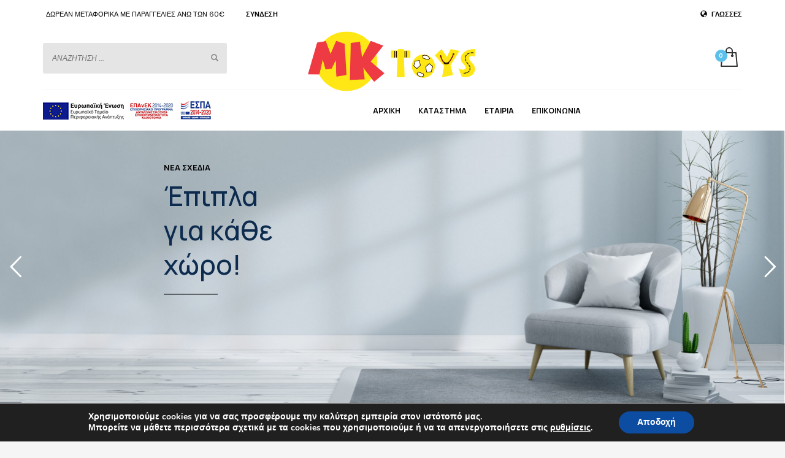

--- FILE ---
content_type: text/html; charset=UTF-8
request_url: https://mkshopkefalonia.com/
body_size: 29937
content:
<!DOCTYPE html>
<html lang="el">
<head>
<meta charset="UTF-8"/>
<meta name="twitter:widgets:csp" content="on"/>
<link rel="profile" href="http://gmpg.org/xfn/11"/>
<link rel="pingback" href="https://mkshopkefalonia.com/xmlrpc.php"/>

<title>MK TOYS Kefalonia &#8211; Τα πάντα για το σπίτι, σχολικά, αθλητισμο&#8230;</title>
<meta name='robots' content='max-image-preview:large' />
<link rel="alternate" hreflang="en" href="https://mkshopkefalonia.com/en/" />
<link rel="alternate" hreflang="el" href="https://mkshopkefalonia.com" />
<link rel="alternate" hreflang="x-default" href="https://mkshopkefalonia.com" />
<script>window._wca = window._wca || [];</script>
<link rel='dns-prefetch' href='//stats.wp.com' />
<link rel='dns-prefetch' href='//fonts.googleapis.com' />
<link rel='dns-prefetch' href='//s.w.org' />
<link rel='dns-prefetch' href='//i0.wp.com' />
<link rel='dns-prefetch' href='//c0.wp.com' />
<link rel="alternate" type="application/rss+xml" title="Ροή RSS &raquo; MK TOYS Kefalonia" href="https://mkshopkefalonia.com/feed/" />
<link rel="alternate" type="application/rss+xml" title="Ροή Σχολίων &raquo; MK TOYS Kefalonia" href="https://mkshopkefalonia.com/comments/feed/" />
		<script type="text/javascript">
			window._wpemojiSettings = {"baseUrl":"https:\/\/s.w.org\/images\/core\/emoji\/13.1.0\/72x72\/","ext":".png","svgUrl":"https:\/\/s.w.org\/images\/core\/emoji\/13.1.0\/svg\/","svgExt":".svg","source":{"concatemoji":"https:\/\/mkshopkefalonia.com\/wp-includes\/js\/wp-emoji-release.min.js?ver=5.8.2"}};
			!function(e,a,t){var n,r,o,i=a.createElement("canvas"),p=i.getContext&&i.getContext("2d");function s(e,t){var a=String.fromCharCode;p.clearRect(0,0,i.width,i.height),p.fillText(a.apply(this,e),0,0);e=i.toDataURL();return p.clearRect(0,0,i.width,i.height),p.fillText(a.apply(this,t),0,0),e===i.toDataURL()}function c(e){var t=a.createElement("script");t.src=e,t.defer=t.type="text/javascript",a.getElementsByTagName("head")[0].appendChild(t)}for(o=Array("flag","emoji"),t.supports={everything:!0,everythingExceptFlag:!0},r=0;r<o.length;r++)t.supports[o[r]]=function(e){if(!p||!p.fillText)return!1;switch(p.textBaseline="top",p.font="600 32px Arial",e){case"flag":return s([127987,65039,8205,9895,65039],[127987,65039,8203,9895,65039])?!1:!s([55356,56826,55356,56819],[55356,56826,8203,55356,56819])&&!s([55356,57332,56128,56423,56128,56418,56128,56421,56128,56430,56128,56423,56128,56447],[55356,57332,8203,56128,56423,8203,56128,56418,8203,56128,56421,8203,56128,56430,8203,56128,56423,8203,56128,56447]);case"emoji":return!s([10084,65039,8205,55357,56613],[10084,65039,8203,55357,56613])}return!1}(o[r]),t.supports.everything=t.supports.everything&&t.supports[o[r]],"flag"!==o[r]&&(t.supports.everythingExceptFlag=t.supports.everythingExceptFlag&&t.supports[o[r]]);t.supports.everythingExceptFlag=t.supports.everythingExceptFlag&&!t.supports.flag,t.DOMReady=!1,t.readyCallback=function(){t.DOMReady=!0},t.supports.everything||(n=function(){t.readyCallback()},a.addEventListener?(a.addEventListener("DOMContentLoaded",n,!1),e.addEventListener("load",n,!1)):(e.attachEvent("onload",n),a.attachEvent("onreadystatechange",function(){"complete"===a.readyState&&t.readyCallback()})),(n=t.source||{}).concatemoji?c(n.concatemoji):n.wpemoji&&n.twemoji&&(c(n.twemoji),c(n.wpemoji)))}(window,document,window._wpemojiSettings);
		</script>
		<style type="text/css">
img.wp-smiley,
img.emoji {
	display: inline !important;
	border: none !important;
	box-shadow: none !important;
	height: 1em !important;
	width: 1em !important;
	margin: 0 .07em !important;
	vertical-align: -0.1em !important;
	background: none !important;
	padding: 0 !important;
}
</style>
	<link rel='stylesheet' id='zn_all_g_fonts-css'  href='//fonts.googleapis.com/css?family=Fredoka+One%3Aregular%7COpen+Sans%3A300%2C300italic%2Cregular%2Citalic%2C600%2C600italic%2C700%2C700italic%2C800%2C800italic%7CPT+Serif%3Aregular%2Citalic%2C700%2C700italic%7CPoppins%3A300%2Cregular%2C500%2C600%2C700&#038;ver=5.8.2' type='text/css' media='all' />
<link rel='stylesheet' id='wp-block-library-css'  href='https://c0.wp.com/c/5.8.2/wp-includes/css/dist/block-library/style.min.css' type='text/css' media='all' />
<style id='wp-block-library-inline-css' type='text/css'>
.has-text-align-justify{text-align:justify;}
</style>
<link rel='stylesheet' id='mediaelement-css'  href='https://c0.wp.com/c/5.8.2/wp-includes/js/mediaelement/mediaelementplayer-legacy.min.css' type='text/css' media='all' />
<link rel='stylesheet' id='wp-mediaelement-css'  href='https://c0.wp.com/c/5.8.2/wp-includes/js/mediaelement/wp-mediaelement.min.css' type='text/css' media='all' />
<link rel='stylesheet' id='wc-blocks-vendors-style-css'  href='https://c0.wp.com/p/woocommerce/5.9.1/packages/woocommerce-blocks/build/wc-blocks-vendors-style.css' type='text/css' media='all' />
<link rel='stylesheet' id='wc-blocks-style-css'  href='https://c0.wp.com/p/woocommerce/5.9.1/packages/woocommerce-blocks/build/wc-blocks-style.css' type='text/css' media='all' />
<link rel='stylesheet' id='woocommerce-layout-css'  href='https://c0.wp.com/p/woocommerce/5.9.1/assets/css/woocommerce-layout.css' type='text/css' media='all' />
<style id='woocommerce-layout-inline-css' type='text/css'>

	.infinite-scroll .woocommerce-pagination {
		display: none;
	}
</style>
<link rel='stylesheet' id='woocommerce-smallscreen-css'  href='https://c0.wp.com/p/woocommerce/5.9.1/assets/css/woocommerce-smallscreen.css' type='text/css' media='only screen and (max-width: 767px)' />
<link rel='stylesheet' id='woocommerce-general-css'  href='https://c0.wp.com/p/woocommerce/5.9.1/assets/css/woocommerce.css' type='text/css' media='all' />
<style id='woocommerce-inline-inline-css' type='text/css'>
.woocommerce form .form-row .required { visibility: visible; }
</style>
<link rel='stylesheet' id='kallyas-styles-css'  href='https://mkshopkefalonia.com/wp-content/themes/kallyas/style.css?ver=4.18.1' type='text/css' media='all' />
<link rel='stylesheet' id='th-bootstrap-styles-css'  href='https://mkshopkefalonia.com/wp-content/themes/kallyas/css/bootstrap.min.css?ver=4.18.1' type='text/css' media='all' />
<link rel='stylesheet' id='th-theme-template-styles-css'  href='https://mkshopkefalonia.com/wp-content/themes/kallyas/css/template.min.css?ver=4.18.1' type='text/css' media='all' />
<link rel='stylesheet' id='woocommerce-overrides-css'  href='https://mkshopkefalonia.com/wp-content/themes/kallyas/css/plugins/kl-woocommerce.css?ver=4.18.1' type='text/css' media='all' />
<link rel='stylesheet' id='zion-frontend-css'  href='https://mkshopkefalonia.com/wp-content/themes/kallyas/framework/zion-builder/assets/css/znb_frontend.css?ver=1.0.29' type='text/css' media='all' />
<link rel='stylesheet' id='730-layout.css-css'  href='//mkshopkefalonia.com/wp-content/uploads/zion-builder/cache/730-layout.css?ver=c4b8a853e590f5d256a56b8ef85b3458' type='text/css' media='all' />
<link rel='stylesheet' id='kallyas-child-css'  href='https://mkshopkefalonia.com/wp-content/themes/kallyas-child/style.css?ver=4.18.1' type='text/css' media='all' />
<link rel='stylesheet' id='kallyas-addon-nav-overlay-css-css'  href='https://mkshopkefalonia.com/wp-content/plugins/kallyas-addon-nav-overlay/assets/styles.min.css?ver=1.0.10' type='text/css' media='all' />
<link rel='stylesheet' id='th-theme-print-stylesheet-css'  href='https://mkshopkefalonia.com/wp-content/themes/kallyas/css/print.css?ver=4.18.1' type='text/css' media='print' />
<link rel='stylesheet' id='th-theme-options-styles-css'  href='//mkshopkefalonia.com/wp-content/uploads/zn_dynamic.css?ver=1658385609' type='text/css' media='all' />
<link rel='stylesheet' id='moove_gdpr_frontend-css'  href='https://mkshopkefalonia.com/wp-content/plugins/gdpr-cookie-compliance/dist/styles/gdpr-main.css?ver=4.8.3' type='text/css' media='all' />
<style id='moove_gdpr_frontend-inline-css' type='text/css'>
#moove_gdpr_cookie_modal,#moove_gdpr_cookie_info_bar,.gdpr_cookie_settings_shortcode_content{font-family:Nunito,sans-serif}#moove_gdpr_save_popup_settings_button{background-color:#373737;color:#fff}#moove_gdpr_save_popup_settings_button:hover{background-color:#000}#moove_gdpr_cookie_info_bar .moove-gdpr-info-bar-container .moove-gdpr-info-bar-content a.mgbutton,#moove_gdpr_cookie_info_bar .moove-gdpr-info-bar-container .moove-gdpr-info-bar-content button.mgbutton{background-color:#0C4DA2}#moove_gdpr_cookie_modal .moove-gdpr-modal-content .moove-gdpr-modal-footer-content .moove-gdpr-button-holder a.mgbutton,#moove_gdpr_cookie_modal .moove-gdpr-modal-content .moove-gdpr-modal-footer-content .moove-gdpr-button-holder button.mgbutton,.gdpr_cookie_settings_shortcode_content .gdpr-shr-button.button-green{background-color:#0C4DA2;border-color:#0C4DA2}#moove_gdpr_cookie_modal .moove-gdpr-modal-content .moove-gdpr-modal-footer-content .moove-gdpr-button-holder a.mgbutton:hover,#moove_gdpr_cookie_modal .moove-gdpr-modal-content .moove-gdpr-modal-footer-content .moove-gdpr-button-holder button.mgbutton:hover,.gdpr_cookie_settings_shortcode_content .gdpr-shr-button.button-green:hover{background-color:#fff;color:#0C4DA2}#moove_gdpr_cookie_modal .moove-gdpr-modal-content .moove-gdpr-modal-close i,#moove_gdpr_cookie_modal .moove-gdpr-modal-content .moove-gdpr-modal-close span.gdpr-icon{background-color:#0C4DA2;border:1px solid #0C4DA2}#moove_gdpr_cookie_info_bar span.change-settings-button.focus-g{-webkit-box-shadow:0 0 1px 3px #0C4DA2;-moz-box-shadow:0 0 1px 3px #0C4DA2;box-shadow:0 0 1px 3px #0C4DA2}#moove_gdpr_cookie_modal .moove-gdpr-modal-content .moove-gdpr-modal-close i:hover,#moove_gdpr_cookie_modal .moove-gdpr-modal-content .moove-gdpr-modal-close span.gdpr-icon:hover,#moove_gdpr_cookie_info_bar span[data-href]>u.change-settings-button{color:#0C4DA2}#moove_gdpr_cookie_modal .moove-gdpr-modal-content .moove-gdpr-modal-left-content #moove-gdpr-menu li.menu-item-selected a span.gdpr-icon,#moove_gdpr_cookie_modal .moove-gdpr-modal-content .moove-gdpr-modal-left-content #moove-gdpr-menu li.menu-item-selected button span.gdpr-icon{color:inherit}#moove_gdpr_cookie_modal .moove-gdpr-modal-content .moove-gdpr-modal-left-content #moove-gdpr-menu li a span.gdpr-icon,#moove_gdpr_cookie_modal .moove-gdpr-modal-content .moove-gdpr-modal-left-content #moove-gdpr-menu li button span.gdpr-icon{color:inherit}#moove_gdpr_cookie_modal .gdpr-acc-link{line-height:0;font-size:0;color:transparent;position:absolute}#moove_gdpr_cookie_modal .moove-gdpr-modal-content .moove-gdpr-modal-close:hover i,#moove_gdpr_cookie_modal .moove-gdpr-modal-content .moove-gdpr-modal-left-content #moove-gdpr-menu li a,#moove_gdpr_cookie_modal .moove-gdpr-modal-content .moove-gdpr-modal-left-content #moove-gdpr-menu li button,#moove_gdpr_cookie_modal .moove-gdpr-modal-content .moove-gdpr-modal-left-content #moove-gdpr-menu li button i,#moove_gdpr_cookie_modal .moove-gdpr-modal-content .moove-gdpr-modal-left-content #moove-gdpr-menu li a i,#moove_gdpr_cookie_modal .moove-gdpr-modal-content .moove-gdpr-tab-main .moove-gdpr-tab-main-content a:hover,#moove_gdpr_cookie_info_bar.moove-gdpr-dark-scheme .moove-gdpr-info-bar-container .moove-gdpr-info-bar-content a.mgbutton:hover,#moove_gdpr_cookie_info_bar.moove-gdpr-dark-scheme .moove-gdpr-info-bar-container .moove-gdpr-info-bar-content button.mgbutton:hover,#moove_gdpr_cookie_info_bar.moove-gdpr-dark-scheme .moove-gdpr-info-bar-container .moove-gdpr-info-bar-content a:hover,#moove_gdpr_cookie_info_bar.moove-gdpr-dark-scheme .moove-gdpr-info-bar-container .moove-gdpr-info-bar-content button:hover,#moove_gdpr_cookie_info_bar.moove-gdpr-dark-scheme .moove-gdpr-info-bar-container .moove-gdpr-info-bar-content span.change-settings-button:hover,#moove_gdpr_cookie_info_bar.moove-gdpr-dark-scheme .moove-gdpr-info-bar-container .moove-gdpr-info-bar-content u.change-settings-button:hover,#moove_gdpr_cookie_info_bar span[data-href]>u.change-settings-button,#moove_gdpr_cookie_info_bar.moove-gdpr-dark-scheme .moove-gdpr-info-bar-container .moove-gdpr-info-bar-content a.mgbutton.focus-g,#moove_gdpr_cookie_info_bar.moove-gdpr-dark-scheme .moove-gdpr-info-bar-container .moove-gdpr-info-bar-content button.mgbutton.focus-g,#moove_gdpr_cookie_info_bar.moove-gdpr-dark-scheme .moove-gdpr-info-bar-container .moove-gdpr-info-bar-content a.focus-g,#moove_gdpr_cookie_info_bar.moove-gdpr-dark-scheme .moove-gdpr-info-bar-container .moove-gdpr-info-bar-content button.focus-g,#moove_gdpr_cookie_info_bar.moove-gdpr-dark-scheme .moove-gdpr-info-bar-container .moove-gdpr-info-bar-content span.change-settings-button.focus-g,#moove_gdpr_cookie_info_bar.moove-gdpr-dark-scheme .moove-gdpr-info-bar-container .moove-gdpr-info-bar-content u.change-settings-button.focus-g{color:#0C4DA2}#moove_gdpr_cookie_modal.gdpr_lightbox-hide{display:none}
</style>
<link rel='stylesheet' id='jetpack_css-css'  href='https://c0.wp.com/p/jetpack/10.8/css/jetpack.css' type='text/css' media='all' />
<script type='text/javascript' src='https://c0.wp.com/c/5.8.2/wp-includes/js/jquery/jquery.min.js' id='jquery-core-js'></script>
<script type='text/javascript' src='https://c0.wp.com/c/5.8.2/wp-includes/js/jquery/jquery-migrate.min.js' id='jquery-migrate-js'></script>
<script type='text/javascript' id='wpml-cookie-js-extra'>
/* <![CDATA[ */
var wpml_cookies = {"wp-wpml_current_language":{"value":"el","expires":1,"path":"\/"}};
var wpml_cookies = {"wp-wpml_current_language":{"value":"el","expires":1,"path":"\/"}};
/* ]]> */
</script>
<script type='text/javascript' src='https://mkshopkefalonia.com/wp-content/plugins/sitepress-multilingual-cms/res/js/cookies/language-cookie.js?ver=4.5.11' id='wpml-cookie-js'></script>
<script defer type='text/javascript' src='https://stats.wp.com/s-202604.js' id='woocommerce-analytics-js'></script>
<link rel="https://api.w.org/" href="https://mkshopkefalonia.com/wp-json/" /><link rel="alternate" type="application/json" href="https://mkshopkefalonia.com/wp-json/wp/v2/pages/730" /><link rel="EditURI" type="application/rsd+xml" title="RSD" href="https://mkshopkefalonia.com/xmlrpc.php?rsd" />
<link rel="wlwmanifest" type="application/wlwmanifest+xml" href="https://mkshopkefalonia.com/wp-includes/wlwmanifest.xml" /> 
<meta name="generator" content="WordPress 5.8.2" />
<meta name="generator" content="WooCommerce 5.9.1" />
<link rel="canonical" href="https://mkshopkefalonia.com/" />
<link rel='shortlink' href='https://mkshopkefalonia.com/' />
<link rel="alternate" type="application/json+oembed" href="https://mkshopkefalonia.com/wp-json/oembed/1.0/embed?url=https%3A%2F%2Fmkshopkefalonia.com%2F" />
<link rel="alternate" type="text/xml+oembed" href="https://mkshopkefalonia.com/wp-json/oembed/1.0/embed?url=https%3A%2F%2Fmkshopkefalonia.com%2F&#038;format=xml" />
<meta name="generator" content="WPML ver:4.5.11 stt:1,13;" />
<style type='text/css'>img#wpstats{display:none}</style>
			<meta name="theme-color"
			  content="#1f9fe1">
				<meta name="viewport" content="width=device-width, initial-scale=1, maximum-scale=1"/>
		
		<!--[if lte IE 8]>
		<script type="text/javascript">
			var $buoop = {
				vs: {i: 10, f: 25, o: 12.1, s: 7, n: 9}
			};

			$buoop.ol = window.onload;

			window.onload = function () {
				try {
					if ($buoop.ol) {
						$buoop.ol()
					}
				}
				catch (e) {
				}

				var e = document.createElement("script");
				e.setAttribute("type", "text/javascript");
				e.setAttribute("src", "https://browser-update.org/update.js");
				document.body.appendChild(e);
			};
		</script>
		<![endif]-->

		<!-- for IE6-8 support of HTML5 elements -->
		<!--[if lt IE 9]>
		<script src="//html5shim.googlecode.com/svn/trunk/html5.js"></script>
		<![endif]-->
		
	<!-- Fallback for animating in viewport -->
	<noscript>
		<style type="text/css" media="screen">
			.zn-animateInViewport {visibility: visible;}
		</style>
	</noscript>
		<noscript><style>.woocommerce-product-gallery{ opacity: 1 !important; }</style></noscript>
	<style type="text/css">.recentcomments a{display:inline !important;padding:0 !important;margin:0 !important;}</style>			<style type="text/css">
				/* If html does not have either class, do not show lazy loaded images. */
				html:not( .jetpack-lazy-images-js-enabled ):not( .js ) .jetpack-lazy-image {
					display: none;
				}
			</style>
			<script>
				document.documentElement.classList.add(
					'jetpack-lazy-images-js-enabled'
				);
			</script>
		<meta name="generator" content="Powered by Slider Revolution 6.5.8 - responsive, Mobile-Friendly Slider Plugin for WordPress with comfortable drag and drop interface." />
<!-- Generated inline styles --><style type='text/css' id='zn-inline-styles'>.tabscolor{
    font-family: manrope, Times, serif;
    font-weight: 900;
}
.offersCSS{
width: auto;
}</style><link rel="icon" href="https://i0.wp.com/mkshopkefalonia.com/wp-content/uploads/2022/04/cropped-icon_sized.png?fit=32%2C32&#038;ssl=1" sizes="32x32" />
<link rel="icon" href="https://i0.wp.com/mkshopkefalonia.com/wp-content/uploads/2022/04/cropped-icon_sized.png?fit=192%2C192&#038;ssl=1" sizes="192x192" />
<link rel="apple-touch-icon" href="https://i0.wp.com/mkshopkefalonia.com/wp-content/uploads/2022/04/cropped-icon_sized.png?fit=180%2C180&#038;ssl=1" />
<meta name="msapplication-TileImage" content="https://i0.wp.com/mkshopkefalonia.com/wp-content/uploads/2022/04/cropped-icon_sized.png?fit=270%2C270&#038;ssl=1" />
<script type="text/javascript">function setREVStartSize(e){
			//window.requestAnimationFrame(function() {				 
				window.RSIW = window.RSIW===undefined ? window.innerWidth : window.RSIW;	
				window.RSIH = window.RSIH===undefined ? window.innerHeight : window.RSIH;	
				try {								
					var pw = document.getElementById(e.c).parentNode.offsetWidth,
						newh;
					pw = pw===0 || isNaN(pw) ? window.RSIW : pw;
					e.tabw = e.tabw===undefined ? 0 : parseInt(e.tabw);
					e.thumbw = e.thumbw===undefined ? 0 : parseInt(e.thumbw);
					e.tabh = e.tabh===undefined ? 0 : parseInt(e.tabh);
					e.thumbh = e.thumbh===undefined ? 0 : parseInt(e.thumbh);
					e.tabhide = e.tabhide===undefined ? 0 : parseInt(e.tabhide);
					e.thumbhide = e.thumbhide===undefined ? 0 : parseInt(e.thumbhide);
					e.mh = e.mh===undefined || e.mh=="" || e.mh==="auto" ? 0 : parseInt(e.mh,0);		
					if(e.layout==="fullscreen" || e.l==="fullscreen") 						
						newh = Math.max(e.mh,window.RSIH);					
					else{					
						e.gw = Array.isArray(e.gw) ? e.gw : [e.gw];
						for (var i in e.rl) if (e.gw[i]===undefined || e.gw[i]===0) e.gw[i] = e.gw[i-1];					
						e.gh = e.el===undefined || e.el==="" || (Array.isArray(e.el) && e.el.length==0)? e.gh : e.el;
						e.gh = Array.isArray(e.gh) ? e.gh : [e.gh];
						for (var i in e.rl) if (e.gh[i]===undefined || e.gh[i]===0) e.gh[i] = e.gh[i-1];
											
						var nl = new Array(e.rl.length),
							ix = 0,						
							sl;					
						e.tabw = e.tabhide>=pw ? 0 : e.tabw;
						e.thumbw = e.thumbhide>=pw ? 0 : e.thumbw;
						e.tabh = e.tabhide>=pw ? 0 : e.tabh;
						e.thumbh = e.thumbhide>=pw ? 0 : e.thumbh;					
						for (var i in e.rl) nl[i] = e.rl[i]<window.RSIW ? 0 : e.rl[i];
						sl = nl[0];									
						for (var i in nl) if (sl>nl[i] && nl[i]>0) { sl = nl[i]; ix=i;}															
						var m = pw>(e.gw[ix]+e.tabw+e.thumbw) ? 1 : (pw-(e.tabw+e.thumbw)) / (e.gw[ix]);					
						newh =  (e.gh[ix] * m) + (e.tabh + e.thumbh);
					}
					var el = document.getElementById(e.c);
					if (el!==null && el) el.style.height = newh+"px";					
					el = document.getElementById(e.c+"_wrapper");
					if (el!==null && el) {
						el.style.height = newh+"px";
						el.style.display = "block";
					}
				} catch(e){
					console.log("Failure at Presize of Slider:" + e)
				}					   
			//});
		  };</script>
		<style type="text/css" id="wp-custom-css">
			body, .site-header .main-nav.mainnav--active-text > ul > .menu-item.active > a, .site-header .main-nav.mainnav--active-text > ul > .menu-item > a:hover, .site-header .main-nav.mainnav--active-text > ul > .menu-item:hover > a, .woocommerce .woocommerce-result-count, .woocommerce .woocommerce-ordering select, .products-per-page select{
	color: black;
}


.woocommerce ul.products li.product .price, .tabs_style5 > ul.nav li > a, .tabs_style5 > ul.nav > li.active > a{
	color: black;
}


.uh_zn_def_header_style, .zn_def_header_style, .page-subheader.zn_def_header_style, .kl-slideshow.zn_def_header_style, .page-subheader.uh_zn_def_header_style, .kl-slideshow.uh_zn_def_header_style, .action_box, .action_box.style3:before, .action_box.style3 .action_box-inner:before, .btn.btn-fullcolor, .btn.btn-fullcolor:focus, .btn.btn-fullcolor.btn-skewed:before, .circle-text-box.style3 .wpk-circle-span, .circle-text-box.style2 .wpk-circle-span::before, .circle-text-box:not(.style3) .wpk-circle-span:after, .elm-social-icons.sc--normal .elm-sc-icon:hover, .elm-searchbox--normal .elm-searchbox__submit, .elm-searchbox--transparent .elm-searchbox__submit, .hover-box:hover, .how_to_shop .number, .image-boxes.image-boxes--4 .image-boxes-title:after, .kl-flex--classic .zn_simple_carousel-arr:hover, .kl-flex--modern .flex-underbar, .kl-blog-item-overlay-inner .kl-blog-item-overlay-more:hover, .kl-blog-related-post-link:after, .kl-ioscaption--style1 .more:before, .kl-ioscaption--style1 .more:after, .kl-ioscaption--style2 .more, .kl-ioscaption--style3.s3ext .main_title::before, .kl-ios-selectors-block.bullets2 .item.selected::before, .kl-ioscaption--style5 .klios-separator-line span, .zn-iosSl-caption.zn-iosSl-caption--style1 .zn-iosSl-more::before, .zn-iosSl-caption.zn-iosSl-caption--style1 .zn-iosSl-more::after, .zn-iosSl-caption.zn-iosSl-caption--style2 .zn-iosSl-more, .zn-iosSl-caption.zn-iosSl-caption--style3.s3ext .zn-iosSl-mainTitle::before, .zn-iosSl-caption.zn-iosSl-caption--style5 .zn-iosSl-separatorLine span, .kl-ptfcarousel-carousel-arr:hover, .kl-ptfsortable-nav-link:hover, .kl-ptfsortable-nav-item.current .kl-ptfsortable-nav-link, .latest_posts3-post-date, .latest_posts--style4.kl-style-2 .latest_posts-elm-titlew, .latest_posts--style4.kl-style-2 .latest_posts-title:after, .latest_posts--style4.default-style .latest_posts-readon, .slick-active .slickBtn, .woocommerce ul.products.lt-offers-carousel .product-list-item:after, .media-container__link--style-borderanim1 > i, .nivo-directionNav a:hover, .pricing-table-element .plan-column.featured .subscription-price .inner-cell, .process_steps--style1 .process_steps__intro, .process_steps--style2 .process_steps__intro, .process_steps--style2 .process_steps__intro:before, .recentwork_carousel--1 .recentwork_carousel__bg, .recentwork_carousel--2 .recentwork_carousel__title:after, .recentwork_carousel--2 .recentwork_carousel__cat, .recentwork_carousel_v2 .recentwork_carousel__plus, .recentwork_carousel_v3 .btn::before, .recentwork_carousel_v3 .recentwork_carousel__cat, .timeline-box:hover .timeline-box-icon, .title_circle, .title_circle:before, .services_box--classic:hover .services_box__icon, .stepbox2-box--ok:before, .stepbox2-box--ok:after, .stepbox2-box--ok, .stepbox3-content:before, .stepbox4-number:before, .tbk--color-theme.tbk-symbol--line .tbk__symbol span, .tbk--color-theme.tbk-symbol--line_border .tbk__symbol span, .th-wowslider a.ws_next:hover, .th-wowslider a.ws_prev:hover, .zn-acc--style4 .acc-title, .zn-acc--style4 .acc-tgg-button .acc-icon:before, .zn-acc--style3 .acc-tgg-button:before, .zn_badge_sale, .zn_badge_sale:after, .elm-cmlist.elm-cmlist--v2 a:before, .elm-cmlist.elm-cmlist--v3ext a:before, .elm-custommenu--dd .elm-custommenu-pick, .shop-features .shop-feature:hover, .feature_box.style3 .box:hover, .services_box_element:hover .box .icon, .elm-social-icons.sc--normal .elm-sc-link:hover .elm-sc-icon, .zn-wc-pages-classic #page_wrapper a.button:not(.checkout), .zn-wc-pages-classic #page_wrapper button.button, .zn-wc-pages-classic #page_wrapper button.button.alt, .zn-wc-pages-classic #page_wrapper input.button, .zn-wc-pages-classic #page_wrapper input#button, .zn-wc-pages-classic #page_wrapper #respond input#submit, .add_to_cart_inline .kw-actions a, .zn-wc-pages-style2 #page_wrapper #respond input#submit.alt, .zn-wc-pages-style2 #page_wrapper a.button.alt, .zn-wc-pages-style2 #page_wrapper button.button.alt, .zn-wc-pages-style2 #page_wrapper input.button.alt, .product-list-item.prod-layout-classic .kw-actions a, .woocommerce ul.products li.product .product-list-item.prod-layout-classic .kw-actions a, #bbpress-forums div.bbp-search-form input[type=submit], #bbpress-forums .bbp-submit-wrapper button, #bbpress-forums #bbp-your-profile fieldset.submit button{
	background-color: #14759f;
}


.woocommerce .woocommerce-info{
	background-color: #5d7989;
}


#eluidc0e4469f > div > div{
	background: white !important;
}

#eluidc0e4469f > div > div h5, #eluidc0e4469f > div > div h2, #eluidc0e4469f > div > div span{
	color: black !important;
}{
	background: white !important;
}


.woocommerce .woocommerce-message{
background-color: #4b8169;
}


.woocommerce div.product.prodpage-style3 .woocommerce-tabs ul.tabs li a{
	opacity: 1;
}

.additional_information_tab.active a, .reviews_tab.active a{
	border-bottom: 2px solid #1f9fe1 !important;
}


.tabs_style5 > ul.nav{
	border-bottom: 0px;
}


.sh--dark .topnav.zn_header_top_nav .menu-item>a, .sh--gray .topnav.zn_header_top_nav .menu-item>a, .sh--light .topnav.zn_header_top_nav .menu-item>a, .sh--dark .topnav-li .glyphicon, .sh--dark .topnav-no-sc .topnav-item, .sh--dark .topnav .menu-item>a, .sh--dark .topnav.sc--clean .topnav-item{
	color: black;
	opacity: 1;
}


#eluid9ba0351a > div > div > div{
	padding-bottom: 0px !important;
}

#header > div > div.kl-main-header.site-header-bottom-wrapper.clearfix.sh--dark > div > div.fxb-row.site-header-row.site-header-bottom .fxb-col{
	flex-basis: min-content !important;
}

.eluidd2edb6e8 .tbk__title{
	visibility: hidden;
}


.otgs-development-site-front-end, .tbk__title, span.fw-bold{
	display: none;
}


.kl-fancy-form-label{
	color: black;
}

 .cart-container .cart_list .remove{
	color: #14759f !Important;
}

.main-nav.mainnav--active-bg > ul > .menu-item > a:before, .main-nav .zn_mega_container .menu-item a:not(.zn_mega_title):before, .main-nav ul .zn-mega-new-item, .social-icons.sc--normal .social-icons-item:hover, .kl-cart-button .glyphicon:after, .site-header.style7 .kl-cart-button .glyphicon:after, .site-header.style8 .site-header-bottom-wrapper .kl-cta-lined, .site-header.style9 .kl-cta-lined, .kl-cta-ribbon, .cart-container .buttons .button.wc-forward, .chaser-main-menu li.active > a{
	background-color: #14759f;
}


.woocommerce .zn-cartpage-style2 .shipping-calculator-button{
	border: 2px solid #14759f;
	color: #14759f;
}


th.product-thumbnail, th.product-remove{
	visibility:hidden;
}

.woocommerce a.remove{
	color: #ffffff !important;
}

.woocommerce a.remove.remove_from_cart_button{
	color: #14759f !important;
}


/*
.woocommerce.product-remove .remove{
	color: white !Important; 
	background-color: #14759f !Important;
}*/

.woocommerce-cart .zn-cartpage-style2 table.cart td.product-remove .remove{
	background: #14759f;
}

.woocommerce form .form-row .required{
	color: #14759f;
}

@media (max-width: 1279px){
	#header > div > div.kl-main-header.site-header-bottom-wrapper.clearfix.sh--dark > div > div.fxb-row.site-header-row.site-header-bottom > div.fxb-col.fxb.fxb-start-x.fxb-center-y.fxb-basis-auto.site-header-col-left.site-header-bottom-left > a > img{
	max-width: unset !important;
}
}


.gridPhotoGallery__link:after{
	display: none;
	content: '';
}

#eluid047e13c7 > div > div > div.grid-ibx__item.grid-ibx__item--type-img.text-center.grid-ibx__item-3, #eluid047e13c7 > div > div > div.grid-ibx__item.grid-ibx__item--type-img.text-center.grid-ibx__item-4, #eluid047e13c7 > div > div > div.grid-ibx__item.grid-ibx__item--type-img.text-center.grid-ibx__item-8, #eluid047e13c7 > div > div > div.grid-ibx__item.grid-ibx__item--type-img.text-center.grid-ibx__item-10, #eluid047e13c7 > div > div > div.grid-ibx__item.grid-ibx__item--type-img.text-center.grid-ibx__item-13, #eluid047e13c7 > div > div > div.grid-ibx__item.grid-ibx__item--type-img.text-center.grid-ibx__item-14, #eluid047e13c7 > div > div > div.grid-ibx__item.grid-ibx__item--type-img.text-center.grid-ibx__item-11{
	display: none;
}


#header > div > div.site-header-top-wrapper.topbar-style--custom.sh--dark > div > div.fxb-row.site-header-row.site-header-top > div.fxb-col.fxb.fxb-end-x.fxb-center-y.fxb-basis-auto.site-header-col-right.site-header-top-right > a > img{
	display: none;
}


.stock, .zn_text_box-title{
	color: black !important;
}

.zn_cf_captcha{
	display: none !important;
}


.woocommerce ul.products li.product .product-list-item.prod-layout-style2 .kw-actions .actions-addtocart{
	display: none;
}


body.search ul.breadcrumbs{
	display: none;
}		</style>
		</head>

<body  class="home page-template-default page page-id-730 theme-kallyas woocommerce-no-js res1170 kl-skin--light" itemscope="itemscope" itemtype="https://schema.org/WebPage" >


<div class="login_register_stuff">		<!-- Login/Register Modal forms - hidden by default to be opened through modal -->
			<div id="login_panel" class="loginbox-popup auth-popup mfp-hide">
				<div class="inner-container login-panel auth-popup-panel">
					<h3 class="m_title_ext auth-popup-title" itemprop="alternativeHeadline" >ΣΥΝΔΕΘΕΙΤΕ ΣΤΟ ΛΟΓΑΡΙΑΣΜΟ ΣΑΣ</h3>
					<form id="login_form" name="login_form" method="post" class="zn_form_login znhg-ajax-login-form" action="https://mkshopkefalonia.com/wp-login.php">

						<div class="zn_form_login-result"></div>

						<div class="form-group kl-fancy-form">
							<input type="text" id="kl-username" name="log" class="form-control inputbox kl-fancy-form-input kl-fw-input"
								   placeholder="πχ: νίκος_σπυρόπουλος"/>
							<label class="kl-font-alt kl-fancy-form-label">ΟΝΟΜΑ ΧΡΗΣΤΗ</label>
						</div>

						<div class="form-group kl-fancy-form">
							<input type="password" id="kl-password" name="pwd" class="form-control inputbox kl-fancy-form-input kl-fw-input"
								   placeholder="γράψτε τον κωδικό σας"/>
							<label class="kl-font-alt kl-fancy-form-label">ΚΩΔΙΚΟΣ ΠΡΟΣΒΑΣΗΣ</label>
						</div>

						
						<label class="zn_remember auth-popup-remember" for="kl-rememberme">
							<input type="checkbox" name="rememberme" id="kl-rememberme" value="forever" class="auth-popup-remember-chb"/>
							Να με Θυμάσαι						</label>

						<input type="submit" id="login" name="submit_button" class="btn zn_sub_button btn-fullcolor btn-md"
							   value="ΣΥΝΔΕΣΗ"/>

						<input type="hidden" value="login" class="" name="zn_form_action"/>
						<input type="hidden" value="zn_do_login" class="" name="action"/>

						<div class="links auth-popup-links">
														<a href="#forgot_panel" class="kl-login-box auth-popup-link">ΞΕΧΑΣΑΤΕ ΤΟΝ ΚΩΔΙΚΟ ΣΑΣ;</a>
						</div>
					</form>
				</div>
			</div>
		<!-- end login panel -->
				<div id="forgot_panel" class="loginbox-popup auth-popup forgot-popup mfp-hide">
			<div class="inner-container forgot-panel auth-popup-panel">
				<h3 class="m_title m_title_ext text-custom auth-popup-title" itemprop="alternativeHeadline" >FORGOT YOUR DETAILS?</h3>
				<form id="forgot_form" name="login_form" method="post" class="zn_form_lost_pass" action="https://mkshopkefalonia.com/my-account-2/lost-password/">
					<div class="zn_form_login-result"></div>
					<div class="form-group kl-fancy-form">
						<input type="text" id="forgot-email" name="user_login" class="form-control inputbox kl-fancy-form-input kl-fw-input" placeholder="..."/>
						<label class="kl-font-alt kl-fancy-form-label">USERNAME OR EMAIL</label>
					</div>
					<input type="hidden" name="wc_reset_password" value="true">
					<input type="hidden" id="_wpnonce" name="_wpnonce" value="6e2f6a471d" /><input type="hidden" name="_wp_http_referer" value="/" />					<div class="form-group">
						<input type="submit" id="recover" name="submit" class="btn btn-block zn_sub_button btn-fullcolor btn-md" value="SEND MY DETAILS!"/>
					</div>
					<div class="links auth-popup-links">
						<a href="#login_panel" class="kl-login-box auth-popup-link">AAH, WAIT, I REMEMBER NOW!</a>
					</div>
				</form>
			</div>
		</div><!-- end forgot pwd. panel -->
		</div><!-- end login register stuff -->		<div id="fb-root"></div>
		<script>(function (d, s, id) {
			var js, fjs = d.getElementsByTagName(s)[0];
			if (d.getElementById(id)) {return;}
			js = d.createElement(s); js.id = id;
			js.src = "https://connect.facebook.net/en_US/sdk.js#xfbml=1&version=v3.0";
			fjs.parentNode.insertBefore(js, fjs);
		}(document, 'script', 'facebook-jssdk'));</script>
		
<div id="zn-nav-overlay" class="znNavOvr znNavOvr--layoutS1 znNavOvr--animation1 znNavOvr--theme-light">

	<div class="znNavOvr-inner is-empty">

		<div class="znNavOvr-menuWrapper"></div>
	</div>

	<a href="#" class="znNavOvr-close znNavOvr-close--trSmall" id="znNavOvr-close">
		<span></span>
		<svg x="0px" y="0px" width="54px" height="54px" viewBox="0 0 54 54">
			<circle fill="transparent" stroke="#656e79" stroke-width="1" cx="27" cy="27" r="25" stroke-dasharray="157 157" stroke-dashoffset="157"></circle>
		</svg>
	</a>
</div>

<div id="page_wrapper">

<div class="znpb-header-smart-area" ></div><header id="header" class="site-header  style9    header--no-stick  sticky-resize headerstyle--image_color site-header--relative nav-th--light sheader-sh--dark"  data-original-sticky-textscheme="sh--dark"  role="banner" itemscope="itemscope" itemtype="https://schema.org/WPHeader" >
		<div class="site-header-wrapper sticky-top-area sticky-main-area">

		<div class="site-header-top-wrapper topbar-style--custom  sh--dark">

			<div class="siteheader-container container">

				

	
	<div class="fxb-row site-header-row site-header-top ">

		<div class='fxb-col fxb fxb-start-x fxb-center-y fxb-basis-auto site-header-col-left site-header-top-left'>
			<div class="sh-component zn_header_top_nav-wrapper "><span class="headernav-trigger js-toggle-class" data-target=".zn_header_top_nav-wrapper" data-target-class="is-opened"></span><ul id="menu-top-menu-1" class="zn_header_top_nav topnav topnav-no-sc clearfix"><li class="menu-item menu-item-type-custom menu-item-object-custom menu-item-781"><a>ΔΩΡΕΑΝ ΜΕΤΑΦΟΡΙΚΑ ΜΕ ΠΑΡΑΓΓΕΛΙΕΣ ΑΝΩ ΤΩΝ 60€</a></li>
</ul></div><ul class="sh-component topnav navRight topnav--log topnav-no-sc topnav-no-hdnav"><li class="topnav-li"><a href="#login_panel" class="kl-login-box topnav-item"><i class="glyphicon glyphicon-log-in visible-xs xs-icon"></i><span class="hidden-xs">ΣΥΝΔΕΣΗ</span></a></li></ul>					</div>

		<div class='fxb-col fxb fxb-end-x fxb-center-y fxb-basis-auto site-header-col-right site-header-top-right'>
						<a href="https://www.espa.gr" target = "_blank"><img src = "https://mkshopkefalonia.com/wp-content/uploads/2022/05/e-bannerespaEΤΠΑ234X60.jpg" alt="ΕΣΠΑ" style = "height: 30px !important;"></a><ul class="sh-component topnav navLeft topnav--lang topnav-no-sc topnav-no-hdnav toplang--def"><li class="languages drop topnav-drop topnav-li"><a href="#" class="topnav-item"><i class="glyphicon glyphicon-globe kl-icon-white xs-icon"></i> <span class="hidden-xs">ΓΛΩΣΣΕΣ</span></a><div class="pPanel topnav-drop-panel u-trans-all-2s"><ul class="inner topnav-drop-panel-inner"><li class="toplang-item "><a href="https://mkshopkefalonia.com/en/" class="toplang-anchor"><img src="https://mkshopkefalonia.com/wp-content/plugins/sitepress-multilingual-cms/res/flags/en.png" alt="English" class="toplang-flag" /> English </a></li><li class="toplang-item "><a href="https://mkshopkefalonia.com" class="toplang-anchor"><img src="https://mkshopkefalonia.com/wp-content/plugins/sitepress-multilingual-cms/res/flags/el.png" alt="Ελληνικά" class="toplang-flag" /> Ελληνικά </a></li></ul></div></li></ul>		</div>

	</div><!-- /.site-header-top -->

	<div class="separator site-header-separator "></div>

			</div>
		</div><!-- /.site-header-top-wrapper -->

		<div class="kl-top-header site-header-main-wrapper clearfix    sh--dark">

			<div class="container siteheader-container ">

				<div class='fxb-col fxb-basis-auto'>

					

<div class="fxb-row site-header-row site-header-main ">

	<div class='fxb-col fxb fxb-start-x fxb-center-y fxb-basis-20 site-header-col-left site-header-main-left'>
		
		<div id="search" class="sh-component header-search headsearch--inp">

			<a href="#" class="searchBtn header-search-button">
				<span class="glyphicon glyphicon-search kl-icon-white"></span>
			</a>

			<div class="search-container header-search-container">
				
<form id="searchform" class="gensearch__form" action="https://mkshopkefalonia.com/" method="get">
	<input id="s" name="s" value="" class="inputbox gensearch__input" type="text" placeholder="ΑΝΑΖΗΤΗΣΗ ..." />
	<button type="submit" id="searchsubmit" value="go" class="gensearch__submit glyphicon glyphicon-search"></button>
	        <input type="hidden" name="post_type" value="product">
    </form>			</div>
		</div>

			</div>

	<div class='fxb-col fxb fxb-center-x fxb-center-y fxb-basis-auto site-header-col-center site-header-main-center'>
				<div id="logo-container" class="logo-container  hasHoverMe logosize--contain zn-original-logo">
			<!-- Logo -->
			<h1 class='site-logo logo ' id='logo'><a href='https://mkshopkefalonia.com/' class='site-logo-anch'><img class="logo-img site-logo-img" src="https://mkshopkefalonia.com/wp-content/uploads/2022/04/VXQEkkXA.png"  alt="MK TOYS Kefalonia" title="Τα πάντα για το σπίτι, σχολικά, αθλητισμο..."  /></a></h1>			<!-- InfoCard -->
					</div>

			</div>

	<div class='fxb-col fxb fxb-end-x fxb-center-y fxb-basis-20 site-header-col-right site-header-main-right'>

		<div class='fxb-col fxb fxb-end-x fxb-center-y fxb-basis-20 site-header-main-right-top'>
									<ul class="sh-component topnav navLeft topnav--cart topnav-no-sc topnav-no-hdnav">
				<li class="drop topnav-drop topnav-li">
					
					<a id="mycartbtn" class="kl-cart-button topnav-item kl-cart--style2" href="https://mkshopkefalonia.com/cart-2/" title="View your shopping cart">
								<span class="kl-cart-icon xs-icon svg-cart" data-count="0">
			<svg xmlns="http://www.w3.org/2000/svg" width="28" height="32" viewBox="0 0 28 32" >
				<path class="svg-cart-icon" d="M26,8.91A1,1,0,0,0,25,8H20V6A6,6,0,1,0,8,6V8H3A1,1,0,0,0,2,8.91l-2,22A1,1,0,0,0,1,32H27a1,1,0,0,0,1-1.089ZM10,6a4,4,0,0,1,8,0V8H10V6ZM2.1,30L3.913,10H8v2.277a2,2,0,1,0,2,0V10h8v2.277a2,2,0,1,0,2,0V10h4.087L25.9,30H2.1Z"/>
			</svg>
		</span>
						</a>

					<div class="pPanel topnav-drop-panel topnav--cart-panel u-trans-all-2s">
						<div class="inner topnav-drop-panel-inner topnav--cart-panel-inner cart-container">
							<div class="widget_shopping_cart_content">No products in cart.</div>
						</div>
					</div>
				</li>
			</ul>
					</div>

		
	</div>

</div><!-- /.site-header-main -->


				</div>

							</div><!-- /.siteheader-container -->

		</div><!-- /.site-header-main-wrapper -->

		
<div class="kl-main-header site-header-bottom-wrapper clearfix  sh--dark">

	<div class="container siteheader-container">

		<div class="separator site-header-separator "></div>
				<div class="fxb-row site-header-row site-header-bottom ">


			<div class='fxb-col fxb fxb-start-x fxb-center-y fxb-basis-auto site-header-col-left site-header-bottom-left'>
							</div>


			<div class='fxb-col fxb fxb-center-x fxb-center-y fxb-basis-auto site-header-col-center site-header-bottom-center'>
						<div class="sh-component main-menu-wrapper" role="navigation" itemscope="itemscope" itemtype="https://schema.org/SiteNavigationElement" >

					<div class="zn-res-menuwrapper">
			<a href="#" class="zn-res-trigger zn-menuBurger zn-menuBurger--2--m zn-menuBurger--anim1 " id="zn-res-trigger">
				<span></span>
				<span></span>
				<span></span>
			</a>
		</div><!-- end responsive menu -->
		<div id="main-menu" class="main-nav mainnav--overlay mainnav--active-text mainnav--pointer-dash nav-mm--light zn_mega_wrapper "><ul id="menu-main-menu" class="main-menu main-menu-nav zn_mega_menu "><li id="menu-item-777" class="main-menu-item menu-item menu-item-type-post_type menu-item-object-page menu-item-home current-menu-item page_item page-item-730 current_page_item menu-item-777 active  main-menu-item-top  menu-item-even menu-item-depth-0"><a href="https://mkshopkefalonia.com/" class=" main-menu-link main-menu-link-top"><span>ΑΡΧΙΚΗ</span></a></li>
<li id="menu-item-2287" class="main-menu-item menu-item menu-item-type-post_type menu-item-object-page menu-item-2287  main-menu-item-top  menu-item-even menu-item-depth-0"><a href="https://mkshopkefalonia.com/shop/" class=" main-menu-link main-menu-link-top"><span>ΚΑΤΑΣΤΗΜΑ</span></a></li>
<li id="menu-item-819" class="main-menu-item menu-item menu-item-type-post_type menu-item-object-page menu-item-819  main-menu-item-top  menu-item-even menu-item-depth-0"><a href="https://mkshopkefalonia.com/our_company/" class=" main-menu-link main-menu-link-top"><span>ΕΤΑΙΡΙΑ</span></a></li>
<li id="menu-item-780" class="main-menu-item menu-item menu-item-type-post_type menu-item-object-page menu-item-780  main-menu-item-top  menu-item-even menu-item-depth-0"><a href="https://mkshopkefalonia.com/contact-us/" class=" main-menu-link main-menu-link-top"><span>ΕΠΙΚΟΙΝΩΝΙΑ</span></a></li>
</ul></div>		</div>
		<!-- end main_menu -->
					</div>


			<div class='fxb-col fxb fxb-end-x fxb-center-y fxb-basis-auto site-header-col-right site-header-bottom-right'>
											</div>


		</div><!-- /.site-header-bottom -->
		
		
	</div>
</div><!-- /.site-header-bottom-wrapper -->

	</div><!-- /.site-header-wrapper -->
	</header>
<div class="zn_pb_wrapper clearfix zn_sortable_content" data-droplevel="0">		<div class="kl-slideshow  kl-revolution-slider portfolio_devices eluided8334a5  " >
			<div class="bgback"></div>

			
			<!-- START MK SHOP SLIDER REVOLUTION SLIDER 6.5.8 --><p class="rs-p-wp-fix"></p>
			<rs-module-wrap id="rev_slider_2_1_wrapper" data-source="gallery" style="visibility:hidden;background:transparent;padding:0;margin:0px auto;margin-top:0;margin-bottom:0;">
				<rs-module id="rev_slider_2_1" style="" data-version="6.5.8">
					<rs-slides>
						<rs-slide style="position: absolute;" data-key="rs-4" data-title="Slide" data-in="o:0;" data-out="a:false;">
							<img src="//mkshopkefalonia.com/wp-content/plugins/revslider/public/assets/assets/dummy.png" alt="Slide" title="Αρχική" class="rev-slidebg tp-rs-img rs-lazyload" data-lazyload="//mkshopkefalonia.com/wp-content/plugins/revslider/public/assets/assets/transparent.png" data-no-retina>
<!--
							--><rs-layer
								id="slider-2-slide-4-layer-0" 
								data-type="text"
								data-color="#000000"
								data-rsp_ch="on"
								data-xy="x:600px;y:114px;"
								data-text="w:normal;s:29;l:45;fw:700;"
								data-frame_0="y:-102px;"
								data-frame_1="sp:1000;"
								data-frame_999="o:0;st:w;sR:8000;"
								style="z-index:9;font-family:'manrope';"
							>ΝΕΑ ΣΧΕΔΙΑ 
							</rs-layer><!--

							--><a
								id="slider-2-slide-4-layer-1" 
								class="rs-layer"
								href="https://mkshopkefalonia.com/product-category/furnitures/" target="_blank" rel="noopener"
								data-type="image"
								data-rsp_ch="on"
								data-xy="x:c;"
								data-text="w:normal;"
								data-dim="w:2880px;h:1000px;"
								data-basealign="slide"
								data-frame_1="e:power4.inOut;sp:1500;"
								data-frame_999="o:0;st:w;sR:8000;"
								style="z-index:8;"
							><img src="//mkshopkefalonia.com/wp-content/plugins/revslider/public/assets/assets/dummy.png" alt="slider-epipla" class="tp-rs-img rs-lazyload" width="2560" height="889" data-lazyload="//mkshopkefalonia.com/wp-content/uploads/2022/03/slider-epipla-scaled.jpg" data-no-retina> 
							</a><!--

							--><rs-layer
								id="slider-2-slide-4-layer-2" 
								data-type="text"
								data-color="#0d2b4e"
								data-rsp_ch="on"
								data-xy="x:600px;y:176px;"
								data-text="w:normal;s:99;l:126;fw:500;"
								data-dim="w:591;"
								data-frame_0="x:-89px;"
								data-frame_1="sp:1000;"
								data-frame_999="o:0;st:w;sR:8000;"
								style="z-index:10;font-family:'manrope';"
							>Έπιπλα<br />
για κάθε<br />
χώρο! 
							</rs-layer><!--

							--><rs-layer
								id="slider-2-slide-4-layer-7" 
								data-type="shape"
								data-rsp_ch="on"
								data-xy="x:600px;y:600px;"
								data-text="w:normal;"
								data-dim="w:200px;h:5px;"
								data-frame_0="x:-89px;"
								data-frame_1="sp:1000;"
								data-frame_999="o:0;st:w;sR:8000;"
								style="z-index:11;background-color:rgba(0,0,0,0.5);"
							> 
							</rs-layer><!--
-->						</rs-slide>
						<rs-slide style="position: absolute;" data-key="rs-5" data-title="Slide" data-thumb="//mkshopkefalonia.com/wp-content/uploads/2022/03/Home-home-decoration-slider-scaled.jpg" data-in="o:0;" data-out="a:false;">
							<img src="//mkshopkefalonia.com/wp-content/plugins/revslider/public/assets/assets/dummy.png" alt="Home home decoration slider" title="Home home decoration slider" width="2560" height="889" class="rev-slidebg tp-rs-img rs-lazyload" data-lazyload="//mkshopkefalonia.com/wp-content/plugins/revslider/public/assets/assets/transparent.png" data-bg="f:contain;" data-no-retina>
<!--
							--><a
								id="slider-2-slide-5-layer-3" 
								class="rs-layer"
								href="https://mkshopkefalonia.com/product-category/home/" target="_blank" rel="noopener"
								data-type="image"
								data-rsp_ch="on"
								data-xy="x:c;"
								data-text="w:normal;"
								data-dim="w:2880px;h:1000px;"
								data-basealign="slide"
								data-frame_1="e:power4.inOut;sp:1500;"
								data-frame_999="o:0;st:w;"
								style="z-index:8;"
							><img src="//mkshopkefalonia.com/wp-content/plugins/revslider/public/assets/assets/dummy.png" alt="Home home decoration slider" class="tp-rs-img rs-lazyload" width="2560" height="889" data-lazyload="//mkshopkefalonia.com/wp-content/uploads/2022/03/Home-home-decoration-slider-scaled.jpg" data-no-retina> 
							</a><!--

							--><rs-layer
								id="slider-2-slide-5-layer-4" 
								data-type="text"
								data-color="#0d2b4e"
								data-rsp_ch="on"
								data-xy="x:532px;y:305px;"
								data-text="w:normal;s:99;l:102;fw:500;"
								data-frame_0="x:-72px;"
								data-frame_1="sp:1000;"
								data-frame_999="o:0;st:w;"
								style="z-index:9;font-family:'manrope';"
							>Διακόσμηση...<br />
Φτιάξε τον <br />
χώρο σου! 
							</rs-layer><!--

							--><rs-layer
								id="slider-2-slide-5-layer-5" 
								data-type="text"
								data-color="#000000"
								data-rsp_ch="on"
								data-xy="x:546px;y:251px;"
								data-text="w:normal;s:29;l:31;fw:700;"
								data-dim="w:298px;"
								data-frame_0="y:-70px;"
								data-frame_1="sp:1000;"
								data-frame_999="o:0;st:w;"
								style="z-index:10;font-family:'manrope';"
							>ΝΕΕΣ ΠΑΡΑΛΑΒΕΣ 
							</rs-layer><!--

							--><rs-layer
								id="slider-2-slide-5-layer-6" 
								data-type="shape"
								data-rsp_ch="on"
								data-xy="x:530px;y:641px;"
								data-text="w:normal;"
								data-dim="w:200px;h:5px;"
								data-frame_0="x:-89px;"
								data-frame_1="sp:1000;"
								data-frame_999="o:0;st:w;sR:8000;"
								style="z-index:11;background-color:rgba(13,43,78,0.5);"
							> 
							</rs-layer><!--
-->						</rs-slide>
						<rs-slide style="position: absolute;" data-key="rs-6" data-title="Slide" data-thumb="//mkshopkefalonia.com/wp-content/uploads/2022/03/Home-home-decoration-slider-scaled.jpg" data-in="o:0;" data-out="a:false;">
							<img src="//mkshopkefalonia.com/wp-content/plugins/revslider/public/assets/assets/dummy.png" alt="Home home decoration slider" title="Home home decoration slider" width="2560" height="889" class="rev-slidebg tp-rs-img rs-lazyload" data-lazyload="//mkshopkefalonia.com/wp-content/plugins/revslider/public/assets/assets/transparent.png" data-bg="f:contain;" data-no-retina>
<!--
							--><a
								id="slider-2-slide-6-layer-3" 
								class="rs-layer"
								href="https://mkshopkefalonia.com/product-category/seasonals/" target="_blank" rel="noopener"
								data-type="image"
								data-rsp_ch="on"
								data-xy="x:c;"
								data-text="w:normal;"
								data-dim="w:2880px;h:1043px;"
								data-basealign="slide"
								data-frame_1="e:power4.inOut;sp:1500;"
								data-frame_999="o:0;st:w;"
								style="z-index:8;"
							><img src="//mkshopkefalonia.com/wp-content/plugins/revslider/public/assets/assets/dummy.png" alt="Home Summer seasonal slider" class="tp-rs-img rs-lazyload" width="2560" height="927" data-lazyload="//mkshopkefalonia.com/wp-content/uploads/2022/03/Home-Summer-seasonal-slider-scaled.jpg" data-no-retina> 
							</a><!--

							--><rs-layer
								id="slider-2-slide-6-layer-4" 
								data-type="text"
								data-color="#0d2b4e"
								data-rsp_ch="on"
								data-xy="x:485px;y:241px;"
								data-text="w:normal;s:99;l:127;fw:500;"
								data-frame_0="x:-90px;"
								data-frame_1="sp:1000;"
								data-frame_999="o:0;st:w;"
								style="z-index:9;font-family:'manrope';"
							>Όλα όσα<br />
χωράνε στο<br />
καλοκαίρι σου 
							</rs-layer><!--

							--><rs-layer
								id="slider-2-slide-6-layer-5" 
								data-type="text"
								data-color="#000000"
								data-rsp_ch="on"
								data-xy="x:485px;y:185px;"
								data-text="w:normal;s:29;l:42;fw:700;"
								data-frame_0="y:-95px;"
								data-frame_1="sp:1000;"
								data-frame_999="o:0;st:w;"
								style="z-index:10;font-family:'manrope';"
							>ΝΕΕΣ ΠΑΡΑΛΑΒΕΣ 
							</rs-layer><!--

							--><rs-layer
								id="slider-2-slide-6-layer-6" 
								data-type="shape"
								data-rsp_ch="on"
								data-xy="x:485px;y:650px;"
								data-text="w:normal;"
								data-dim="w:200px;h:5px;"
								data-frame_0="x:-89px;"
								data-frame_1="sp:1000;"
								data-frame_999="o:0;st:w;sR:8000;"
								style="z-index:11;background-color:rgba(13,43,78,0.5);"
							> 
							</rs-layer><!--
-->						</rs-slide>
					</rs-slides>
				</rs-module>
				<script type="text/javascript">
					setREVStartSize({c: 'rev_slider_2_1',rl:[1240,1024,778,480],el:[1000],gw:[2880],gh:[1000],type:'standard',justify:'',layout:'fullwidth',mh:"0"});if (window.RS_MODULES!==undefined && window.RS_MODULES.modules!==undefined && window.RS_MODULES.modules["revslider21"]!==undefined) {window.RS_MODULES.modules["revslider21"].once = false;window.revapi2 = undefined;if (window.RS_MODULES.checkMinimal!==undefined) window.RS_MODULES.checkMinimal()}
				</script>
			</rs-module-wrap>
			<!-- END REVOLUTION SLIDER -->

			<div class="th-sparkles"></div>

			<div class="zn_header_bottom_style"></div>		</div>
				<section class="zn_section eluid2ee911da     section-sidemargins    section--no " id="eluid2ee911da"  >

			
			<div class="zn_section_size container zn-section-height--auto zn-section-content_algn--top ">

				<div class="row ">
					
		<div class="eluid4e7a0d0d            col-md-12 col-sm-12   znColumnElement"  id="eluid4e7a0d0d" >

			
			<div class="znColumnElement-innerWrapper-eluid4e7a0d0d znColumnElement-innerWrapper znColumnElement-innerWrapper--valign-top znColumnElement-innerWrapper--halign-left " >

				<div class="znColumnElement-innerContent">								<div class=" eluid6dedfcd1 gridPhotoGallery mfp-gallery mfp-gallery--misc gridPhotoGallery--ratio-tall gridPhotoGallery--cols-2 gpg-gutter--5   gridPhotoGallery--scheme-light" data-cols="2" data-layout="masonry" >

				<div class="gridPhotoGallery__item gridPhotoGallery__item--sizer"></div>
				<div class="gridPhotoGallery__item gridPhotoGalleryItem--w1 gridPhotoGallery-item--scheme- "><a title="" class="gridPhotoGalleryItem--h1 gridPhotoGallery__link kl-fontafter-alt gridPhotoGallery__link-anim--none" data-lightbox="mfp" data-mfp="image" href="https://mkshopkefalonia.com/wp-content/uploads/2022/07/image2.jpeg" ><span class="gridPhotoGallery__imgAnimWrapper"><img class="gridPhotoGallery__img cover-fit-img" src="https://mkshopkefalonia.com/wp-content/uploads/2022/07/image2.jpeg"  width="640" height="480"  alt="image2"  title="image2"><i class="kl-icon glyphicon glyphicon-search circled-icon ci-large"></i></span></a></div><div class="gridPhotoGallery__item gridPhotoGalleryItem--w1 gridPhotoGallery-item--scheme- "><a title="" class="gridPhotoGalleryItem--h1 gridPhotoGallery__link kl-fontafter-alt gridPhotoGallery__link-anim--none" data-lightbox="mfp" data-mfp="image" href="https://mkshopkefalonia.com/wp-content/uploads/2022/07/image5-rotated.jpeg" ><span class="gridPhotoGallery__imgAnimWrapper"><img class="gridPhotoGallery__img cover-fit-img" src="https://mkshopkefalonia.com/wp-content/uploads/2022/07/image5-rotated.jpeg"  width="480" height="640"  alt="image5"  title="image5"><i class="kl-icon glyphicon glyphicon-search circled-icon ci-large"></i></span></a></div>			</div>
			<div class="clearfix"></div>
					</div>
			</div>

			
		</div>
	
				</div>
			</div>

					</section>


				<section class="zn_section eluid0dc5502e     section-sidemargins    section--no " id="eluidb51af7bf"  >

			
			<div class="zn_section_size container zn-section-height--auto zn-section-content_algn--top ">

				<div class="row ">
					
		<div class="eluid6efbd0e9            col-md-12 col-sm-12   znColumnElement"  id="eluid6efbd0e9" >

			
			<div class="znColumnElement-innerWrapper-eluid6efbd0e9 znColumnElement-innerWrapper znColumnElement-innerWrapper--valign-top znColumnElement-innerWrapper--halign-left " >

				<div class="znColumnElement-innerContent">					<div class="kl-title-block clearfix tbk--text- tbk--center text-center tbk-symbol--  tbk-icon-pos--after-title eluid2f60159f " ><h3 class="tbk__title" itemprop="headline" >Κατηγορίες</h3></div>
<div class='grid-ibx grid-ibx--cols-5 grid-ibx--md-cols-3 grid-ibx--sm-cols-2 grid-ibx--xs-cols-1 grid-ibx--style-lined-center grid-ibx--hover-shadow eluid047e13c7  grid-ibx--theme-light element-scheme--light grid-ibx__flt-  ' id="eluid047e13c7">
	<div class='grid-ibx__inner'>
		<div class='grid-ibx__row clearfix'>
					<div class='grid-ibx__item  grid-ibx__item--type-img text-center grid-ibx__item-0'>
										<div class='grid-ibx__item-inner'>
						<a href="https://mkshopkefalonia.com/product-category/seasonals/"  class="grid-ibx__link clearfix"  target="_self"  itemprop="url" >
												<div class='grid-ibx__icon-wrp'>
						<img class="grid-ibx__icon" src="https://mkshopkefalonia.com/wp-content/uploads/2022/04/epoxiaka-1-e1648897853287.png"  width="61" height="64" alt="epoxiaka" title="epoxiaka" />						</div>
						
						<div class="grid-ibx__title-wrp"><h4 class="grid-ibx__title element-scheme__hdg1" itemprop="headline" >ΕΠΟΧΙΑΚΑ</h4></div>
						
						
						</a>
					</div>
				</div><!-- /.grid-ibx__item -->
							<div class='grid-ibx__item  grid-ibx__item--type-img text-center grid-ibx__item-1'>
										<div class='grid-ibx__item-inner'>
						<a href="https://mkshopkefalonia.com/product-category/home/"  class="grid-ibx__link clearfix"  target="_self"  itemprop="url" >
												<div class='grid-ibx__icon-wrp'>
						<img class="grid-ibx__icon" src="https://mkshopkefalonia.com/wp-content/uploads/2022/04/eidi-spitiou-1.png"  width="65" height="65" alt="eidi-spitiou" title="eidi-spitiou" />						</div>
						
						<div class="grid-ibx__title-wrp"><h4 class="grid-ibx__title element-scheme__hdg1" itemprop="headline" >ΕΙΔΗ ΣΠΙΤΙΟΥ</h4></div>
						
						
						</a>
					</div>
				</div><!-- /.grid-ibx__item -->
							<div class='grid-ibx__item  grid-ibx__item--type-img text-center grid-ibx__item-2'>
										<div class='grid-ibx__item-inner'>
						<a href="https://mkshopkefalonia.com/product-category/furnitures/"  class="grid-ibx__link clearfix"  target="_self"  itemprop="url" >
												<div class='grid-ibx__icon-wrp'>
						<img class="grid-ibx__icon" src="https://mkshopkefalonia.com/wp-content/uploads/2022/04/epipla-1.png"  width="65" height="65" alt="epipla" title="epipla" />						</div>
						
						<div class="grid-ibx__title-wrp"><h4 class="grid-ibx__title element-scheme__hdg1" itemprop="headline" >ΕΠΙΠΛΑ</h4></div>
						
						
						</a>
					</div>
				</div><!-- /.grid-ibx__item -->
							<div class='grid-ibx__item  grid-ibx__item--type-img text-center grid-ibx__item-3'>
										<div class='grid-ibx__item-inner'>
						<a href="https://mkshopkefalonia.com/product-category/toys/"  class="grid-ibx__link clearfix"  target="_self"  itemprop="url" >
												<div class='grid-ibx__icon-wrp'>
						<img class="grid-ibx__icon" src="https://mkshopkefalonia.com/wp-content/uploads/2022/04/paixnidi-1.png"  width="65" height="65" alt="paixnidi" title="paixnidi" />						</div>
						
						<div class="grid-ibx__title-wrp"><h4 class="grid-ibx__title element-scheme__hdg1" itemprop="headline" >ΠΑΙΧΝΙΔΙ</h4></div>
						
						
						</a>
					</div>
				</div><!-- /.grid-ibx__item -->
							<div class='grid-ibx__item  grid-ibx__item--type-img text-center grid-ibx__item-4'>
										<div class='grid-ibx__item-inner'>
						<a href="https://mkshopkefalonia.com/product-category/baby/"  class="grid-ibx__link clearfix"  target="_self"  itemprop="url" >
												<div class='grid-ibx__icon-wrp'>
						<img class="grid-ibx__icon" src="https://mkshopkefalonia.com/wp-content/uploads/2022/04/vrefika-eidi-1.png"  width="65" height="65" alt="vrefika-eidi" title="vrefika-eidi" />						</div>
						
						<div class="grid-ibx__title-wrp"><h4 class="grid-ibx__title element-scheme__hdg1" itemprop="headline" >ΒΡΕΦΙΚΑ ΕΙΔΗ</h4></div>
						
						
						</a>
					</div>
				</div><!-- /.grid-ibx__item -->
							<div class='grid-ibx__item  grid-ibx__item--type-img text-center grid-ibx__item-5'>
										<div class='grid-ibx__item-inner'>
						<a href="https://mkshopkefalonia.com/product-category/school/"  class="grid-ibx__link clearfix"  target="_self"  itemprop="url" >
												<div class='grid-ibx__icon-wrp'>
						<img class="grid-ibx__icon" src="https://mkshopkefalonia.com/wp-content/uploads/2022/04/sxolika-1.png"  width="65" height="65" alt="sxolika" title="sxolika" />						</div>
						
						<div class="grid-ibx__title-wrp"><h4 class="grid-ibx__title element-scheme__hdg1" itemprop="headline" >ΣΧΟΛΙΚΑ</h4></div>
						
						
						</a>
					</div>
				</div><!-- /.grid-ibx__item -->
							<div class='grid-ibx__item  grid-ibx__item--type-img text-center grid-ibx__item-6'>
										<div class='grid-ibx__item-inner'>
						<a href="https://mkshopkefalonia.com/product-category/sport/"  class="grid-ibx__link clearfix"  target="_self"  itemprop="url" >
												<div class='grid-ibx__icon-wrp'>
						<img class="grid-ibx__icon" src="https://mkshopkefalonia.com/wp-content/uploads/2022/04/athlitika-1.png"  width="65" height="65" alt="athlitika" title="athlitika" />						</div>
						
						<div class="grid-ibx__title-wrp"><h4 class="grid-ibx__title element-scheme__hdg1" itemprop="headline" >ΑΘΛΗΤΙΚΑ</h4></div>
						
						
						</a>
					</div>
				</div><!-- /.grid-ibx__item -->
							<div class='grid-ibx__item  grid-ibx__item--type-img text-center grid-ibx__item-7'>
										<div class='grid-ibx__item-inner'>
						<a href="https://mkshopkefalonia.com/product-category/tools/"  class="grid-ibx__link clearfix"  target="_self"  itemprop="url" >
												<div class='grid-ibx__icon-wrp'>
						<img class="grid-ibx__icon" src="https://mkshopkefalonia.com/wp-content/uploads/2022/04/ergaleia-1.png"  width="65" height="65" alt="ergaleia" title="ergaleia" />						</div>
						
						<div class="grid-ibx__title-wrp"><h4 class="grid-ibx__title element-scheme__hdg1" itemprop="headline" >ΕΡΓΑΛΕΙΑ</h4></div>
						
						
						</a>
					</div>
				</div><!-- /.grid-ibx__item -->
							<div class='grid-ibx__item  grid-ibx__item--type-img text-center grid-ibx__item-8'>
										<div class='grid-ibx__item-inner'>
						<a href="https://mkshopkefalonia.com/product-category/car/"  class="grid-ibx__link clearfix"  target="_self"  itemprop="url" >
												<div class='grid-ibx__icon-wrp'>
						<img class="grid-ibx__icon" src="https://mkshopkefalonia.com/wp-content/uploads/2022/04/autokinito-1.png"  width="65" height="65" alt="autokinito" title="autokinito" />						</div>
						
						<div class="grid-ibx__title-wrp"><h4 class="grid-ibx__title element-scheme__hdg1" itemprop="headline" >ΕΙΔΗ ΑΥΤΟΚΙΝΗΤΟΥ</h4></div>
						
						
						</a>
					</div>
				</div><!-- /.grid-ibx__item -->
							<div class='grid-ibx__item  grid-ibx__item--type-img text-center grid-ibx__item-9'>
										<div class='grid-ibx__item-inner'>
						<a href="https://mkshopkefalonia.com/product-category/party/"  class="grid-ibx__link clearfix"  target="_self"  itemprop="url" >
												<div class='grid-ibx__icon-wrp'>
						<img class="grid-ibx__icon" src="https://mkshopkefalonia.com/wp-content/uploads/2022/04/eidi-party-1.png"  width="65" height="65" alt="eidi-party" title="eidi-party" />						</div>
						
						<div class="grid-ibx__title-wrp"><h4 class="grid-ibx__title element-scheme__hdg1" itemprop="headline" >ΕΙΔΗ ΠΑΡΤΥ</h4></div>
						
						
						</a>
					</div>
				</div><!-- /.grid-ibx__item -->
							<div class='grid-ibx__item  grid-ibx__item--type-img text-center grid-ibx__item-10'>
										<div class='grid-ibx__item-inner'>
						<a href="https://mkshopkefalonia.com/product-category/pet-shop/"  class="grid-ibx__link clearfix"  target="_self"  itemprop="url" >
												<div class='grid-ibx__icon-wrp'>
						<img class="grid-ibx__icon" src="https://mkshopkefalonia.com/wp-content/uploads/2022/04/pet-shop-1.png"  width="65" height="65" alt="pet-shop" title="pet-shop" />						</div>
						
						<div class="grid-ibx__title-wrp"><h4 class="grid-ibx__title element-scheme__hdg1" itemprop="headline" >PET SHOP</h4></div>
						
						
						</a>
					</div>
				</div><!-- /.grid-ibx__item -->
							<div class='grid-ibx__item  grid-ibx__item--type-img text-center grid-ibx__item-11'>
										<div class='grid-ibx__item-inner'>
						<a href="https://mkshopkefalonia.com/product-category/travel/"  class="grid-ibx__link clearfix"  target="_self"  itemprop="url" >
												<div class='grid-ibx__icon-wrp'>
						<img class="grid-ibx__icon" src="https://mkshopkefalonia.com/wp-content/uploads/2022/04/eidi-taksidiou-1.png"  width="65" height="65" alt="eidi-taksidiou" title="eidi-taksidiou" />						</div>
						
						<div class="grid-ibx__title-wrp"><h4 class="grid-ibx__title element-scheme__hdg1" itemprop="headline" >ΕΙΔΗ ΤΑΞΙΔΙΟΥ</h4></div>
						
						
						</a>
					</div>
				</div><!-- /.grid-ibx__item -->
							<div class='grid-ibx__item  grid-ibx__item--type-img text-center grid-ibx__item-12'>
										<div class='grid-ibx__item-inner'>
						<a href="https://mkshopkefalonia.com/product-category/beauty/"  class="grid-ibx__link clearfix"  target="_self"  itemprop="url" >
												<div class='grid-ibx__icon-wrp'>
						<img class="grid-ibx__icon" src="https://mkshopkefalonia.com/wp-content/uploads/2022/04/omorfia-peripoiisi-1.png"  width="65" height="65" alt="omorfia-peripoiisi" title="omorfia-peripoiisi" />						</div>
						
						<div class="grid-ibx__title-wrp"><h4 class="grid-ibx__title element-scheme__hdg1" itemprop="headline" >ΟΜΟΡΦΙΑ-ΠΕΡΙΠΟΙΗΣΗ</h4></div>
						
						
						</a>
					</div>
				</div><!-- /.grid-ibx__item -->
							<div class='grid-ibx__item  grid-ibx__item--type-img text-center grid-ibx__item-13'>
										<div class='grid-ibx__item-inner'>
						<a href="https://mkshopkefalonia.com/product-category/garden/"  class="grid-ibx__link clearfix"  target="_self"  itemprop="url" >
												<div class='grid-ibx__icon-wrp'>
						<img class="grid-ibx__icon" src="https://mkshopkefalonia.com/wp-content/uploads/2022/04/kipos-1.png"  width="65" height="65" alt="kipos" title="kipos" />						</div>
						
						<div class="grid-ibx__title-wrp"><h4 class="grid-ibx__title element-scheme__hdg1" itemprop="headline" >KΗΠΟΣ</h4></div>
						
						
						</a>
					</div>
				</div><!-- /.grid-ibx__item -->
							<div class='grid-ibx__item  grid-ibx__item--type-img text-center grid-ibx__item-14'>
										<div class='grid-ibx__item-inner'>
						<a href="https://mkshopkefalonia.com/product-category/packaging/"  class="grid-ibx__link clearfix"  target="_self"  itemprop="url" >
												<div class='grid-ibx__icon-wrp'>
						<img class="grid-ibx__icon" src="https://mkshopkefalonia.com/wp-content/uploads/2022/04/eidi-siskeyasias-1.png"  width="65" height="65" alt="eidi-siskeyasias" title="eidi-siskeyasias" />						</div>
						
						<div class="grid-ibx__title-wrp"><h4 class="grid-ibx__title element-scheme__hdg1" itemprop="headline" >ΕΙΔΗ ΣΥΣΚΕΥΑΣΙΑΣ</h4></div>
						
						
						</a>
					</div>
				</div><!-- /.grid-ibx__item -->
			
	</div><!-- /.grid-ibx__row -->
	</div>
</div><!-- /.grid-ibx -->

				</div>
			</div>

			
		</div>
	
				</div>
			</div>

					</section>


			<div class="media-container eluid447ff810  media-container--type-pb kl-overlay-none  "  >

		<div class="zn-bgSource "  ><div class="zn-bgSource-image" style="background-image:url(https://mkshopkefalonia.com/wp-content/uploads/2022/04/ΜΚ-offers.jpg);background-repeat:repeat;background-position:center center;background-size:cover;background-attachment:scroll"></div></div><div class="media-container-pb media-container-pb--alg-center"><div class="row zn_col_container-media_container ">
		<div class="eluid09c8396b            col-md-6 col-sm-6   znColumnElement"  id="eluid09c8396b" >

			
			<div class="znColumnElement-innerWrapper-eluid09c8396b znColumnElement-innerWrapper znColumnElement-innerWrapper--valign-top znColumnElement-innerWrapper--halign-left " >

				<div class="znColumnElement-innerContent">									</div>
			</div>

			
		</div>
	
		<div class="eluid7a8013cc            col-md-6 col-sm-6   znColumnElement"  id="eluid7a8013cc" >

			
			<div class="znColumnElement-innerWrapper-eluid7a8013cc znColumnElement-innerWrapper znColumnElement-innerWrapper--valign-top znColumnElement-innerWrapper--halign-left " >

				<div class="znColumnElement-innerContent">					<div class="kl-title-block clearfix tbk--text- tbk--left text-left tbk-symbol--  tbk-icon-pos--after-title eluid321dd28b " ><h3 class="tbk__title" itemprop="headline" >ΜΚ Προσφορές</h3></div>
			<div class="spp-el eluid003483f5  spp--light" >
				<div class="tabbable spp-el-type">

									<ul class="spp-el-nav clearfix sppNav--modern text-left">
						<li class="spp-el-item text-custom-parent-act active"><a href="#tabpan_44400" data-toggle="tab" class="spp-el-nav-link text-custom-active kl-font-alt"> </a></li>					</ul>

					<div class="tab-content spp-el-tab-content">
					<div class="tab-pane spp-el-tabpane active" id="tabpan_44400"><div class=" woocommerce spp-listWrapper clearfix spp-prodLayout-style2 spp-carousel spp-carousel_0 sppCrs--m sppCrs--arrTop"><ul class="spp-list products spp-list--cols-3 js-slick "  data-slick='{"infinite":true,"slidesToShow":"3","slidesToScroll":1,"autoplay":false,"autoplaySpeed":"5000","appendArrows":".eluid003483f5 .znSlickNav_0","responsive":[{"breakpoint":1199,"settings":{"slidesToShow":3}},{"breakpoint":767,"settings":{"slidesToShow":2}},{"breakpoint":480,"settings":{"slidesToShow":1}}]}'><li class="prodpage-style3 product type-product post-2824 status-publish first instock product_cat-apokriatika has-post-thumbnail taxable shipping-taxable purchasable product-type-simple">
		<div class="product-list-item text-custom-parent-hov prod-layout-style2">
<a href="https://mkshopkefalonia.com/product/%ce%bc%ce%ac%cf%83%ce%ba%ce%b1-%ce%bc%ce%b1%cf%84%ce%b9%cf%8e%ce%bd-%ce%bb%ce%bf%cf%85%ce%bb%ce%bf%cf%8d%ce%b4%ce%b9%ce%b1-3%cf%87%cf%81/" class="woocommerce-LoopProduct-link woocommerce-loop-product__link">	<div class="zn_badge_container">
			</div>
<span class="kw-prodimage"><img width="209" height="270" src="https://i0.wp.com/mkshopkefalonia.com/wp-content/uploads/2022/08/zimage027.jpg?resize=209%2C270&amp;ssl=1" class="kw-prodimage-img jetpack-lazy-image" alt="zimage027" loading="lazy" data-lazy-srcset="https://i0.wp.com/mkshopkefalonia.com/wp-content/uploads/2022/08/zimage027.jpg?w=209&amp;ssl=1 209w, https://i0.wp.com/mkshopkefalonia.com/wp-content/uploads/2022/08/zimage027.jpg?resize=145%2C187&amp;ssl=1 145w" data-lazy-sizes="(max-width: 209px) 100vw, 209px" data-lazy-src="https://i0.wp.com/mkshopkefalonia.com/wp-content/uploads/2022/08/zimage027.jpg?resize=209%2C270&amp;ssl=1&amp;is-pending-load=1" srcset="[data-uri]" /></span>	<div class="kw-details clearfix">
		<h3 class="kw-details-title text-custom-child" itemprop="headline" >Μάσκα Ματιών Λουλούδια 3χρ</h3>

	<span class="price"><span class="woocommerce-Price-amount amount"><bdi>0,69&nbsp;<span class="woocommerce-Price-currencySymbol">&euro;</span></bdi></span></span>
	</div> <!-- Close details clearfix -->
	</a><span class="kw-actions"><a href="?add-to-cart=2824" data-quantity="1" class="actions-addtocart  product_type_simple add_to_cart_button ajax_add_to_cart" data-product_id="2824" data-product_sku="60201080009-2" aria-label="Προσθήκη του &ldquo;Μάσκα Ματιών Λουλούδια 3χρ&rdquo; στο καλάθι σας" rel="nofollow"><svg width="24px" height="27px" viewBox="0 0 24 27" class="svg-addCartIcon"> <path d="M3.0518948,6.073 L0.623,6.073 C0.4443913,6.073064 0.2744004,6.1497833 0.1561911,6.2836773 C0.0379818,6.4175713 -0.0170752,6.5957608 0.005,6.773 L1.264,16.567 L0.006,26.079 C-0.0180763,26.2562394 0.0363321,26.4351665 0.155,26.569 C0.2731623,26.703804 0.4437392,26.7810739 0.623,26.781 L17.984,26.781 C18.1637357,26.7812017 18.3347719,26.7036446 18.4530474,26.5683084 C18.5713228,26.4329722 18.6252731,26.2530893 18.601,26.075 L18.489,25.233 C18.4652742,25.0082534 18.3215123,24.814059 18.1134843,24.7257511 C17.9054562,24.6374431 17.6658978,24.6689179 17.4877412,24.8079655 C17.3095847,24.947013 17.2208653,25.1717524 17.256,25.395 L17.274,25.534 L1.332,25.534 L2.509,16.646 C2.5159976,16.5925614 2.5159976,16.5384386 2.509,16.485 L1.33,7.312 L2.853102,7.312 C2.818066,7.6633881 2.8,8.0215244 2.8,8.385 C2.8,8.7285211 3.0784789,9.007 3.422,9.007 C3.7655211,9.007 4.044,8.7285211 4.044,8.385 C4.044,8.0203636 4.0642631,7.6620439 4.103343,7.312 L14.5126059,7.312 C14.5517192,7.6620679 14.572,8.02039 14.572,8.385 C14.571734,8.5500461 14.6371805,8.7084088 14.7538859,8.8251141 C14.8705912,8.9418195 15.0289539,9.007266 15.194,9.007 C15.3590461,9.007266 15.5174088,8.9418195 15.6341141,8.8251141 C15.7508195,8.7084088 15.816266,8.5500461 15.816,8.385 C15.816,8.0215244 15.797934,7.6633881 15.762898,7.312 L17.273,7.312 L16.264,15.148 C16.2418906,15.3122742 16.2862643,15.4785783 16.3872727,15.6100018 C16.4882811,15.7414254 16.6375681,15.8270962 16.802,15.848 C16.9668262,15.8735529 17.1349267,15.8304976 17.2671747,15.7288556 C17.3994227,15.6272135 17.4842817,15.4758514 17.502,15.31 L18.602,6.773 C18.6234087,6.5958949 18.5681158,6.4180821 18.4500484,6.2843487 C18.3319809,6.1506154 18.1623929,6.0737087 17.984,6.073 L15.5641052,6.073 C14.7827358,2.5731843 12.2735317,0.006 9.308,0.006 C6.3424683,0.006 3.8332642,2.5731843 3.0518948,6.073 Z M4.3273522,6.073 L14.2884507,6.073 C13.5783375,3.269785 11.6141971,1.249 9.308,1.249 C7.0015895,1.249 5.0372989,3.2688966 4.3273522,6.073 Z" class="addtocart_bag" fill="#141414" fill-rule="evenodd"></path> <path d="M17.6892,25.874 C14.6135355,25.8713496 12.1220552,23.3764679 12.1236008,20.3008027 C12.1251465,17.2251374 14.6191332,14.7327611 17.6947988,14.7332021 C20.7704644,14.7336431 23.2637363,17.2267344 23.2644,20.3024 C23.2604263,23.3816113 20.7624135,25.8753272 17.6832,25.874 L17.6892,25.874 Z M17.6892,16.2248 C15.4358782,16.2248 13.6092,18.0514782 13.6092,20.3048 C13.6092,22.5581218 15.4358782,24.3848 17.6892,24.3848 C19.9425218,24.3848 21.7692,22.5581218 21.7692,20.3048 C21.7692012,19.2216763 21.3385217,18.1830021 20.5720751,17.4176809 C19.8056285,16.6523598 18.7663225,16.2232072 17.6832,16.2248 L17.6892,16.2248 Z" class="addtocart_circle" fill="#141414"></path> <path d="M18.4356,21.0488 L19.6356,21.0488 L19.632,21.0488 C20.0442253,21.0497941 20.3792059,20.7164253 20.3802,20.3042 C20.3811941,19.8919747 20.0478253,19.5569941 19.6356,19.556 L18.4356,19.556 L18.4356,18.356 C18.419528,17.9550837 18.0898383,17.6383459 17.6886,17.6383459 C17.2873617,17.6383459 16.957672,17.9550837 16.9416,18.356 L16.9416,19.556 L15.7392,19.556 C15.3269747,19.556 14.9928,19.8901747 14.9928,20.3024 C14.9928,20.7146253 15.3269747,21.0488 15.7392,21.0488 L16.9416,21.0488 L16.9416,22.2488 C16.9415997,22.4469657 17.0204028,22.6369975 17.1606396,22.7770092 C17.3008764,22.9170209 17.4910346,22.9955186 17.6892,22.9952 L17.6856,22.9952 C17.8842778,22.99648 18.0752408,22.9183686 18.2160678,22.7782176 C18.3568947,22.6380666 18.4359241,22.4474817 18.4356,22.2488 L18.4356,21.0488 Z" class="addtocart_plus" fill="#141414"></path> </svg></a><a class="actions-moreinfo" href="https://mkshopkefalonia.com/product/%ce%bc%ce%ac%cf%83%ce%ba%ce%b1-%ce%bc%ce%b1%cf%84%ce%b9%cf%8e%ce%bd-%ce%bb%ce%bf%cf%85%ce%bb%ce%bf%cf%8d%ce%b4%ce%b9%ce%b1-3%cf%87%cf%81/" title="MORE INFO"><svg width="50px" height="24px" class="svg-moreIcon"><circle cx="12" cy="12" r="2"/><circle cx="20" cy="12" r="2"/><circle cx="28" cy="12" r="2"/></svg></a></span>	</div> <!-- Close product-list-item -->
</li>
<li class="prodpage-style3 product type-product post-2765 status-publish instock product_cat-apokriatika has-post-thumbnail purchasable product-type-simple">
		<div class="product-list-item text-custom-parent-hov prod-layout-style2">
<a href="https://mkshopkefalonia.com/product/%ce%b1%ce%b5%cf%84%ce%bf%cf%83-%ce%b3%ce%b5%cf%81%ce%b1%ce%ba%ce%b9-%ce%bc%ce%b5-%cf%83%cf%80%ce%b1%ce%b3%ce%b3%ce%bf-130x60cm/" class="woocommerce-LoopProduct-link woocommerce-loop-product__link">	<div class="zn_badge_container">
			</div>
<span class="kw-prodimage"><img width="197" height="197" src="https://i0.wp.com/mkshopkefalonia.com/wp-content/uploads/2022/08/zimage001.jpg?resize=197%2C197&amp;ssl=1" class="kw-prodimage-img jetpack-lazy-image" alt="zimage001" loading="lazy" data-lazy-srcset="https://i0.wp.com/mkshopkefalonia.com/wp-content/uploads/2022/08/zimage001.jpg?w=197&amp;ssl=1 197w, https://i0.wp.com/mkshopkefalonia.com/wp-content/uploads/2022/08/zimage001.jpg?resize=150%2C150&amp;ssl=1 150w, https://i0.wp.com/mkshopkefalonia.com/wp-content/uploads/2022/08/zimage001.jpg?resize=187%2C187&amp;ssl=1 187w, https://i0.wp.com/mkshopkefalonia.com/wp-content/uploads/2022/08/zimage001.jpg?resize=100%2C100&amp;ssl=1 100w" data-lazy-sizes="(max-width: 197px) 100vw, 197px" data-lazy-src="https://i0.wp.com/mkshopkefalonia.com/wp-content/uploads/2022/08/zimage001.jpg?resize=197%2C197&amp;ssl=1&amp;is-pending-load=1" srcset="[data-uri]" /></span>	<div class="kw-details clearfix">
		<h3 class="kw-details-title text-custom-child" itemprop="headline" >ΑΕΤΟΣ ΓΕΡΑΚΙ ΜΕ ΣΠΑΓΓΟ 130x60cm</h3>

	<span class="price"><span class="woocommerce-Price-amount amount"><bdi>4,99&nbsp;<span class="woocommerce-Price-currencySymbol">&euro;</span></bdi></span></span>
	</div> <!-- Close details clearfix -->
	</a><span class="kw-actions"><a href="?add-to-cart=2765" data-quantity="1" class="actions-addtocart  product_type_simple add_to_cart_button ajax_add_to_cart" data-product_id="2765" data-product_sku="3-1935" aria-label="Προσθήκη του &ldquo;ΑΕΤΟΣ ΓΕΡΑΚΙ ΜΕ ΣΠΑΓΓΟ 130x60cm&rdquo; στο καλάθι σας" rel="nofollow"><svg width="24px" height="27px" viewBox="0 0 24 27" class="svg-addCartIcon"> <path d="M3.0518948,6.073 L0.623,6.073 C0.4443913,6.073064 0.2744004,6.1497833 0.1561911,6.2836773 C0.0379818,6.4175713 -0.0170752,6.5957608 0.005,6.773 L1.264,16.567 L0.006,26.079 C-0.0180763,26.2562394 0.0363321,26.4351665 0.155,26.569 C0.2731623,26.703804 0.4437392,26.7810739 0.623,26.781 L17.984,26.781 C18.1637357,26.7812017 18.3347719,26.7036446 18.4530474,26.5683084 C18.5713228,26.4329722 18.6252731,26.2530893 18.601,26.075 L18.489,25.233 C18.4652742,25.0082534 18.3215123,24.814059 18.1134843,24.7257511 C17.9054562,24.6374431 17.6658978,24.6689179 17.4877412,24.8079655 C17.3095847,24.947013 17.2208653,25.1717524 17.256,25.395 L17.274,25.534 L1.332,25.534 L2.509,16.646 C2.5159976,16.5925614 2.5159976,16.5384386 2.509,16.485 L1.33,7.312 L2.853102,7.312 C2.818066,7.6633881 2.8,8.0215244 2.8,8.385 C2.8,8.7285211 3.0784789,9.007 3.422,9.007 C3.7655211,9.007 4.044,8.7285211 4.044,8.385 C4.044,8.0203636 4.0642631,7.6620439 4.103343,7.312 L14.5126059,7.312 C14.5517192,7.6620679 14.572,8.02039 14.572,8.385 C14.571734,8.5500461 14.6371805,8.7084088 14.7538859,8.8251141 C14.8705912,8.9418195 15.0289539,9.007266 15.194,9.007 C15.3590461,9.007266 15.5174088,8.9418195 15.6341141,8.8251141 C15.7508195,8.7084088 15.816266,8.5500461 15.816,8.385 C15.816,8.0215244 15.797934,7.6633881 15.762898,7.312 L17.273,7.312 L16.264,15.148 C16.2418906,15.3122742 16.2862643,15.4785783 16.3872727,15.6100018 C16.4882811,15.7414254 16.6375681,15.8270962 16.802,15.848 C16.9668262,15.8735529 17.1349267,15.8304976 17.2671747,15.7288556 C17.3994227,15.6272135 17.4842817,15.4758514 17.502,15.31 L18.602,6.773 C18.6234087,6.5958949 18.5681158,6.4180821 18.4500484,6.2843487 C18.3319809,6.1506154 18.1623929,6.0737087 17.984,6.073 L15.5641052,6.073 C14.7827358,2.5731843 12.2735317,0.006 9.308,0.006 C6.3424683,0.006 3.8332642,2.5731843 3.0518948,6.073 Z M4.3273522,6.073 L14.2884507,6.073 C13.5783375,3.269785 11.6141971,1.249 9.308,1.249 C7.0015895,1.249 5.0372989,3.2688966 4.3273522,6.073 Z" class="addtocart_bag" fill="#141414" fill-rule="evenodd"></path> <path d="M17.6892,25.874 C14.6135355,25.8713496 12.1220552,23.3764679 12.1236008,20.3008027 C12.1251465,17.2251374 14.6191332,14.7327611 17.6947988,14.7332021 C20.7704644,14.7336431 23.2637363,17.2267344 23.2644,20.3024 C23.2604263,23.3816113 20.7624135,25.8753272 17.6832,25.874 L17.6892,25.874 Z M17.6892,16.2248 C15.4358782,16.2248 13.6092,18.0514782 13.6092,20.3048 C13.6092,22.5581218 15.4358782,24.3848 17.6892,24.3848 C19.9425218,24.3848 21.7692,22.5581218 21.7692,20.3048 C21.7692012,19.2216763 21.3385217,18.1830021 20.5720751,17.4176809 C19.8056285,16.6523598 18.7663225,16.2232072 17.6832,16.2248 L17.6892,16.2248 Z" class="addtocart_circle" fill="#141414"></path> <path d="M18.4356,21.0488 L19.6356,21.0488 L19.632,21.0488 C20.0442253,21.0497941 20.3792059,20.7164253 20.3802,20.3042 C20.3811941,19.8919747 20.0478253,19.5569941 19.6356,19.556 L18.4356,19.556 L18.4356,18.356 C18.419528,17.9550837 18.0898383,17.6383459 17.6886,17.6383459 C17.2873617,17.6383459 16.957672,17.9550837 16.9416,18.356 L16.9416,19.556 L15.7392,19.556 C15.3269747,19.556 14.9928,19.8901747 14.9928,20.3024 C14.9928,20.7146253 15.3269747,21.0488 15.7392,21.0488 L16.9416,21.0488 L16.9416,22.2488 C16.9415997,22.4469657 17.0204028,22.6369975 17.1606396,22.7770092 C17.3008764,22.9170209 17.4910346,22.9955186 17.6892,22.9952 L17.6856,22.9952 C17.8842778,22.99648 18.0752408,22.9183686 18.2160678,22.7782176 C18.3568947,22.6380666 18.4359241,22.4474817 18.4356,22.2488 L18.4356,21.0488 Z" class="addtocart_plus" fill="#141414"></path> </svg></a><a class="actions-moreinfo" href="https://mkshopkefalonia.com/product/%ce%b1%ce%b5%cf%84%ce%bf%cf%83-%ce%b3%ce%b5%cf%81%ce%b1%ce%ba%ce%b9-%ce%bc%ce%b5-%cf%83%cf%80%ce%b1%ce%b3%ce%b3%ce%bf-130x60cm/" title="MORE INFO"><svg width="50px" height="24px" class="svg-moreIcon"><circle cx="12" cy="12" r="2"/><circle cx="20" cy="12" r="2"/><circle cx="28" cy="12" r="2"/></svg></a></span>	</div> <!-- Close product-list-item -->
</li>
<li class="prodpage-style3 product type-product post-2766 status-publish last instock product_cat-apokriatika has-post-thumbnail purchasable product-type-simple">
		<div class="product-list-item text-custom-parent-hov prod-layout-style2">
<a href="https://mkshopkefalonia.com/product/%ce%b1%ce%b5%cf%84%ce%bf%cf%83-%cf%83%cf%87%ce%b7%ce%bc%ce%b1-%cf%80%ce%b5%cf%84%ce%b1%ce%bb%ce%bf%cf%85%ce%b4%ce%b1%cf%83-%ce%bc%ce%b5-%cf%83%cf%80%ce%b1%ce%b3%ce%ba%ce%bf-88x45cm/" class="woocommerce-LoopProduct-link woocommerce-loop-product__link">	<div class="zn_badge_container">
			</div>
<span class="kw-prodimage"><img width="259" height="259" src="https://i0.wp.com/mkshopkefalonia.com/wp-content/uploads/2022/08/zimage003.jpg?resize=259%2C259&amp;ssl=1" class="kw-prodimage-img jetpack-lazy-image" alt="zimage003" loading="lazy" data-lazy-srcset="https://i0.wp.com/mkshopkefalonia.com/wp-content/uploads/2022/08/zimage003.jpg?w=259&amp;ssl=1 259w, https://i0.wp.com/mkshopkefalonia.com/wp-content/uploads/2022/08/zimage003.jpg?resize=150%2C150&amp;ssl=1 150w, https://i0.wp.com/mkshopkefalonia.com/wp-content/uploads/2022/08/zimage003.jpg?resize=187%2C187&amp;ssl=1 187w, https://i0.wp.com/mkshopkefalonia.com/wp-content/uploads/2022/08/zimage003.jpg?resize=100%2C100&amp;ssl=1 100w" data-lazy-sizes="(max-width: 259px) 100vw, 259px" data-lazy-src="https://i0.wp.com/mkshopkefalonia.com/wp-content/uploads/2022/08/zimage003.jpg?resize=259%2C259&amp;ssl=1&amp;is-pending-load=1" srcset="[data-uri]" /></span>	<div class="kw-details clearfix">
		<h3 class="kw-details-title text-custom-child" itemprop="headline" >ΑΕΤΟΣ ΣΧΗΜΑ ΠΕΤΑΛΟΥΔΑΣ ΜΕ ΣΠΑΓΚΟ 88x45cm</h3>

	<span class="price"><span class="woocommerce-Price-amount amount"><bdi>2,99&nbsp;<span class="woocommerce-Price-currencySymbol">&euro;</span></bdi></span></span>
	</div> <!-- Close details clearfix -->
	</a><span class="kw-actions"><a href="?add-to-cart=2766" data-quantity="1" class="actions-addtocart  product_type_simple add_to_cart_button ajax_add_to_cart" data-product_id="2766" data-product_sku="3-1904" aria-label="Προσθήκη του &ldquo;ΑΕΤΟΣ ΣΧΗΜΑ ΠΕΤΑΛΟΥΔΑΣ ΜΕ ΣΠΑΓΚΟ 88x45cm&rdquo; στο καλάθι σας" rel="nofollow"><svg width="24px" height="27px" viewBox="0 0 24 27" class="svg-addCartIcon"> <path d="M3.0518948,6.073 L0.623,6.073 C0.4443913,6.073064 0.2744004,6.1497833 0.1561911,6.2836773 C0.0379818,6.4175713 -0.0170752,6.5957608 0.005,6.773 L1.264,16.567 L0.006,26.079 C-0.0180763,26.2562394 0.0363321,26.4351665 0.155,26.569 C0.2731623,26.703804 0.4437392,26.7810739 0.623,26.781 L17.984,26.781 C18.1637357,26.7812017 18.3347719,26.7036446 18.4530474,26.5683084 C18.5713228,26.4329722 18.6252731,26.2530893 18.601,26.075 L18.489,25.233 C18.4652742,25.0082534 18.3215123,24.814059 18.1134843,24.7257511 C17.9054562,24.6374431 17.6658978,24.6689179 17.4877412,24.8079655 C17.3095847,24.947013 17.2208653,25.1717524 17.256,25.395 L17.274,25.534 L1.332,25.534 L2.509,16.646 C2.5159976,16.5925614 2.5159976,16.5384386 2.509,16.485 L1.33,7.312 L2.853102,7.312 C2.818066,7.6633881 2.8,8.0215244 2.8,8.385 C2.8,8.7285211 3.0784789,9.007 3.422,9.007 C3.7655211,9.007 4.044,8.7285211 4.044,8.385 C4.044,8.0203636 4.0642631,7.6620439 4.103343,7.312 L14.5126059,7.312 C14.5517192,7.6620679 14.572,8.02039 14.572,8.385 C14.571734,8.5500461 14.6371805,8.7084088 14.7538859,8.8251141 C14.8705912,8.9418195 15.0289539,9.007266 15.194,9.007 C15.3590461,9.007266 15.5174088,8.9418195 15.6341141,8.8251141 C15.7508195,8.7084088 15.816266,8.5500461 15.816,8.385 C15.816,8.0215244 15.797934,7.6633881 15.762898,7.312 L17.273,7.312 L16.264,15.148 C16.2418906,15.3122742 16.2862643,15.4785783 16.3872727,15.6100018 C16.4882811,15.7414254 16.6375681,15.8270962 16.802,15.848 C16.9668262,15.8735529 17.1349267,15.8304976 17.2671747,15.7288556 C17.3994227,15.6272135 17.4842817,15.4758514 17.502,15.31 L18.602,6.773 C18.6234087,6.5958949 18.5681158,6.4180821 18.4500484,6.2843487 C18.3319809,6.1506154 18.1623929,6.0737087 17.984,6.073 L15.5641052,6.073 C14.7827358,2.5731843 12.2735317,0.006 9.308,0.006 C6.3424683,0.006 3.8332642,2.5731843 3.0518948,6.073 Z M4.3273522,6.073 L14.2884507,6.073 C13.5783375,3.269785 11.6141971,1.249 9.308,1.249 C7.0015895,1.249 5.0372989,3.2688966 4.3273522,6.073 Z" class="addtocart_bag" fill="#141414" fill-rule="evenodd"></path> <path d="M17.6892,25.874 C14.6135355,25.8713496 12.1220552,23.3764679 12.1236008,20.3008027 C12.1251465,17.2251374 14.6191332,14.7327611 17.6947988,14.7332021 C20.7704644,14.7336431 23.2637363,17.2267344 23.2644,20.3024 C23.2604263,23.3816113 20.7624135,25.8753272 17.6832,25.874 L17.6892,25.874 Z M17.6892,16.2248 C15.4358782,16.2248 13.6092,18.0514782 13.6092,20.3048 C13.6092,22.5581218 15.4358782,24.3848 17.6892,24.3848 C19.9425218,24.3848 21.7692,22.5581218 21.7692,20.3048 C21.7692012,19.2216763 21.3385217,18.1830021 20.5720751,17.4176809 C19.8056285,16.6523598 18.7663225,16.2232072 17.6832,16.2248 L17.6892,16.2248 Z" class="addtocart_circle" fill="#141414"></path> <path d="M18.4356,21.0488 L19.6356,21.0488 L19.632,21.0488 C20.0442253,21.0497941 20.3792059,20.7164253 20.3802,20.3042 C20.3811941,19.8919747 20.0478253,19.5569941 19.6356,19.556 L18.4356,19.556 L18.4356,18.356 C18.419528,17.9550837 18.0898383,17.6383459 17.6886,17.6383459 C17.2873617,17.6383459 16.957672,17.9550837 16.9416,18.356 L16.9416,19.556 L15.7392,19.556 C15.3269747,19.556 14.9928,19.8901747 14.9928,20.3024 C14.9928,20.7146253 15.3269747,21.0488 15.7392,21.0488 L16.9416,21.0488 L16.9416,22.2488 C16.9415997,22.4469657 17.0204028,22.6369975 17.1606396,22.7770092 C17.3008764,22.9170209 17.4910346,22.9955186 17.6892,22.9952 L17.6856,22.9952 C17.8842778,22.99648 18.0752408,22.9183686 18.2160678,22.7782176 C18.3568947,22.6380666 18.4359241,22.4474817 18.4356,22.2488 L18.4356,21.0488 Z" class="addtocart_plus" fill="#141414"></path> </svg></a><a class="actions-moreinfo" href="https://mkshopkefalonia.com/product/%ce%b1%ce%b5%cf%84%ce%bf%cf%83-%cf%83%cf%87%ce%b7%ce%bc%ce%b1-%cf%80%ce%b5%cf%84%ce%b1%ce%bb%ce%bf%cf%85%ce%b4%ce%b1%cf%83-%ce%bc%ce%b5-%cf%83%cf%80%ce%b1%ce%b3%ce%ba%ce%bf-88x45cm/" title="MORE INFO"><svg width="50px" height="24px" class="svg-moreIcon"><circle cx="12" cy="12" r="2"/><circle cx="20" cy="12" r="2"/><circle cx="28" cy="12" r="2"/></svg></a></span>	</div> <!-- Close product-list-item -->
</li>
<li class="prodpage-style3 product type-product post-2767 status-publish first instock product_cat-apokriatika has-post-thumbnail purchasable product-type-simple">
		<div class="product-list-item text-custom-parent-hov prod-layout-style2">
<a href="https://mkshopkefalonia.com/product/%ce%b1%ce%b5%cf%84%ce%bf%cf%83-%cf%87%ce%b1%cf%81%cf%84%ce%b9%ce%bd%ce%bf%cf%83-%ce%b4%ce%b9%ce%b1%cf%86%ce%bf%cf%81%ce%b1-%cf%83%cf%87%ce%b5%ce%b4%ce%b9%ce%b1-1m/" class="woocommerce-LoopProduct-link woocommerce-loop-product__link">	<div class="zn_badge_container">
			</div>
<span class="kw-prodimage"><img width="205" height="204" src="https://i0.wp.com/mkshopkefalonia.com/wp-content/uploads/2022/08/zimage005.jpg?resize=205%2C204&amp;ssl=1" class="kw-prodimage-img jetpack-lazy-image" alt="zimage005" loading="lazy" data-lazy-srcset="https://i0.wp.com/mkshopkefalonia.com/wp-content/uploads/2022/08/zimage005.jpg?w=205&amp;ssl=1 205w, https://i0.wp.com/mkshopkefalonia.com/wp-content/uploads/2022/08/zimage005.jpg?resize=150%2C150&amp;ssl=1 150w, https://i0.wp.com/mkshopkefalonia.com/wp-content/uploads/2022/08/zimage005.jpg?resize=188%2C187&amp;ssl=1 188w, https://i0.wp.com/mkshopkefalonia.com/wp-content/uploads/2022/08/zimage005.jpg?resize=100%2C100&amp;ssl=1 100w" data-lazy-sizes="(max-width: 205px) 100vw, 205px" data-lazy-src="https://i0.wp.com/mkshopkefalonia.com/wp-content/uploads/2022/08/zimage005.jpg?resize=205%2C204&amp;ssl=1&amp;is-pending-load=1" srcset="[data-uri]" /></span>	<div class="kw-details clearfix">
		<h3 class="kw-details-title text-custom-child" itemprop="headline" >ΑΕΤΟΣ ΧΑΡΤΙΝΟΣ ΔΙΑΦΟΡΑ ΣΧΕΔΙΑ  1m</h3>

	<span class="price"><span class="woocommerce-Price-amount amount"><bdi>7,99&nbsp;<span class="woocommerce-Price-currencySymbol">&euro;</span></bdi></span></span>
	</div> <!-- Close details clearfix -->
	</a><span class="kw-actions"><a href="?add-to-cart=2767" data-quantity="1" class="actions-addtocart  product_type_simple add_to_cart_button ajax_add_to_cart" data-product_id="2767" data-product_sku="3-183" aria-label="Προσθήκη του &ldquo;ΑΕΤΟΣ ΧΑΡΤΙΝΟΣ ΔΙΑΦΟΡΑ ΣΧΕΔΙΑ  1m&rdquo; στο καλάθι σας" rel="nofollow"><svg width="24px" height="27px" viewBox="0 0 24 27" class="svg-addCartIcon"> <path d="M3.0518948,6.073 L0.623,6.073 C0.4443913,6.073064 0.2744004,6.1497833 0.1561911,6.2836773 C0.0379818,6.4175713 -0.0170752,6.5957608 0.005,6.773 L1.264,16.567 L0.006,26.079 C-0.0180763,26.2562394 0.0363321,26.4351665 0.155,26.569 C0.2731623,26.703804 0.4437392,26.7810739 0.623,26.781 L17.984,26.781 C18.1637357,26.7812017 18.3347719,26.7036446 18.4530474,26.5683084 C18.5713228,26.4329722 18.6252731,26.2530893 18.601,26.075 L18.489,25.233 C18.4652742,25.0082534 18.3215123,24.814059 18.1134843,24.7257511 C17.9054562,24.6374431 17.6658978,24.6689179 17.4877412,24.8079655 C17.3095847,24.947013 17.2208653,25.1717524 17.256,25.395 L17.274,25.534 L1.332,25.534 L2.509,16.646 C2.5159976,16.5925614 2.5159976,16.5384386 2.509,16.485 L1.33,7.312 L2.853102,7.312 C2.818066,7.6633881 2.8,8.0215244 2.8,8.385 C2.8,8.7285211 3.0784789,9.007 3.422,9.007 C3.7655211,9.007 4.044,8.7285211 4.044,8.385 C4.044,8.0203636 4.0642631,7.6620439 4.103343,7.312 L14.5126059,7.312 C14.5517192,7.6620679 14.572,8.02039 14.572,8.385 C14.571734,8.5500461 14.6371805,8.7084088 14.7538859,8.8251141 C14.8705912,8.9418195 15.0289539,9.007266 15.194,9.007 C15.3590461,9.007266 15.5174088,8.9418195 15.6341141,8.8251141 C15.7508195,8.7084088 15.816266,8.5500461 15.816,8.385 C15.816,8.0215244 15.797934,7.6633881 15.762898,7.312 L17.273,7.312 L16.264,15.148 C16.2418906,15.3122742 16.2862643,15.4785783 16.3872727,15.6100018 C16.4882811,15.7414254 16.6375681,15.8270962 16.802,15.848 C16.9668262,15.8735529 17.1349267,15.8304976 17.2671747,15.7288556 C17.3994227,15.6272135 17.4842817,15.4758514 17.502,15.31 L18.602,6.773 C18.6234087,6.5958949 18.5681158,6.4180821 18.4500484,6.2843487 C18.3319809,6.1506154 18.1623929,6.0737087 17.984,6.073 L15.5641052,6.073 C14.7827358,2.5731843 12.2735317,0.006 9.308,0.006 C6.3424683,0.006 3.8332642,2.5731843 3.0518948,6.073 Z M4.3273522,6.073 L14.2884507,6.073 C13.5783375,3.269785 11.6141971,1.249 9.308,1.249 C7.0015895,1.249 5.0372989,3.2688966 4.3273522,6.073 Z" class="addtocart_bag" fill="#141414" fill-rule="evenodd"></path> <path d="M17.6892,25.874 C14.6135355,25.8713496 12.1220552,23.3764679 12.1236008,20.3008027 C12.1251465,17.2251374 14.6191332,14.7327611 17.6947988,14.7332021 C20.7704644,14.7336431 23.2637363,17.2267344 23.2644,20.3024 C23.2604263,23.3816113 20.7624135,25.8753272 17.6832,25.874 L17.6892,25.874 Z M17.6892,16.2248 C15.4358782,16.2248 13.6092,18.0514782 13.6092,20.3048 C13.6092,22.5581218 15.4358782,24.3848 17.6892,24.3848 C19.9425218,24.3848 21.7692,22.5581218 21.7692,20.3048 C21.7692012,19.2216763 21.3385217,18.1830021 20.5720751,17.4176809 C19.8056285,16.6523598 18.7663225,16.2232072 17.6832,16.2248 L17.6892,16.2248 Z" class="addtocart_circle" fill="#141414"></path> <path d="M18.4356,21.0488 L19.6356,21.0488 L19.632,21.0488 C20.0442253,21.0497941 20.3792059,20.7164253 20.3802,20.3042 C20.3811941,19.8919747 20.0478253,19.5569941 19.6356,19.556 L18.4356,19.556 L18.4356,18.356 C18.419528,17.9550837 18.0898383,17.6383459 17.6886,17.6383459 C17.2873617,17.6383459 16.957672,17.9550837 16.9416,18.356 L16.9416,19.556 L15.7392,19.556 C15.3269747,19.556 14.9928,19.8901747 14.9928,20.3024 C14.9928,20.7146253 15.3269747,21.0488 15.7392,21.0488 L16.9416,21.0488 L16.9416,22.2488 C16.9415997,22.4469657 17.0204028,22.6369975 17.1606396,22.7770092 C17.3008764,22.9170209 17.4910346,22.9955186 17.6892,22.9952 L17.6856,22.9952 C17.8842778,22.99648 18.0752408,22.9183686 18.2160678,22.7782176 C18.3568947,22.6380666 18.4359241,22.4474817 18.4356,22.2488 L18.4356,21.0488 Z" class="addtocart_plus" fill="#141414"></path> </svg></a><a class="actions-moreinfo" href="https://mkshopkefalonia.com/product/%ce%b1%ce%b5%cf%84%ce%bf%cf%83-%cf%87%ce%b1%cf%81%cf%84%ce%b9%ce%bd%ce%bf%cf%83-%ce%b4%ce%b9%ce%b1%cf%86%ce%bf%cf%81%ce%b1-%cf%83%cf%87%ce%b5%ce%b4%ce%b9%ce%b1-1m/" title="MORE INFO"><svg width="50px" height="24px" class="svg-moreIcon"><circle cx="12" cy="12" r="2"/><circle cx="20" cy="12" r="2"/><circle cx="28" cy="12" r="2"/></svg></a></span>	</div> <!-- Close product-list-item -->
</li>
<li class="prodpage-style3 product type-product post-2768 status-publish instock product_cat-apokriatika has-post-thumbnail purchasable product-type-simple">
		<div class="product-list-item text-custom-parent-hov prod-layout-style2">
<a href="https://mkshopkefalonia.com/product/%cf%83%cf%86%cf%85%cf%81%ce%b9%cf%87%cf%84%cf%81%ce%b1-%ce%bc%ce%b5%cf%84%ce%b1%ce%bb%ce%bb%ce%b9%ce%ba%ce%b7-%cf%83%cf%87%ce%bf%ce%b9%ce%bd%ce%b9/" class="woocommerce-LoopProduct-link woocommerce-loop-product__link">	<div class="zn_badge_container">
			</div>
<span class="kw-prodimage"><img width="295" height="295" src="https://i0.wp.com/mkshopkefalonia.com/wp-content/uploads/2022/08/zimage007.jpg?resize=295%2C295&amp;ssl=1" class="kw-prodimage-img jetpack-lazy-image" alt="zimage007" loading="lazy" data-lazy-srcset="https://i0.wp.com/mkshopkefalonia.com/wp-content/uploads/2022/08/zimage007.jpg?w=295&amp;ssl=1 295w, https://i0.wp.com/mkshopkefalonia.com/wp-content/uploads/2022/08/zimage007.jpg?resize=150%2C150&amp;ssl=1 150w, https://i0.wp.com/mkshopkefalonia.com/wp-content/uploads/2022/08/zimage007.jpg?resize=187%2C187&amp;ssl=1 187w, https://i0.wp.com/mkshopkefalonia.com/wp-content/uploads/2022/08/zimage007.jpg?resize=100%2C100&amp;ssl=1 100w" data-lazy-sizes="(max-width: 295px) 100vw, 295px" data-lazy-src="https://i0.wp.com/mkshopkefalonia.com/wp-content/uploads/2022/08/zimage007.jpg?resize=295%2C295&amp;ssl=1&amp;is-pending-load=1" srcset="[data-uri]" /></span>	<div class="kw-details clearfix">
		<h3 class="kw-details-title text-custom-child" itemprop="headline" >ΣΦΥΡΙΧΤΡΑ ΜΕΤΑΛΛΙΚΗ ΣΧΟΙΝΙ</h3>

	<span class="price"><span class="woocommerce-Price-amount amount"><bdi>0,49&nbsp;<span class="woocommerce-Price-currencySymbol">&euro;</span></bdi></span></span>
	</div> <!-- Close details clearfix -->
	</a><span class="kw-actions"><a href="?add-to-cart=2768" data-quantity="1" class="actions-addtocart  product_type_simple add_to_cart_button ajax_add_to_cart" data-product_id="2768" data-product_sku="3-180" aria-label="Προσθήκη του &ldquo;ΣΦΥΡΙΧΤΡΑ ΜΕΤΑΛΛΙΚΗ ΣΧΟΙΝΙ&rdquo; στο καλάθι σας" rel="nofollow"><svg width="24px" height="27px" viewBox="0 0 24 27" class="svg-addCartIcon"> <path d="M3.0518948,6.073 L0.623,6.073 C0.4443913,6.073064 0.2744004,6.1497833 0.1561911,6.2836773 C0.0379818,6.4175713 -0.0170752,6.5957608 0.005,6.773 L1.264,16.567 L0.006,26.079 C-0.0180763,26.2562394 0.0363321,26.4351665 0.155,26.569 C0.2731623,26.703804 0.4437392,26.7810739 0.623,26.781 L17.984,26.781 C18.1637357,26.7812017 18.3347719,26.7036446 18.4530474,26.5683084 C18.5713228,26.4329722 18.6252731,26.2530893 18.601,26.075 L18.489,25.233 C18.4652742,25.0082534 18.3215123,24.814059 18.1134843,24.7257511 C17.9054562,24.6374431 17.6658978,24.6689179 17.4877412,24.8079655 C17.3095847,24.947013 17.2208653,25.1717524 17.256,25.395 L17.274,25.534 L1.332,25.534 L2.509,16.646 C2.5159976,16.5925614 2.5159976,16.5384386 2.509,16.485 L1.33,7.312 L2.853102,7.312 C2.818066,7.6633881 2.8,8.0215244 2.8,8.385 C2.8,8.7285211 3.0784789,9.007 3.422,9.007 C3.7655211,9.007 4.044,8.7285211 4.044,8.385 C4.044,8.0203636 4.0642631,7.6620439 4.103343,7.312 L14.5126059,7.312 C14.5517192,7.6620679 14.572,8.02039 14.572,8.385 C14.571734,8.5500461 14.6371805,8.7084088 14.7538859,8.8251141 C14.8705912,8.9418195 15.0289539,9.007266 15.194,9.007 C15.3590461,9.007266 15.5174088,8.9418195 15.6341141,8.8251141 C15.7508195,8.7084088 15.816266,8.5500461 15.816,8.385 C15.816,8.0215244 15.797934,7.6633881 15.762898,7.312 L17.273,7.312 L16.264,15.148 C16.2418906,15.3122742 16.2862643,15.4785783 16.3872727,15.6100018 C16.4882811,15.7414254 16.6375681,15.8270962 16.802,15.848 C16.9668262,15.8735529 17.1349267,15.8304976 17.2671747,15.7288556 C17.3994227,15.6272135 17.4842817,15.4758514 17.502,15.31 L18.602,6.773 C18.6234087,6.5958949 18.5681158,6.4180821 18.4500484,6.2843487 C18.3319809,6.1506154 18.1623929,6.0737087 17.984,6.073 L15.5641052,6.073 C14.7827358,2.5731843 12.2735317,0.006 9.308,0.006 C6.3424683,0.006 3.8332642,2.5731843 3.0518948,6.073 Z M4.3273522,6.073 L14.2884507,6.073 C13.5783375,3.269785 11.6141971,1.249 9.308,1.249 C7.0015895,1.249 5.0372989,3.2688966 4.3273522,6.073 Z" class="addtocart_bag" fill="#141414" fill-rule="evenodd"></path> <path d="M17.6892,25.874 C14.6135355,25.8713496 12.1220552,23.3764679 12.1236008,20.3008027 C12.1251465,17.2251374 14.6191332,14.7327611 17.6947988,14.7332021 C20.7704644,14.7336431 23.2637363,17.2267344 23.2644,20.3024 C23.2604263,23.3816113 20.7624135,25.8753272 17.6832,25.874 L17.6892,25.874 Z M17.6892,16.2248 C15.4358782,16.2248 13.6092,18.0514782 13.6092,20.3048 C13.6092,22.5581218 15.4358782,24.3848 17.6892,24.3848 C19.9425218,24.3848 21.7692,22.5581218 21.7692,20.3048 C21.7692012,19.2216763 21.3385217,18.1830021 20.5720751,17.4176809 C19.8056285,16.6523598 18.7663225,16.2232072 17.6832,16.2248 L17.6892,16.2248 Z" class="addtocart_circle" fill="#141414"></path> <path d="M18.4356,21.0488 L19.6356,21.0488 L19.632,21.0488 C20.0442253,21.0497941 20.3792059,20.7164253 20.3802,20.3042 C20.3811941,19.8919747 20.0478253,19.5569941 19.6356,19.556 L18.4356,19.556 L18.4356,18.356 C18.419528,17.9550837 18.0898383,17.6383459 17.6886,17.6383459 C17.2873617,17.6383459 16.957672,17.9550837 16.9416,18.356 L16.9416,19.556 L15.7392,19.556 C15.3269747,19.556 14.9928,19.8901747 14.9928,20.3024 C14.9928,20.7146253 15.3269747,21.0488 15.7392,21.0488 L16.9416,21.0488 L16.9416,22.2488 C16.9415997,22.4469657 17.0204028,22.6369975 17.1606396,22.7770092 C17.3008764,22.9170209 17.4910346,22.9955186 17.6892,22.9952 L17.6856,22.9952 C17.8842778,22.99648 18.0752408,22.9183686 18.2160678,22.7782176 C18.3568947,22.6380666 18.4359241,22.4474817 18.4356,22.2488 L18.4356,21.0488 Z" class="addtocart_plus" fill="#141414"></path> </svg></a><a class="actions-moreinfo" href="https://mkshopkefalonia.com/product/%cf%83%cf%86%cf%85%cf%81%ce%b9%cf%87%cf%84%cf%81%ce%b1-%ce%bc%ce%b5%cf%84%ce%b1%ce%bb%ce%bb%ce%b9%ce%ba%ce%b7-%cf%83%cf%87%ce%bf%ce%b9%ce%bd%ce%b9/" title="MORE INFO"><svg width="50px" height="24px" class="svg-moreIcon"><circle cx="12" cy="12" r="2"/><circle cx="20" cy="12" r="2"/><circle cx="28" cy="12" r="2"/></svg></a></span>	</div> <!-- Close product-list-item -->
</li>
<li class="prodpage-style3 product type-product post-2769 status-publish last instock product_cat-apokriatika has-post-thumbnail purchasable product-type-simple">
		<div class="product-list-item text-custom-parent-hov prod-layout-style2">
<a href="https://mkshopkefalonia.com/product/%cf%83%cf%86%cf%85%cf%81%ce%b9%cf%87%cf%84%cf%81%ce%b1-%cf%80%ce%bb%ce%b1%cf%83%cf%84%ce%b9%ce%ba%ce%b7-%ce%bc%ce%b5-%ce%ba%ce%bf%cf%81%ce%b4%ce%bf%ce%bd%ce%b9/" class="woocommerce-LoopProduct-link woocommerce-loop-product__link">	<div class="zn_badge_container">
			</div>
<span class="kw-prodimage"><img width="253" height="253" src="https://i0.wp.com/mkshopkefalonia.com/wp-content/uploads/2022/08/zimage009.jpg?resize=253%2C253&amp;ssl=1" class="kw-prodimage-img jetpack-lazy-image" alt="zimage009" loading="lazy" data-lazy-srcset="https://i0.wp.com/mkshopkefalonia.com/wp-content/uploads/2022/08/zimage009.jpg?w=253&amp;ssl=1 253w, https://i0.wp.com/mkshopkefalonia.com/wp-content/uploads/2022/08/zimage009.jpg?resize=150%2C150&amp;ssl=1 150w, https://i0.wp.com/mkshopkefalonia.com/wp-content/uploads/2022/08/zimage009.jpg?resize=187%2C187&amp;ssl=1 187w, https://i0.wp.com/mkshopkefalonia.com/wp-content/uploads/2022/08/zimage009.jpg?resize=100%2C100&amp;ssl=1 100w" data-lazy-sizes="(max-width: 253px) 100vw, 253px" data-lazy-src="https://i0.wp.com/mkshopkefalonia.com/wp-content/uploads/2022/08/zimage009.jpg?resize=253%2C253&amp;ssl=1&amp;is-pending-load=1" srcset="[data-uri]" /></span>	<div class="kw-details clearfix">
		<h3 class="kw-details-title text-custom-child" itemprop="headline" >ΣΦΥΡΙΧΤΡΑ ΠΛΑΣΤΙΚΗ ΜΕ ΚΟΡΔΟΝΙ</h3>

	<span class="price"><span class="woocommerce-Price-amount amount"><bdi>0,20&nbsp;<span class="woocommerce-Price-currencySymbol">&euro;</span></bdi></span></span>
	</div> <!-- Close details clearfix -->
	</a><span class="kw-actions"><a href="?add-to-cart=2769" data-quantity="1" class="actions-addtocart  product_type_simple add_to_cart_button ajax_add_to_cart" data-product_id="2769" data-product_sku="3-98" aria-label="Προσθήκη του &ldquo;ΣΦΥΡΙΧΤΡΑ ΠΛΑΣΤΙΚΗ ΜΕ ΚΟΡΔΟΝΙ&rdquo; στο καλάθι σας" rel="nofollow"><svg width="24px" height="27px" viewBox="0 0 24 27" class="svg-addCartIcon"> <path d="M3.0518948,6.073 L0.623,6.073 C0.4443913,6.073064 0.2744004,6.1497833 0.1561911,6.2836773 C0.0379818,6.4175713 -0.0170752,6.5957608 0.005,6.773 L1.264,16.567 L0.006,26.079 C-0.0180763,26.2562394 0.0363321,26.4351665 0.155,26.569 C0.2731623,26.703804 0.4437392,26.7810739 0.623,26.781 L17.984,26.781 C18.1637357,26.7812017 18.3347719,26.7036446 18.4530474,26.5683084 C18.5713228,26.4329722 18.6252731,26.2530893 18.601,26.075 L18.489,25.233 C18.4652742,25.0082534 18.3215123,24.814059 18.1134843,24.7257511 C17.9054562,24.6374431 17.6658978,24.6689179 17.4877412,24.8079655 C17.3095847,24.947013 17.2208653,25.1717524 17.256,25.395 L17.274,25.534 L1.332,25.534 L2.509,16.646 C2.5159976,16.5925614 2.5159976,16.5384386 2.509,16.485 L1.33,7.312 L2.853102,7.312 C2.818066,7.6633881 2.8,8.0215244 2.8,8.385 C2.8,8.7285211 3.0784789,9.007 3.422,9.007 C3.7655211,9.007 4.044,8.7285211 4.044,8.385 C4.044,8.0203636 4.0642631,7.6620439 4.103343,7.312 L14.5126059,7.312 C14.5517192,7.6620679 14.572,8.02039 14.572,8.385 C14.571734,8.5500461 14.6371805,8.7084088 14.7538859,8.8251141 C14.8705912,8.9418195 15.0289539,9.007266 15.194,9.007 C15.3590461,9.007266 15.5174088,8.9418195 15.6341141,8.8251141 C15.7508195,8.7084088 15.816266,8.5500461 15.816,8.385 C15.816,8.0215244 15.797934,7.6633881 15.762898,7.312 L17.273,7.312 L16.264,15.148 C16.2418906,15.3122742 16.2862643,15.4785783 16.3872727,15.6100018 C16.4882811,15.7414254 16.6375681,15.8270962 16.802,15.848 C16.9668262,15.8735529 17.1349267,15.8304976 17.2671747,15.7288556 C17.3994227,15.6272135 17.4842817,15.4758514 17.502,15.31 L18.602,6.773 C18.6234087,6.5958949 18.5681158,6.4180821 18.4500484,6.2843487 C18.3319809,6.1506154 18.1623929,6.0737087 17.984,6.073 L15.5641052,6.073 C14.7827358,2.5731843 12.2735317,0.006 9.308,0.006 C6.3424683,0.006 3.8332642,2.5731843 3.0518948,6.073 Z M4.3273522,6.073 L14.2884507,6.073 C13.5783375,3.269785 11.6141971,1.249 9.308,1.249 C7.0015895,1.249 5.0372989,3.2688966 4.3273522,6.073 Z" class="addtocart_bag" fill="#141414" fill-rule="evenodd"></path> <path d="M17.6892,25.874 C14.6135355,25.8713496 12.1220552,23.3764679 12.1236008,20.3008027 C12.1251465,17.2251374 14.6191332,14.7327611 17.6947988,14.7332021 C20.7704644,14.7336431 23.2637363,17.2267344 23.2644,20.3024 C23.2604263,23.3816113 20.7624135,25.8753272 17.6832,25.874 L17.6892,25.874 Z M17.6892,16.2248 C15.4358782,16.2248 13.6092,18.0514782 13.6092,20.3048 C13.6092,22.5581218 15.4358782,24.3848 17.6892,24.3848 C19.9425218,24.3848 21.7692,22.5581218 21.7692,20.3048 C21.7692012,19.2216763 21.3385217,18.1830021 20.5720751,17.4176809 C19.8056285,16.6523598 18.7663225,16.2232072 17.6832,16.2248 L17.6892,16.2248 Z" class="addtocart_circle" fill="#141414"></path> <path d="M18.4356,21.0488 L19.6356,21.0488 L19.632,21.0488 C20.0442253,21.0497941 20.3792059,20.7164253 20.3802,20.3042 C20.3811941,19.8919747 20.0478253,19.5569941 19.6356,19.556 L18.4356,19.556 L18.4356,18.356 C18.419528,17.9550837 18.0898383,17.6383459 17.6886,17.6383459 C17.2873617,17.6383459 16.957672,17.9550837 16.9416,18.356 L16.9416,19.556 L15.7392,19.556 C15.3269747,19.556 14.9928,19.8901747 14.9928,20.3024 C14.9928,20.7146253 15.3269747,21.0488 15.7392,21.0488 L16.9416,21.0488 L16.9416,22.2488 C16.9415997,22.4469657 17.0204028,22.6369975 17.1606396,22.7770092 C17.3008764,22.9170209 17.4910346,22.9955186 17.6892,22.9952 L17.6856,22.9952 C17.8842778,22.99648 18.0752408,22.9183686 18.2160678,22.7782176 C18.3568947,22.6380666 18.4359241,22.4474817 18.4356,22.2488 L18.4356,21.0488 Z" class="addtocart_plus" fill="#141414"></path> </svg></a><a class="actions-moreinfo" href="https://mkshopkefalonia.com/product/%cf%83%cf%86%cf%85%cf%81%ce%b9%cf%87%cf%84%cf%81%ce%b1-%cf%80%ce%bb%ce%b1%cf%83%cf%84%ce%b9%ce%ba%ce%b7-%ce%bc%ce%b5-%ce%ba%ce%bf%cf%81%ce%b4%ce%bf%ce%bd%ce%b9/" title="MORE INFO"><svg width="50px" height="24px" class="svg-moreIcon"><circle cx="12" cy="12" r="2"/><circle cx="20" cy="12" r="2"/><circle cx="28" cy="12" r="2"/></svg></a></span>	</div> <!-- Close product-list-item -->
</li>
</ul><div class="znSlickNav znSlickNav_0"></div></div></div></div>			</div><!-- /.tabbable / spp-products-rows -->
		</div>
		<!-- end shop latest -->

					</div>
			</div>

			
		</div>
	</div></div>
	</div>
		<section class="zn_section eluiddb6f110b     section-sidemargins    section--no " id="eluiddb6f110b"  >

			
			<div class="zn_section_size container zn-section-height--auto zn-section-content_algn--top ">

				<div class="row ">
					
		<div class="eluideeccd09c            col-md-12 col-sm-12   znColumnElement"  id="eluideeccd09c" >

			
			<div class="znColumnElement-innerWrapper-eluideeccd09c znColumnElement-innerWrapper znColumnElement-innerWrapper--valign-top znColumnElement-innerWrapper--halign-left " >

				<div class="znColumnElement-innerContent">					<div class=" tabbable hr-tabs hg-tabs eluid566f75e5 tabscolor tabs--light element-scheme--light tabs_style5"  id="eluid566f75e5" data-tabs-history= ""><ul class="nav hr-tabs-nav nav-alignment--left clearfix" role="tablist"><li class="hr-tabs-nav-item active in"><a href="#eluid566f75e5_1_0" role="tab" data-toggle="tab"><span>ΕΠΟΧΙΑΚΑ ΕΙΔΗ</span></a></li><li class="hr-tabs-nav-item "><a href="#eluid566f75e5_1_1" role="tab" data-toggle="tab"><span>ΕΙΔΗ ΠΑΡΤΥ</span></a></li><li class="hr-tabs-nav-item "><a href="#eluid566f75e5_1_2" role="tab" data-toggle="tab"><span>ΕΙΔΗ ΣΥΣΚΕΥΑΣΙΑΣ</span></a></li><li class="hr-tabs-nav-item "><a href="#eluid566f75e5_1_3" role="tab" data-toggle="tab"><span>ΕΙΔΗ ΤΑΞΙΔΙΟΥ</span></a></li></ul><div class="tab-content"><div class="tab-pane active in" id="eluid566f75e5_1_0"><div class="row tabPaneContainer ">
		<div class="eluid6c25fed9            col-md-12 col-sm-12   znColumnElement"  id="eluid6c25fed9" >

			
			<div class="znColumnElement-innerWrapper-eluid6c25fed9 znColumnElement-innerWrapper znColumnElement-innerWrapper--valign-top znColumnElement-innerWrapper--halign-left " >

				<div class="znColumnElement-innerContent">							<div class="elm-shoplimited eluidf7a6df52  slo--light" >
						<div class="woocommerce limited-offers-carousel lt-offers  fixclear ">
				<ul class="products zn_limited_offers lt-offers-carousel js-slick"  data-slick='{"infinite":true,"slidesToShow":4,"slidesToScroll":1,"autoplay":true,"autoplaySpeed":"6000","appendArrows":".eluidf7a6df52 .znSlickNav","responsive":[{"breakpoint":1199,"settings":{"slidesToShow":3}},{"breakpoint":767,"settings":{"slidesToShow":2}},{"breakpoint":480,"settings":{"slidesToShow":1}}]}'>
					
				</ul>

				<div class="znSlickNav"></div>
			</div>
			<!-- end limited offers carousel -->
		</div>
						</div>
			</div>

			
		</div>
	   </div></div><div class="tab-pane " id="eluid566f75e5_1_1"><div class="row tabPaneContainer ">
		<div class="eluid30b9907b            col-md-12 col-sm-12   znColumnElement"  id="eluid30b9907b" >

			
			<div class="znColumnElement-innerWrapper-eluid30b9907b znColumnElement-innerWrapper znColumnElement-innerWrapper--valign-top znColumnElement-innerWrapper--halign-left " >

				<div class="znColumnElement-innerContent">							<div class="elm-shoplimited eluidd5732f5c  slo--light" >
						<div class="woocommerce limited-offers-carousel lt-offers  fixclear ">
				<ul class="products zn_limited_offers lt-offers-carousel js-slick"  data-slick='{"infinite":true,"slidesToShow":4,"slidesToScroll":1,"autoplay":true,"autoplaySpeed":"6000","appendArrows":".eluidd5732f5c .znSlickNav","responsive":[{"breakpoint":1199,"settings":{"slidesToShow":3}},{"breakpoint":767,"settings":{"slidesToShow":2}},{"breakpoint":480,"settings":{"slidesToShow":1}}]}'>
					
				</ul>

				<div class="znSlickNav"></div>
			</div>
			<!-- end limited offers carousel -->
		</div>
						</div>
			</div>

			
		</div>
	   </div></div><div class="tab-pane " id="eluid566f75e5_1_2"><div class="row tabPaneContainer ">
		<div class="eluid47cbf32c            col-md-12 col-sm-12   znColumnElement"  id="eluid47cbf32c" >

			
			<div class="znColumnElement-innerWrapper-eluid47cbf32c znColumnElement-innerWrapper znColumnElement-innerWrapper--valign-top znColumnElement-innerWrapper--halign-left " >

				<div class="znColumnElement-innerContent">							<div class="elm-shoplimited eluidfe485bc3  slo--light" >
						<div class="woocommerce limited-offers-carousel lt-offers  fixclear ">
				<ul class="products zn_limited_offers lt-offers-carousel js-slick"  data-slick='{"infinite":true,"slidesToShow":4,"slidesToScroll":1,"autoplay":true,"autoplaySpeed":"6000","appendArrows":".eluidfe485bc3 .znSlickNav","responsive":[{"breakpoint":1199,"settings":{"slidesToShow":3}},{"breakpoint":767,"settings":{"slidesToShow":2}},{"breakpoint":480,"settings":{"slidesToShow":1}}]}'>
					
				</ul>

				<div class="znSlickNav"></div>
			</div>
			<!-- end limited offers carousel -->
		</div>
						</div>
			</div>

			
		</div>
	   </div></div><div class="tab-pane " id="eluid566f75e5_1_3"><div class="row tabPaneContainer ">
		<div class="eluid80a69371            col-md-12 col-sm-12   znColumnElement"  id="eluid80a69371" >

			
			<div class="znColumnElement-innerWrapper-eluid80a69371 znColumnElement-innerWrapper znColumnElement-innerWrapper--valign-top znColumnElement-innerWrapper--halign-left " >

				<div class="znColumnElement-innerContent">							<div class="elm-shoplimited eluida5dcc6b3  slo--light" >
						<div class="woocommerce limited-offers-carousel lt-offers  fixclear ">
				<ul class="products zn_limited_offers lt-offers-carousel js-slick"  data-slick='{"infinite":true,"slidesToShow":4,"slidesToScroll":1,"autoplay":true,"autoplaySpeed":"6000","appendArrows":".eluida5dcc6b3 .znSlickNav","responsive":[{"breakpoint":1199,"settings":{"slidesToShow":3}},{"breakpoint":767,"settings":{"slidesToShow":2}},{"breakpoint":480,"settings":{"slidesToShow":1}}]}'>
					
				</ul>

				<div class="znSlickNav"></div>
			</div>
			<!-- end limited offers carousel -->
		</div>
						</div>
			</div>

			
		</div>
	   </div></div></div></div>				</div>
			</div>

			
		</div>
	
				</div>
			</div>

					</section>


				<section class="zn_section eluid7bda1151         section--no " id="eluid7bda1151"  >

			
			<div class="zn_section_size full_width zn-section-height--auto zn-section-content_algn--top ">

				<div class="row gutter-0">
					
		<div class="eluid28a33ca3            col-md-6 col-sm-6   znColumnElement"  id="eluid28a33ca3" >

			
			<div class="znColumnElement-innerWrapper-eluid28a33ca3 znColumnElement-innerWrapper znColumnElement-innerWrapper--valign-top znColumnElement-innerWrapper--halign-left " >

				<div class="znColumnElement-innerContent">						<div class="media-container eluide676a85d  media-container--type- kl-overlay-none  "  >

		<div class="zn-bgSource "  ><div class="zn-bgSource-image" style="background-image:url(https://mkshopkefalonia.com/wp-content/uploads/2022/03/newsletter-image.jpg);background-repeat:no-repeat;background-position:center center;background-size:cover;background-attachment:scroll"></div></div>
	</div>
				</div>
			</div>

			
		</div>
	
		<div class="eluidf4436610            col-md-6 col-sm-6   znColumnElement"  id="eluidf4436610" >

			
			<div class="znColumnElement-innerWrapper-eluidf4436610 znColumnElement-innerWrapper znColumnElement-innerWrapper--valign-center znColumnElement-innerWrapper--halign-left " >

				<div class="znColumnElement-innerContent">						<div class="media-container eluidf35fba9d  media-container--type-pb kl-overlay-none  "  >

		<div class="zn-bgSource "  ><div class="zn-bgSource-overlay" style="background: -webkit-linear-gradient(left, rgba(0,24,64,1) 0%,rgba(14,30,63,1) 100%); background: linear-gradient(to right, rgba(0,24,64,1) 0%,rgba(14,30,63,1) 100%); "></div></div><div class="media-container-pb media-container-pb--alg-center"><div class="row zn_col_container-media_container ">
		<div class="eluid211c49a7            col-md-12 col-sm-12   znColumnElement"  id="eluid211c49a7" >

			
			<div class="znColumnElement-innerWrapper-eluid211c49a7 znColumnElement-innerWrapper znColumnElement-innerWrapper--valign-top znColumnElement-innerWrapper--halign-left " >

				<div class="znColumnElement-innerContent">					<div class="kl-title-block clearfix tbk--text- tbk--left text-left tbk-symbol--  tbk-icon-pos--after-title eluid8aab2c77 " ><h2 class="tbk__title" itemprop="headline" >Ενημερώσου για τις τελευταίες μας
προσφορές και νέα προϊόντα!</h2><p class="tbk__subtitle" itemprop="alternativeHeadline" >Κάνε την εγγραφή σου για να λαμβάνεις πρώτος τα νέα μας</p></div>
        <div class="elm-nlbox eluid1f797731  nlbox--style-normal2 nlbox--layout-single" >
			        </div><!-- /.newsletter-box -->
						</div>
			</div>

			
		</div>
	</div></div>
	</div>
				</div>
			</div>

			
		</div>
	
				</div>
			</div>

					</section>


				<section class="zn_section eluideb8d20b5     section-sidemargins    section--no element-scheme--light" id="eluideb8d20b5"  >

			
			<div class="zn_section_size container zn-section-height--auto zn-section-content_algn--top ">

				<div class="row ">
					
		<div class="eluid79cffbdb            col-md-3 col-sm-3   znColumnElement"  id="eluid79cffbdb" >

			
			<div class="znColumnElement-innerWrapper-eluid79cffbdb znColumnElement-innerWrapper znColumnElement-innerWrapper--valign-top znColumnElement-innerWrapper--halign-left " >

				<div class="znColumnElement-innerContent">					<div class="kl-title-block clearfix tbk--text- tbk--left text-left tbk-symbol--  tbk-icon-pos--after-title eluidd2edb6e8 " ><h3 class="tbk__title" itemprop="headline" ><span class="fw-bold fs-smaller">STORE</span><br>
BRANDS</h3></div>				</div>
			</div>

			
		</div>
	
		<div class="eluid8a8f3104            col-md-9 col-sm-9   znColumnElement"  id="eluid8a8f3104" >

			
			<div class="znColumnElement-innerWrapper-eluid8a8f3104 znColumnElement-innerWrapper znColumnElement-innerWrapper--valign-top znColumnElement-innerWrapper--halign-left " >

				<div class="znColumnElement-innerContent">					
<div class="testimonials-partners eluid558a5075  testimonials-partners--dark element-scheme--dark" >

	
	
	
	<div class="ts-pt-partners ts-pt-partners--n-title clearfix">

		
		<div class="ts-pt-partners__carousel-wrapper">

			
			<div class="ts-pt-partners__carousel non-slick" data-slick='{"infinite":true,"autoplay":true,"autoplaySpeed":3000,"slidesToShow":5,"slidesToScroll":1,"waitForAnimate":false,"speed":0,"swipe":false,"arrows":false,"pauseOnHover":false,"respondTo":"slider","responsive":[{"breakpoint":1024,"settings":{"slidesToShow":4,"slidesToScroll":4}},{"breakpoint":767,"settings":{"slidesToShow":3,"slidesToScroll":3}},{"breakpoint":520,"settings":{"slidesToShow":2,"slidesToScroll":2}},{"breakpoint":380,"settings":{"slidesToShow":1,"slidesToScroll":1}}]}' >

								<div class="ts-pt-partners__carousel-item">

					
													<img class="ts-pt-partners__img img-responsive" src="https://mkshopkefalonia.com/wp-content/uploads/2022/04/disney.png"  width="662" height="307" alt="disney" title="disney" />
						
					
				</div>
								<div class="ts-pt-partners__carousel-item">

					
													<img class="ts-pt-partners__img img-responsive" src="https://mkshopkefalonia.com/wp-content/uploads/2022/04/fischer-price.png"  width="816" height="362" alt="fischer-price" title="fischer-price" />
						
					
				</div>
								<div class="ts-pt-partners__carousel-item">

					
													<img class="ts-pt-partners__img img-responsive" src="https://mkshopkefalonia.com/wp-content/uploads/2022/04/hasbro.png"  width="750" height="413" alt="hasbro" title="hasbro" />
						
					
				</div>
								<div class="ts-pt-partners__carousel-item">

					
													<img class="ts-pt-partners__img img-responsive" src="https://mkshopkefalonia.com/wp-content/uploads/2022/04/lego.png"  width="401" height="393" alt="lego" title="lego" />
						
					
				</div>
								<div class="ts-pt-partners__carousel-item">

					
													<img class="ts-pt-partners__img img-responsive" src="https://mkshopkefalonia.com/wp-content/uploads/2022/04/mattel.png"  width="822" height="520" alt="mattel" title="mattel" />
						
					
				</div>
				
			</div><!-- /.ts-pt-partners__carousel -->
		</div>

	</div><!-- /.ts-pt-partners -->

	
</div><!-- /.testimonials-partners -->


				</div>
			</div>

			
		</div>
	
				</div>
			</div>

					</section>


		</div><div class="znpb-footer-smart-area" >		<section class="zn_section eluidbcf63dc2     section-sidemargins    section--no " id="eluidbcf63dc2"  >

			
			<div class="zn_section_size container zn-section-height--auto zn-section-content_algn--top ">

				<div class="row ">
					
		<div class="eluid6b5e26ba            col-md-12 col-sm-12   znColumnElement"  id="eluid6b5e26ba" >

			
			<div class="znColumnElement-innerWrapper-eluid6b5e26ba znColumnElement-innerWrapper znColumnElement-innerWrapper--valign-top znColumnElement-innerWrapper--halign-left " >

				<div class="znColumnElement-innerContent">									</div>
			</div>

			
		</div>
	
				</div>
			</div>

					</section>


				<section class="zn_section eluid45c0e031  footer-smartarea   section-sidemargins    section--no " id="eluid45c0e031"  >

			
			<div class="zn_section_size container zn-section-height--auto zn-section-content_algn--top ">

				<div class="row ">
					
		<div class="eluidd78ffcb9            col-md-2 col-sm-2   znColumnElement"  id="eluidd78ffcb9" >

			
			<div class="znColumnElement-innerWrapper-eluidd78ffcb9 znColumnElement-innerWrapper znColumnElement-innerWrapper--valign-top znColumnElement-innerWrapper--halign-left " >

				<div class="znColumnElement-innerContent">					<div class="kl-title-block clearfix tbk--text- tbk--left text-left tbk-symbol--  tbk-icon-pos--after-title eluida57c88c3 " ><h4 class="tbk__title" itemprop="headline" >ΠΛΟΗΓΗΣΗ</h4></div><div class="elm-custommenu clearfix eluid39a878f9  text-left elm-custommenu--v1" ><ul id="eluid39a878f9" class="elm-cmlist clearfix elm-cmlist--skin-light element-scheme--light zn_dummy_value elm-cmlist--v1 nav-with-smooth-scroll"><li class="menu-item menu-item-type-post_type menu-item-object-page menu-item-home current-menu-item page_item page-item-730 current_page_item menu-item-777 active"><a href="https://mkshopkefalonia.com/" aria-current="page"><span>ΑΡΧΙΚΗ</span></a></li>
<li class="menu-item menu-item-type-post_type menu-item-object-page menu-item-2287"><a href="https://mkshopkefalonia.com/shop/"><span>ΚΑΤΑΣΤΗΜΑ</span></a></li>
<li class="menu-item menu-item-type-post_type menu-item-object-page menu-item-819"><a href="https://mkshopkefalonia.com/our_company/"><span>ΕΤΑΙΡΙΑ</span></a></li>
<li class="menu-item menu-item-type-post_type menu-item-object-page menu-item-780"><a href="https://mkshopkefalonia.com/contact-us/"><span>ΕΠΙΚΟΙΝΩΝΙΑ</span></a></li>
</ul></div>				</div>
			</div>

			
		</div>
	
		<div class="eluiddfb366e4            col-md-3 col-sm-3   znColumnElement"  id="eluiddfb366e4" >

			
			<div class="znColumnElement-innerWrapper-eluiddfb366e4 znColumnElement-innerWrapper znColumnElement-innerWrapper--valign-top znColumnElement-innerWrapper--halign-left " >

				<div class="znColumnElement-innerContent">					<div class="kl-title-block clearfix tbk--text- tbk--left text-left tbk-symbol--  tbk-icon-pos--after-title eluida0f9a40b " ><h4 class="tbk__title" itemprop="headline" >ΠΛΗΡΟΦΟΡΙΕΣ</h4></div><div class="elm-custommenu clearfix eluid76fa404d  text-left elm-custommenu--v1" ><ul id="eluid76fa404d" class="elm-cmlist clearfix elm-cmlist--skin-light element-scheme--light zn_dummy_value elm-cmlist--v1 nav-with-smooth-scroll"><li id="menu-item-1324" class="menu-item menu-item-type-post_type menu-item-object-page menu-item-1324"><a href="https://mkshopkefalonia.com/%cf%84%cf%81%ce%bf%cf%80%ce%bf%ce%b9-%ce%b1%cf%80%ce%bf%cf%83%cf%84%ce%bf%ce%bb%ce%b7%cf%83/"><span>ΤΡΟΠΟΙ ΑΠΟΣΤΟΛΗΣ</span></a></li>
<li id="menu-item-1325" class="menu-item menu-item-type-post_type menu-item-object-page menu-item-1325"><a href="https://mkshopkefalonia.com/%cf%84%cf%81%ce%bf%cf%80%ce%bf%ce%b9-%cf%80%ce%bb%ce%b7%cf%81%cf%89%ce%bc%ce%b7%cf%83/"><span>ΤΡΟΠΟΙ ΠΛΗΡΩΜΗΣ</span></a></li>
<li id="menu-item-1326" class="menu-item menu-item-type-post_type menu-item-object-page menu-item-1326"><a href="https://mkshopkefalonia.com/%ce%b1%cf%83%cf%86%ce%b1%ce%bb%ce%b5%ce%b9%ce%b1-%cf%83%cf%85%ce%bd%ce%b1%ce%bb%ce%bb%ce%b1%ce%b3%cf%89%ce%bd/"><span>ΑΣΦΑΛΕΙΑ ΣΥΝΑΛΛΑΓΩΝ</span></a></li>
<li id="menu-item-1327" class="menu-item menu-item-type-post_type menu-item-object-page menu-item-1327"><a href="https://mkshopkefalonia.com/%ce%b5%cf%80%ce%b9%cf%83%cf%84%cf%81%ce%bf%cf%86%ce%b5%cf%83-%ce%b1%ce%bb%ce%bb%ce%b1%ce%b3%ce%b5%cf%83/"><span>ΕΠΙΣΤΡΟΦΕΣ / ΑΛΛΑΓΕΣ</span></a></li>
<li id="menu-item-1468" class="menu-item menu-item-type-post_type menu-item-object-page menu-item-privacy-policy menu-item-1468"><a href="https://mkshopkefalonia.com/%cf%80%ce%bf%ce%bb%ce%b9%cf%84%ce%b9%ce%ba%ce%ae-%ce%b1%cf%80%ce%bf%cf%81%cf%81%ce%ae%cf%84%ce%bf%cf%85-2/"><span>ΠΟΛΙΤΙΚΗ ΑΠΟΡΡΗΤΟΥ</span></a></li>
</ul></div>				</div>
			</div>

			
		</div>
	
		<div class="eluid66bfbb97            col-md-3 col-sm-3   znColumnElement"  id="eluid66bfbb97" >

			
			<div class="znColumnElement-innerWrapper-eluid66bfbb97 znColumnElement-innerWrapper znColumnElement-innerWrapper--valign-top znColumnElement-innerWrapper--halign-left " >

				<div class="znColumnElement-innerContent">					<div class="kl-title-block clearfix tbk--text- tbk--left text-left tbk-symbol--  tbk-icon-pos--after-title eluid8c1062c7 " ><h4 class="tbk__title" itemprop="headline" >ΩΡΑΡΙΟ ΕΠΙΚΟΙΝΩΝΙΑΣ</h4></div><div class="elm-custommenu clearfix eluid546935c2  text-left elm-custommenu--normal" ><ul id="eluid546935c2" class="elm-cmlist clearfix elm-cmlist--skin-light element-scheme--light zn_dummy_value elm-cmlist--normal nav-with-smooth-scroll"><li id="menu-item-824" class="menu-item menu-item-type-custom menu-item-object-custom menu-item-824"><a><span>Δευτέρα &#038; Τετάρτη: 09:00-17:00</span></a></li>
<li id="menu-item-825" class="menu-item menu-item-type-custom menu-item-object-custom menu-item-825"><a><span>Τρίτη, Πεμπτη, Παρασκευή: 09:00-20:00</span></a></li>
<li id="menu-item-826" class="menu-item menu-item-type-custom menu-item-object-custom menu-item-826"><a><span>Σάββατο: 09:00-16:00</span></a></li>
<li id="menu-item-827" class="menu-item menu-item-type-custom menu-item-object-custom menu-item-827"><a><span>Κυριακές &#038; Αργίες: Κλειστά</span></a></li>
</ul></div>				</div>
			</div>

			
		</div>
	
		<div class="eluid395287d5            col-md-4 col-sm-4   znColumnElement"  id="eluid395287d5" >

			
			<div class="znColumnElement-innerWrapper-eluid395287d5 znColumnElement-innerWrapper znColumnElement-innerWrapper--valign-top znColumnElement-innerWrapper--halign-left " >

				<div class="znColumnElement-innerContent">					<div class="kl-title-block clearfix tbk--text- tbk--left text-left tbk-symbol--  tbk-icon-pos--after-title eluid501770fb " ><h4 class="tbk__title" itemprop="headline" >ΚΑΤΑΣΤΗΜΑ</h4></div><div class="elm-custommenu clearfix eluidc617c981  text-left elm-custommenu--normal" ><ul id="eluidc617c981" class="elm-cmlist clearfix elm-cmlist--skin-light element-scheme--light zn_dummy_value elm-cmlist--normal nav-with-smooth-scroll"><li id="menu-item-828" class="menu-item menu-item-type-post_type menu-item-object-page menu-item-828"><a href="https://mkshopkefalonia.com/contact-us/"><span>Τραυλιάτα 0 28100</span></a></li>
<li id="menu-item-832" class="menu-item menu-item-type-custom menu-item-object-custom menu-item-832"><a href="tel:+302671069888"><span>Τηλ.: 26710 69888</span></a></li>
<li id="menu-item-833" class="menu-item menu-item-type-custom menu-item-object-custom menu-item-833"><a href="mailto:info@mkshopkefalonia.com"><span>E-mail: info@mkshopkefalonia.com</span></a></li>
</ul></div>				</div>
			</div>

			
		</div>
	
		<div class="eluidda34bbf7            col-md-12 col-sm-12   znColumnElement"  id="eluidda34bbf7" >

			
			<div class="znColumnElement-innerWrapper-eluidda34bbf7 znColumnElement-innerWrapper znColumnElement-innerWrapper--valign-top znColumnElement-innerWrapper--halign-left " >

				<div class="znColumnElement-innerContent">								<div class="zn_separator clearfix eluida5c5dff5 zn_separator--icon-no " ></div>
						</div>
			</div>

			
		</div>
	
		<div class="eluid9c9989d7            col-md-12 col-sm-12   znColumnElement"  id="eluid9c9989d7" >

			
			<div class="znColumnElement-innerWrapper-eluid9c9989d7 znColumnElement-innerWrapper znColumnElement-innerWrapper--valign-top znColumnElement-innerWrapper--halign-left " >

				<div class="znColumnElement-innerContent">					<div class="zn_text_box eluidecdf1df6  zn_text_box-light element-scheme--light" ><p style="text-align: center;"><span style="color: rgba(255, 255, 255, 0.498039); font-size: 13px;">Development/Support: <span style="color: #ffffff;"><a style="color: #ffffff;" href="https://amicro.gr" target="_blank" rel="noopener">Amicro.gr</a> </span></span></p>
</div>				</div>
			</div>

			
		</div>
	
				</div>
			</div>

					</section>


		</div></div><!-- end page_wrapper -->

<a href="#" id="totop" class="u-trans-all-2s js-scroll-event" data-forch="300" data-visibleclass="on--totop">TOP</a>


		<script type="text/javascript">
			window.RS_MODULES = window.RS_MODULES || {};
			window.RS_MODULES.modules = window.RS_MODULES.modules || {};
			window.RS_MODULES.waiting = window.RS_MODULES.waiting || [];
			window.RS_MODULES.defered = true;
			window.RS_MODULES.moduleWaiting = window.RS_MODULES.moduleWaiting || {};
			window.RS_MODULES.type = 'compiled';
		</script>
		<script>
    jQuery( document ).ready(function() {
		jQuery('th.product-thumbnail, th.product-remove').text('header');
		if ( document.documentElement.lang.toLowerCase() === "el" ) {
			jQuery('#header > div > div.kl-main-header.site-header-bottom-wrapper.clearfix.sh--dark > div > div.fxb-row.site-header-row.site-header-bottom > div.fxb-col.fxb.fxb-start-x.fxb-center-y.fxb-basis-auto.site-header-col-left.site-header-bottom-left').append('<a href="https://mkshopkefalonia.com/wp-content/uploads/2022/07/afisaelianikoEL.pdf" target = "_blank"><img src = "https://mkshopkefalonia.com/wp-content/uploads/2022/06/e-bannerespaEΤΠΑ-30p.png" alt="ΕΣΠΑ"></a>');
		}
		//jQuery('#header > div > div.site-header-top-wrapper.topbar-style--custom.sh--dark > div > div.fxb-row.site-header-row.site-header-top > div.fxb-col.fxb.fxb-end-x.fxb-center-y.fxb-basis-auto.site-header-col-right.site-header-top-right > ul').after('<a href="https://mkshopkefalonia.com/wp-content/uploads/2022/06/afisa2bkiklosEL-1.pdf" target = "_blank"><img src = "https://mkshopkefalonia.com/wp-content/uploads/2022/06/e-bannerespaEΤΠΑ-30p.png" alt="ΕΣΠΑ" style = "height: 20px !important;"></a>');
		

        if ( document.documentElement.lang.toLowerCase() === "en-us" ) {
            jQuery('#eluidd78ffcb9 > div > div > div.kl-title-block.clearfix.tbk--text-.tbk--left.text-left.tbk-symbol--.tbk-icon-pos--after-title.eluida57c88c3 > h4').text(jQuery("#eluidd78ffcb9 > div > div > div.kl-title-block.clearfix.tbk--text-.tbk--left.text-left.tbk-symbol--.tbk-icon-pos--after-title.eluida57c88c3 > h4").text().replace("ΠΛΟΗΓΗΣΗ", "NAVIGATION"));
                jQuery('#eluiddfb366e4 > div > div > div.kl-title-block.clearfix.tbk--text-.tbk--left.text-left.tbk-symbol--.tbk-icon-pos--after-title.eluida0f9a40b > h4').text(jQuery("#eluiddfb366e4 > div > div > div.kl-title-block.clearfix.tbk--text-.tbk--left.text-left.tbk-symbol--.tbk-icon-pos--after-title.eluida0f9a40b > h4").text().replace("ΠΛΗΡΟΦΟΡΙΕΣ", "INFORMATION"));
                jQuery('#eluid66bfbb97 > div > div > div.kl-title-block.clearfix.tbk--text-.tbk--left.text-left.tbk-symbol--.tbk-icon-pos--after-title.eluid8c1062c7 > h4').text(jQuery("#eluid66bfbb97 > div > div > div.kl-title-block.clearfix.tbk--text-.tbk--left.text-left.tbk-symbol--.tbk-icon-pos--after-title.eluid8c1062c7 > h4").text().replace("ΩΡΑΡΙΟ ΕΠΙΚΟΙΝΩΝΙΑΣ", "WORKING HOURS"));
            jQuery('#eluid395287d5 > div > div > div.kl-title-block.clearfix.tbk--text-.tbk--left.text-left.tbk-symbol--.tbk-icon-pos--after-title.eluid501770fb > h4').text(jQuery("#eluid395287d5 > div > div > div.kl-title-block.clearfix.tbk--text-.tbk--left.text-left.tbk-symbol--.tbk-icon-pos--after-title.eluid501770fb > h4").text().replace("ΚΑΤΑΣΤΗΜΑ", "CONTACT US"));
           //jQuery('#header > div > div.kl-main-header.site-header-bottom-wrapper.clearfix.sh--dark > div > div.fxb-row.site-header-row.site-header-bottom > div.fxb-col.fxb.fxb-start-x.fxb-center-y.fxb-basis-auto.site-header-col-left.site-header-bottom-left > a ').attr('href', 'https://mkshopkefalonia.com/wp-content/uploads/2022/06/afisa2bkiklosEN-1.pdf');
           	jQuery('#header > div > div.kl-main-header.site-header-bottom-wrapper.clearfix.sh--dark > div > div.fxb-row.site-header-row.site-header-bottom > div.fxb-col.fxb.fxb-start-x.fxb-center-y.fxb-basis-auto.site-header-col-left.site-header-bottom-left').append('<a href="https://mkshopkefalonia.com/wp-content/uploads/2022/07/afisaelianikoEN.pdf" target = "_blank"><img src = "https://mkshopkefalonia.com/wp-content/uploads/2022/06/e-bannersEUERDF-30p.png" alt="ΕΣΠΑ"></a>');
           
           
           
       }
        
        jQuery('button').attr('aria-label', 'button');
           jQuery('a').attr('title', 'Link');
           jQuery('input').attr('title', 'Input');
    });
    </script>
  <!--copyscapeskip-->
  <aside id="moove_gdpr_cookie_info_bar" class="moove-gdpr-info-bar-hidden moove-gdpr-align-center moove-gdpr-dark-scheme gdpr_infobar_postion_bottom" role="note" aria-label="GDPR Cookie Banner" style="display: none;">
    <div class="moove-gdpr-info-bar-container">
      <div class="moove-gdpr-info-bar-content">
        
<div class="moove-gdpr-cookie-notice">
  <p>Χρησιμοποιούμε cookies για να σας προσφέρουμε την καλύτερη εμπειρία στον ιστότοπό μας.</p>
<p>Μπορείτε να μάθετε περισσότερα σχετικά με τα cookies που χρησιμοποιούμε ή να τα απενεργοποιήσετε στις <span role="link" tabindex="0" data-href="#moove_gdpr_cookie_modal" class="change-settings-button">ρυθμίσεις</span>.</p>
</div>
<!--  .moove-gdpr-cookie-notice -->        
<div class="moove-gdpr-button-holder">
		  <button class="mgbutton moove-gdpr-infobar-allow-all gdpr-fbo-0" aria-label="Αποδοχή" role="button">Αποδοχή</button>
	  </div>
<!--  .button-container -->      </div>
      <!-- moove-gdpr-info-bar-content -->
    </div>
    <!-- moove-gdpr-info-bar-container -->
  </aside>
  <!-- #moove_gdpr_cookie_info_bar -->
  <!--/copyscapeskip-->
<link href="https://fonts.googleapis.com/css?family=Manrope:700%2C500%7CRoboto:400&display=swap" rel="stylesheet" property="stylesheet" media="all" type="text/css" >

	<script type="text/javascript">
		(function () {
			var c = document.body.className;
			c = c.replace(/woocommerce-no-js/, 'woocommerce-js');
			document.body.className = c;
		})();
	</script>
	<script type="text/javascript">
		if(typeof revslider_showDoubleJqueryError === "undefined") {function revslider_showDoubleJqueryError(sliderID) {console.log("You have some jquery.js library include that comes after the Slider Revolution files js inclusion.");console.log("To fix this, you can:");console.log("1. Set 'Module General Options' -> 'Advanced' -> 'jQuery & OutPut Filters' -> 'Put JS to Body' to on");console.log("2. Find the double jQuery.js inclusion and remove it");return "Double Included jQuery Library";}}
</script>
<link rel='stylesheet' id='rs-plugin-settings-css'  href='https://mkshopkefalonia.com/wp-content/plugins/revslider/public/assets/css/rs6.css?ver=6.5.8' type='text/css' media='all' />
<style id='rs-plugin-settings-inline-css' type='text/css'>
		#rev_slider_2_1_wrapper .uranus.tparrows{width:50px; height:50px; background:rgba(255,255,255,0)}#rev_slider_2_1_wrapper .uranus.tparrows:before{width:50px; height:50px; line-height:50px; font-size:40px; transition:all 0.3s;-webkit-transition:all 0.3s}#rev_slider_2_1_wrapper .uranus.tparrows.rs-touchhover:before{opacity:0.75}
</style>
<script type='text/javascript' src='https://c0.wp.com/p/jetpack/10.8/_inc/build/photon/photon.min.js' id='jetpack-photon-js'></script>
<script type='text/javascript' src='https://mkshopkefalonia.com/wp-content/plugins/revslider/public/assets/js/rbtools.min.js?ver=6.5.8' defer async id='tp-tools-js'></script>
<script type='text/javascript' src='https://mkshopkefalonia.com/wp-content/plugins/revslider/public/assets/js/rs6.min.js?ver=6.5.8' defer async id='revmin-js'></script>
<script type='text/javascript' src='https://c0.wp.com/p/woocommerce/5.9.1/assets/js/jquery-blockui/jquery.blockUI.min.js' id='jquery-blockui-js'></script>
<script type='text/javascript' id='wc-add-to-cart-js-extra'>
/* <![CDATA[ */
var wc_add_to_cart_params = {"ajax_url":"\/wp-admin\/admin-ajax.php","wc_ajax_url":"\/?wc-ajax=%%endpoint%%","i18n_view_cart":"\u03a0\u03c1\u03bf\u03b2\u03bf\u03bb\u03ae \u03ba\u03b1\u03bb\u03b1\u03b8\u03b9\u03bf\u03cd","cart_url":"https:\/\/mkshopkefalonia.com\/cart-2\/","is_cart":"","cart_redirect_after_add":"no"};
/* ]]> */
</script>
<script type='text/javascript' src='https://c0.wp.com/p/woocommerce/5.9.1/assets/js/frontend/add-to-cart.min.js' id='wc-add-to-cart-js'></script>
<script type='text/javascript' src='https://c0.wp.com/p/woocommerce/5.9.1/assets/js/js-cookie/js.cookie.min.js' id='js-cookie-js'></script>
<script type='text/javascript' id='woocommerce-js-extra'>
/* <![CDATA[ */
var woocommerce_params = {"ajax_url":"\/wp-admin\/admin-ajax.php","wc_ajax_url":"\/?wc-ajax=%%endpoint%%"};
/* ]]> */
</script>
<script type='text/javascript' src='https://c0.wp.com/p/woocommerce/5.9.1/assets/js/frontend/woocommerce.min.js' id='woocommerce-js'></script>
<script type='text/javascript' id='wc-cart-fragments-js-extra'>
/* <![CDATA[ */
var wc_cart_fragments_params = {"ajax_url":"\/wp-admin\/admin-ajax.php","wc_ajax_url":"\/?wc-ajax=%%endpoint%%","cart_hash_key":"wc_cart_hash_fed4c190431d5099ce1d8df981065dfe-el","fragment_name":"wc_fragments_fed4c190431d5099ce1d8df981065dfe","request_timeout":"5000"};
/* ]]> */
</script>
<script type='text/javascript' src='https://c0.wp.com/p/woocommerce/5.9.1/assets/js/frontend/cart-fragments.min.js' id='wc-cart-fragments-js'></script>
<script type='text/javascript' id='wc-cart-fragments-js-after'>
		jQuery( 'body' ).bind( 'wc_fragments_refreshed', function() {
			var jetpackLazyImagesLoadEvent;
			try {
				jetpackLazyImagesLoadEvent = new Event( 'jetpack-lazy-images-load', {
					bubbles: true,
					cancelable: true
				} );
			} catch ( e ) {
				jetpackLazyImagesLoadEvent = document.createEvent( 'Event' )
				jetpackLazyImagesLoadEvent.initEvent( 'jetpack-lazy-images-load', true, true );
			}
			jQuery( 'body' ).get( 0 ).dispatchEvent( jetpackLazyImagesLoadEvent );
		} );
		
</script>
<script type='text/javascript' src='https://mkshopkefalonia.com/wp-content/themes/kallyas/js/plugins.min.js?ver=4.18.1' id='kallyas_vendors-js'></script>
<script type='text/javascript' src='https://mkshopkefalonia.com/wp-content/themes/kallyas/addons/scrollmagic/scrollmagic.js?ver=4.18.1' id='scrollmagic-js'></script>
<script type='text/javascript' id='zn-script-js-extra'>
/* <![CDATA[ */
var zn_do_login = {"ajaxurl":"\/wp-admin\/admin-ajax.php","add_to_cart_text":"Item Added to cart!"};
var ZnThemeAjax = {"ajaxurl":"\/wp-admin\/admin-ajax.php","zn_back_text":"Back","zn_color_theme":"light","res_menu_trigger":"991","top_offset_tolerance":"","logout_url":"https:\/\/mkshopkefalonia.com\/wp-login.php?action=logout&redirect_to=https%3A%2F%2Fmkshopkefalonia.com&_wpnonce=31a9b47a5c"};
/* ]]> */
</script>
<script type='text/javascript' src='https://mkshopkefalonia.com/wp-content/themes/kallyas/js/znscript.min.js?ver=4.18.1' id='zn-script-js'></script>
<script type='text/javascript' src='https://mkshopkefalonia.com/wp-content/themes/kallyas/addons/slick/slick.min.js?ver=4.18.1' id='slick-js'></script>
<script type='text/javascript' src='https://mkshopkefalonia.com/wp-content/plugins/woocommerce-multilingual/res/js/front-scripts.min.js?ver=5.0.2' id='wcml-front-scripts-js'></script>
<script type='text/javascript' id='cart-widget-js-extra'>
/* <![CDATA[ */
var actions = {"is_lang_switched":"0","force_reset":"0"};
/* ]]> */
</script>
<script type='text/javascript' src='https://mkshopkefalonia.com/wp-content/plugins/woocommerce-multilingual/res/js/cart_widget.min.js?ver=5.0.2' id='cart-widget-js'></script>
<script type='text/javascript' src='https://mkshopkefalonia.com/wp-content/plugins/jetpack/jetpack_vendor/automattic/jetpack-lazy-images/dist/intersection-observer.js?minify=false&#038;ver=d9298cd9df65ad92eff12a3a90a1a5b8' id='jetpack-lazy-images-polyfill-intersectionobserver-js'></script>
<script type='text/javascript' id='jetpack-lazy-images-js-extra'>
/* <![CDATA[ */
var jetpackLazyImagesL10n = {"loading_warning":"Images are still loading. Please cancel your print and try again."};
/* ]]> */
</script>
<script type='text/javascript' src='https://mkshopkefalonia.com/wp-content/plugins/jetpack/jetpack_vendor/automattic/jetpack-lazy-images/dist/lazy-images.js?minify=false&#038;ver=a902a338e584591be6603d4879c43367' id='jetpack-lazy-images-js'></script>
<script type='text/javascript' id='zion-frontend-js-js-extra'>
/* <![CDATA[ */
var ZionBuilderFrontend = {"allow_video_on_mobile":""};
/* ]]> */
</script>
<script type='text/javascript' src='https://mkshopkefalonia.com/wp-content/themes/kallyas/framework/zion-builder/dist/znpb_frontend.bundle.js?ver=1.0.29' id='zion-frontend-js-js'></script>
<script type='text/javascript' src='https://mkshopkefalonia.com/wp-content/themes/kallyas/framework/zion-builder/hg-framework/assets/dist/js/jquery.isotope.min.js?ver=5.8.2' id='isotope-js'></script>
<script type='text/javascript' src='https://mkshopkefalonia.com/wp-content/plugins/kallyas-addon-nav-overlay/assets/app.min.js?ver=1.0.10' id='kallyas-addon-nav-overlay-js-js'></script>
<script type='text/javascript' id='moove_gdpr_frontend-js-extra'>
/* <![CDATA[ */
var moove_frontend_gdpr_scripts = {"ajaxurl":"https:\/\/mkshopkefalonia.com\/wp-admin\/admin-ajax.php","post_id":"730","plugin_dir":"https:\/\/mkshopkefalonia.com\/wp-content\/plugins\/gdpr-cookie-compliance","show_icons":"all","is_page":"1","strict_init":"1","enabled_default":{"third_party":0,"advanced":0},"geo_location":"false","force_reload":"false","is_single":"","hide_save_btn":"false","current_user":"0","cookie_expiration":"365","script_delay":"2000","close_btn_action":"1","close_cs_action":"1","gdpr_scor":"true","wp_lang":"_el"};
/* ]]> */
</script>
<script type='text/javascript' src='https://mkshopkefalonia.com/wp-content/plugins/gdpr-cookie-compliance/dist/scripts/main.js?ver=4.8.3' id='moove_gdpr_frontend-js'></script>
<script type='text/javascript' id='moove_gdpr_frontend-js-after'>
var gdpr_consent__strict = "false"
var gdpr_consent__thirdparty = "false"
var gdpr_consent__advanced = "false"
var gdpr_consent__cookies = ""
</script>
<script type='text/javascript' src='https://c0.wp.com/c/5.8.2/wp-includes/js/wp-embed.min.js' id='wp-embed-js'></script>
<script type="text/javascript" id="rs-initialisation-scripts">
		var	tpj = jQuery;

		var	revapi2;

		if(window.RS_MODULES === undefined) window.RS_MODULES = {};
		if(RS_MODULES.modules === undefined) RS_MODULES.modules = {};
		RS_MODULES.modules["revslider21"] = {once: RS_MODULES.modules["revslider21"]!==undefined ? RS_MODULES.modules["revslider21"].once : undefined, init:function() {
			window.revapi2 = window.revapi2===undefined || window.revapi2===null || window.revapi2.length===0  ? document.getElementById("rev_slider_2_1") : window.revapi2;
			if(window.revapi2 === null || window.revapi2 === undefined || window.revapi2.length==0) { window.revapi2initTry = window.revapi2initTry ===undefined ? 0 : window.revapi2initTry+1; if (window.revapi2initTry<20) requestAnimationFrame(function() {RS_MODULES.modules["revslider21"].init()}); return;}
			window.revapi2 = jQuery(window.revapi2);
			if(window.revapi2.revolution==undefined){ revslider_showDoubleJqueryError("rev_slider_2_1"); return;}
			revapi2.revolutionInit({
					revapi:"revapi2",
					DPR:"dpr",
					sliderLayout:"fullwidth",
					visibilityLevels:"1240,1024,778,480",
					gridwidth:2880,
					gridheight:1000,
					lazyType:"smart",
					perspective:600,
					perspectiveType:"global",
					editorheight:"1000,768,960,720",
					responsiveLevels:"1240,1024,778,480",
					progressBar:{disableProgressBar:true},
					navigation: {
						wheelCallDelay:1000,
						onHoverStop:false,
						arrows: {
							enable:true,
							style:"uranus",
							left: {
								h_offset:0
							},
							right: {
								h_offset:0
							}
						}
					},
					viewPort: {
						global:true,
						globalDist:"-200px",
						enable:false
					},
					fallbacks: {
						allowHTML5AutoPlayOnAndroid:true
					},
			});
			
		}} // End of RevInitScript

		if (window.RS_MODULES.checkMinimal!==undefined) { window.RS_MODULES.checkMinimal();};
	</script>

  <!--copyscapeskip-->
  <button data-href="#moove_gdpr_cookie_modal" id="moove_gdpr_save_popup_settings_button" style='display: none;bottom: 20px; left: 20px;' class=" gdpr-floating-button-custom-position" aria-label="Cookies">
    <span class="moove_gdpr_icon">
    	<svg viewBox="0 0 512 512" xmlns="http://www.w3.org/2000/svg" style="max-width: 30px; max-height: 30px;">
    		<g data-name="1">
    			<path d="M293.9,450H233.53a15,15,0,0,1-14.92-13.42l-4.47-42.09a152.77,152.77,0,0,1-18.25-7.56L163,413.53a15,15,0,0,1-20-1.06l-42.69-42.69a15,15,0,0,1-1.06-20l26.61-32.93a152.15,152.15,0,0,1-7.57-18.25L76.13,294.1a15,15,0,0,1-13.42-14.91V218.81A15,15,0,0,1,76.13,203.9l42.09-4.47a152.15,152.15,0,0,1,7.57-18.25L99.18,148.25a15,15,0,0,1,1.06-20l42.69-42.69a15,15,0,0,1,20-1.06l32.93,26.6a152.77,152.77,0,0,1,18.25-7.56l4.47-42.09A15,15,0,0,1,233.53,48H293.9a15,15,0,0,1,14.92,13.42l4.46,42.09a152.91,152.91,0,0,1,18.26,7.56l32.92-26.6a15,15,0,0,1,20,1.06l42.69,42.69a15,15,0,0,1,1.06,20l-26.61,32.93a153.8,153.8,0,0,1,7.57,18.25l42.09,4.47a15,15,0,0,1,13.41,14.91v60.38A15,15,0,0,1,451.3,294.1l-42.09,4.47a153.8,153.8,0,0,1-7.57,18.25l26.61,32.93a15,15,0,0,1-1.06,20L384.5,412.47a15,15,0,0,1-20,1.06l-32.92-26.6a152.91,152.91,0,0,1-18.26,7.56l-4.46,42.09A15,15,0,0,1,293.9,450ZM247,420h33.39l4.09-38.56a15,15,0,0,1,11.06-12.91A123,123,0,0,0,325.7,356a15,15,0,0,1,17,1.31l30.16,24.37,23.61-23.61L372.06,328a15,15,0,0,1-1.31-17,122.63,122.63,0,0,0,12.49-30.14,15,15,0,0,1,12.92-11.06l38.55-4.1V232.31l-38.55-4.1a15,15,0,0,1-12.92-11.06A122.63,122.63,0,0,0,370.75,187a15,15,0,0,1,1.31-17l24.37-30.16-23.61-23.61-30.16,24.37a15,15,0,0,1-17,1.31,123,123,0,0,0-30.14-12.49,15,15,0,0,1-11.06-12.91L280.41,78H247l-4.09,38.56a15,15,0,0,1-11.07,12.91A122.79,122.79,0,0,0,201.73,142a15,15,0,0,1-17-1.31L154.6,116.28,131,139.89l24.38,30.16a15,15,0,0,1,1.3,17,123.41,123.41,0,0,0-12.49,30.14,15,15,0,0,1-12.91,11.06l-38.56,4.1v33.38l38.56,4.1a15,15,0,0,1,12.91,11.06A123.41,123.41,0,0,0,156.67,311a15,15,0,0,1-1.3,17L131,358.11l23.61,23.61,30.17-24.37a15,15,0,0,1,17-1.31,122.79,122.79,0,0,0,30.13,12.49,15,15,0,0,1,11.07,12.91ZM449.71,279.19h0Z" fill="currentColor"/>
    			<path d="M263.71,340.36A91.36,91.36,0,1,1,355.08,249,91.46,91.46,0,0,1,263.71,340.36Zm0-152.72A61.36,61.36,0,1,0,325.08,249,61.43,61.43,0,0,0,263.71,187.64Z" fill="currentColor"/>
    		</g>
    	</svg>
    </span>
    <span class="moove_gdpr_text">Cookies</span>
  </button>
  <!--/copyscapeskip-->
<!--copyscapeskip-->
<!-- V1 -->
<div id="moove_gdpr_cookie_modal" class="gdpr_lightbox-hide" role="complementary" aria-label="GDPR Settings Screen">
  <div class="moove-gdpr-modal-content moove-clearfix logo-position-left moove_gdpr_modal_theme_v1">
        
      <button class="moove-gdpr-modal-close" aria-label="Close GDPR Cookie Settings">
        <span class="gdpr-sr-only">Close GDPR Cookie Settings</span>
        <span class="gdpr-icon moovegdpr-arrow-close"></span>
      </button>
        <div class="moove-gdpr-modal-left-content">
      
<div class="moove-gdpr-company-logo-holder">
  <img src="https://mkshopkefalonia.com/wp-content/plugins/gdpr-cookie-compliance/dist/images/gdpr-logo.png" alt="MK TOYS Kefalonia"   width="350"  height="233"  class="img-responsive" />
</div>
<!--  .moove-gdpr-company-logo-holder -->      <ul id="moove-gdpr-menu">
        
<li class="menu-item-on menu-item-privacy_overview menu-item-selected">
  <button data-href="#privacy_overview" class="moove-gdpr-tab-nav" aria-label="Σύνοψη Απορρήτου">
    <span class="gdpr-svg-icon">
      <svg class="icon icon-privacy-overview" viewBox="0 0 26 32">
        <path d="M11.082 27.443l1.536 0.666 1.715-0.717c5.018-2.099 8.294-7.014 8.294-12.442v-5.734l-9.958-5.325-9.702 5.325v5.862c0 5.376 3.2 10.24 8.115 12.365zM4.502 10.138l8.166-4.506 8.397 4.506v4.813c0 4.838-2.893 9.19-7.347 11.034l-1.101 0.461-0.922-0.41c-4.352-1.894-7.194-6.195-7.194-10.957v-4.941zM12.029 14.259h1.536v7.347h-1.536v-7.347zM12.029 10.394h1.536v2.483h-1.536v-2.483z" fill="currentColor"></path>
      </svg>      
    </span> 
    <span class="gdpr-nav-tab-title">Σύνοψη Απορρήτου</span>
  </button>
</li>

  <li class="menu-item-strict-necessary-cookies menu-item-off">
    <button data-href="#strict-necessary-cookies" class="moove-gdpr-tab-nav" aria-label="Απολύτως Απαραίτητα Cookies">
      <span class="gdpr-svg-icon">
        <svg class="icon icon-strict-necessary" viewBox="0 0 26 32">
          <path d="M22.685 5.478l-9.984 10.752-2.97-4.070c-0.333-0.461-0.973-0.538-1.434-0.205-0.435 0.333-0.538 0.947-0.23 1.408l3.686 5.094c0.179 0.256 0.461 0.41 0.768 0.435h0.051c0.282 0 0.538-0.102 0.742-0.307l10.854-11.699c0.358-0.435 0.333-1.075-0.102-1.434-0.384-0.384-0.998-0.358-1.382 0.026v0zM22.301 12.954c-0.563 0.102-0.922 0.64-0.794 1.203 0.128 0.614 0.179 1.229 0.179 1.843 0 5.094-4.122 9.216-9.216 9.216s-9.216-4.122-9.216-9.216 4.122-9.216 9.216-9.216c1.536 0 3.021 0.384 4.378 1.101 0.512 0.23 1.126 0 1.357-0.538 0.205-0.461 0.051-0.998-0.384-1.254-5.478-2.944-12.314-0.922-15.283 4.557s-0.922 12.314 4.557 15.258 12.314 0.922 15.258-4.557c0.896-1.638 1.357-3.482 1.357-5.35 0-0.768-0.077-1.51-0.23-2.253-0.102-0.538-0.64-0.896-1.178-0.794z" fill="currentColor"></path>
        </svg>
      </span> 
      <span class="gdpr-nav-tab-title">Απολύτως Απαραίτητα Cookies</span>
    </button>
  </li>




      </ul>
      
<div class="moove-gdpr-branding-cnt">
  
		<a href="https://wordpress.org/plugins/gdpr-cookie-compliance/" target="_blank" rel="noopener noreferrer nofollow" class='moove-gdpr-branding'>Powered by&nbsp; <span>GDPR Cookie Compliance</span></a>
		</div>
<!--  .moove-gdpr-branding -->    </div>
    <!--  .moove-gdpr-modal-left-content -->
    <div class="moove-gdpr-modal-right-content">
      <div class="moove-gdpr-modal-title">
         
      </div>
      <!-- .moove-gdpr-modal-ritle -->
      <div class="main-modal-content">

        <div class="moove-gdpr-tab-content">
          
<div id="privacy_overview" class="moove-gdpr-tab-main">
      <span class="tab-title">Σύνοψη Απορρήτου</span>
    <div class="moove-gdpr-tab-main-content">
  	<p>Αυτός ο ιστότοπος χρησιμοποιεί cookies ώστε να μπορούμε να σας παρέχουμε την καλύτερη δυνατή εμπειρία χρήστη. Οι πληροφορίες cookie αποθηκεύονται στο πρόγραμμα περιήγησής σας και εκτελούν λειτουργίες όπως η αναγνώριση σας όταν επιστρέφετε στον ιστότοπό μας και η βοήθεια της ομάδας μας να κατανοήσει ποιες ενότητες του ιστότοπου θεωρείτε πιο ενδιαφέρουσες και χρήσιμες.</p>
  	  </div>
  <!--  .moove-gdpr-tab-main-content -->

</div>
<!-- #privacy_overview -->          
  <div id="strict-necessary-cookies" class="moove-gdpr-tab-main" style="display:none">
    <span class="tab-title">Απολύτως Απαραίτητα Cookies</span>
    <div class="moove-gdpr-tab-main-content">
      <p>Το Αυστηρά Απαραίτητο Cookie θα πρέπει να είναι ανά πάσα στιγμή ενεργοποιημένο, ώστε να μπορούμε να αποθηκεύσουμε τις προτιμήσεις σας για τις ρυθμίσεις cookie.</p>
      <div class="moove-gdpr-status-bar ">
        <div class="gdpr-cc-form-wrap">
          <div class="gdpr-cc-form-fieldset">
            <label class="cookie-switch" for="moove_gdpr_strict_cookies">    
              <span class="gdpr-sr-only">Enable or Disable Cookies</span>        
              <input type="checkbox" aria-label="Απολύτως Απαραίτητα Cookies"  value="check" name="moove_gdpr_strict_cookies" id="moove_gdpr_strict_cookies">
              <span class="cookie-slider cookie-round" data-text-enable="Ενεργοοποιημένα" data-text-disabled="Απενεργοποιημένα"></span>
            </label>
          </div>
          <!-- .gdpr-cc-form-fieldset -->
        </div>
        <!-- .gdpr-cc-form-wrap -->
      </div>
      <!-- .moove-gdpr-status-bar -->
              <div class="moove-gdpr-strict-warning-message" style="margin-top: 10px;">
          <p>Εάν απενεργοποιήσετε αυτό το cookie, δεν θα μπορέσουμε να αποθηκεύσουμε τις προτιμήσεις σας. Αυτό σημαίνει ότι κάθε φορά που επισκέπτεστε αυτόν τον ιστότοπο θα πρέπει να ενεργοποιείτε ή να απενεργοποιείτε ξανά τα cookies.</p>
        </div>
        <!--  .moove-gdpr-tab-main-content -->
                                              
    </div>
    <!--  .moove-gdpr-tab-main-content -->
  </div>
  <!-- #strict-necesarry-cookies -->
          
          
          
        </div>
        <!--  .moove-gdpr-tab-content -->
      </div>
      <!--  .main-modal-content -->
      <div class="moove-gdpr-modal-footer-content">
        <div class="moove-gdpr-button-holder">
			  		<button class="mgbutton moove-gdpr-modal-allow-all button-visible" role="button" title="Αποδοχή Όλων" aria-label="Αποδοχή Όλων">Αποδοχή Όλων</button>
		  					<button class="mgbutton moove-gdpr-modal-save-settings button-visible" role="button" title="Αποθήκευση Αλλαγών" aria-label="Αποθήκευση Αλλαγών">Αποθήκευση Αλλαγών</button>
				</div>
<!--  .moove-gdpr-button-holder -->      </div>
      <!--  .moove-gdpr-modal-footer-content -->
    </div>
    <!--  .moove-gdpr-modal-right-content -->

    <div class="moove-clearfix"></div>

  </div>
  <!--  .moove-gdpr-modal-content -->
</div>
<!-- #moove_gdpr_cookie_modal -->
<!--/copyscapeskip--><script src='https://stats.wp.com/e-202604.js' defer></script>
<script>
	_stq = window._stq || [];
	_stq.push([ 'view', {v:'ext',j:'1:10.8',blog:'205055470',post:'730',tz:'3',srv:'mkshopkefalonia.com'} ]);
	_stq.push([ 'clickTrackerInit', '205055470', '730' ]);
</script>
<svg style="position: absolute; width: 0; height: 0; overflow: hidden;" version="1.1" xmlns="http://www.w3.org/2000/svg" xmlns:xlink="http://www.w3.org/1999/xlink">
 <defs>

  <symbol id="icon-znb_close-thin" viewBox="0 0 100 100">
   <path d="m87.801 12.801c-1-1-2.6016-1-3.5 0l-33.801 33.699-34.699-34.801c-1-1-2.6016-1-3.5 0-1 1-1 2.6016 0 3.5l34.699 34.801-34.801 34.801c-1 1-1 2.6016 0 3.5 0.5 0.5 1.1016 0.69922 1.8008 0.69922s1.3008-0.19922 1.8008-0.69922l34.801-34.801 33.699 33.699c0.5 0.5 1.1016 0.69922 1.8008 0.69922 0.69922 0 1.3008-0.19922 1.8008-0.69922 1-1 1-2.6016 0-3.5l-33.801-33.699 33.699-33.699c0.89844-1 0.89844-2.6016 0-3.5z"/>
  </symbol>


  <symbol id="icon-znb_play" viewBox="0 0 22 28">
   <path d="M21.625 14.484l-20.75 11.531c-0.484 0.266-0.875 0.031-0.875-0.516v-23c0-0.547 0.391-0.781 0.875-0.516l20.75 11.531c0.484 0.266 0.484 0.703 0 0.969z"></path>
  </symbol>

 </defs>
</svg>
</body>
</html>


--- FILE ---
content_type: text/css
request_url: https://mkshopkefalonia.com/wp-content/uploads/zion-builder/cache/730-layout.css?ver=c4b8a853e590f5d256a56b8ef85b3458
body_size: 12475
content:
.tp-caption.more_details a{color:#fff;}.tp-caption.project_subtitle{font-size:18px; font-weight:700; text-shadow:1px 1px 0 white; color:#888;}.tp-bullets.kallyas-default.vertical {direction:rtl;height:auto !important;}.tp-bullets.kallyas-default.vertical:before {content:none;}.tp-bullets.kallyas-default.vertical .tp-bullet {width:30px; height:6px; position:relative; top:auto !important; right:0; left:auto; background-color:transparent; -webkit-transition:width .15s ease-out, height .15s ease-out; transition:width .15s ease-out, height .15s ease-out; cursor:pointer;}.tp-bullets.kallyas-default.vertical .tp-bullet:before,.tp-bullets.kallyas-default.vertical .tp-bullet:after {content:''; width:100%; height:1px; position:absolute; -webkit-transition:background-color .15s ease-out; transition:background-color .15s ease-out;}.tp-bullets.kallyas-default.vertical .tp-bullet:before {top:3px; background-color:rgba(0,0,0,.1);}.tp-bullets.kallyas-default.vertical .tp-bullet:after {top:4px; background-color:rgba(255,255,255,.7);}.tp-bullets.kallyas-default.vertical .tp-bullet.selected { background-color:transparent; }.tp-bullets.kallyas-default.vertical .tp-bullet:hover,.tp-bullets.kallyas-default.vertical .tp-bullet.selected { width:40px; }.tp-bullets.kallyas-default.vertical .tp-bullet.selected:hover:before,.tp-bullets.kallyas-default.vertical .tp-bullet.selected:hover:after,.tp-bullets.kallyas-default.vertical .tp-bullet.selected:before,.tp-bullets.kallyas-default.vertical .tp-bullet.selected:after {background-color:#cd2122;}.rev_slider_wrapper:hover .tp-bullets.kallyas-default.vertical .tp-bullet {width:50px; }.rev_slider_wrapper:hover .tp-bullets.kallyas-default.vertical .tp-bullet:hover,.rev_slider_wrapper:hover .tp-bullets.kallyas-default.vertical .tp-bullet.selected { width:70px; }.tparrows.kallyas-default { background-color:transparent;}.tparrows.kallyas-default:before {font-size:24px; }.tp-leftarrow.kallyas-default {}.tp-rightarrow.kallyas-default {}.tp-caption.light-faded-radial {background-color:transparent !important; background-image:-webkit-radial-gradient(43% 56%, circle, rgba(255,255,255,0.3), rgba(255,255,255,0) 70%), radial-gradient(circle at 65.72% 51.72%, rgba(255,255,255,0.3), rgba(255,255,255,0) 100%), radial-gradient(circle at 50% 50%, rgba(255,255,255,0), rgba(255,255,255,0) 50%); background-image:radial-gradient(circle at 43% 56%, rgba(255,255,255,0.3), rgba(255,255,255,0) 70%),radial-gradient(circle at 65.72% 51.72%, rgba(255,255,255,0.3), rgba(255,255,255,0) 50%),radial-gradient(circle at 50% 50%, rgba(255,255,255,0), rgba(255,255,255,0) 100%);}.rev-gradient-blue .tp-bgimg {background:#066ed9; background:-webkit-gradient(linear, left top, right top, color-stop(0%,#066ed9), color-stop(100%,#0da2be)) !important; background:-webkit-linear-gradient(left,#066ed9 0%,#0da2be 100%) !important; background:-webkit-linear-gradient(left, #066ed9 0%, #0da2be 100%) !important; background:linear-gradient(to right,#066ed9 0%,#0da2be 100%) !important; }.rev-list-dash:before {content:''; width:12px; height:3px; background:#cd2122; display:inline-block; margin-right:10px; vertical-align:middle;}.gridPhotoGallery { margin-left:-5px; margin-right:-5px; }.gridPhotoGallery__item { float:left; position:relative; padding:0;}.gridPhotoGallery__link {width:100%; height:0; display:block; padding:0; padding-bottom:100%; margin-bottom:0;}.gridPhotoGallery__imgAnimWrapper { display:block; position:absolute; overflow:hidden;}.gridPhotoGallery__img { display:block; width:100%; height:100%; position:absolute; left:0; top:0; }.gpg-gutter--0 .gridPhotoGallery__imgAnimWrapper { top:0; right:0; left:0; bottom:0; width:100%; height:100%;}.gpg-gutter--3 .gridPhotoGallery__imgAnimWrapper { top:3px; right:3px; left:3px; bottom:3px; width:calc(100% - 6px); height:calc(100% - 6px);}.gpg-gutter--5 .gridPhotoGallery__imgAnimWrapper { top:5px; right:5px; left:5px; bottom:5px; width:calc(100% - 10px); height:calc(100% - 10px);}.gpg-gutter--10 .gridPhotoGallery__imgAnimWrapper { top:10px; right:10px; left:10px; bottom:10px; width:calc(100% - 20px); height:calc(100% - 20px);}.gpg-gutter--15 .gridPhotoGallery__imgAnimWrapper { top:15px; right:15px; left:15px; bottom:15px; width:calc(100% - 30px); height:calc(100% - 30px);}.gridPhotoGallery__item .kl-icon { opacity:0; position:absolute; top:50%; margin-top:15px; left:50%; -webkit-transform:translate(-50%, -50%); -ms-transform:translate(-50%, -50%); transform:translate(-50%, -50%); -webkit-transition:all .25s ease-in-out; transition:all .25s ease-in-out; border-color:#fff; color:#fff }.gridPhotoGallery__link:hover .kl-icon { display:block; opacity:1; margin-top:0; }.gridPhotoGallery__link.gridPhotoGallery__link-anim--zoomin .gridPhotoGallery__img { -webkit-transition:-webkit-transform 0.7s linear; transition:-webkit-transform 0.7s linear; transition:transform 0.7s linear; transition:transform 0.7s linear, -webkit-transform 0.7s linear; }.gridPhotoGallery__link.gridPhotoGallery__link-anim--zoomin:hover .gridPhotoGallery__img { -webkit-transform:scale(1.1); -ms-transform:scale(1.1); transform:scale(1.1); -webkit-transition-duration:2s; transition-duration:2s; }.gridPhotoGallery__link.gridPhotoGallery__link-anim--zoomout .gridPhotoGallery__img { -webkit-transform:scale(1.1); -ms-transform:scale(1.1); transform:scale(1.1); -webkit-transition:-webkit-transform 1s linear; transition:-webkit-transform 1s linear; transition:transform 1s linear; transition:transform 1s linear, -webkit-transform 1s linear; }.gridPhotoGallery__link.gridPhotoGallery__link-anim--zoomout:hover .gridPhotoGallery__img { -webkit-transform:scale(1); -ms-transform:scale(1); transform:scale(1); -webkit-transition-duration:2s; transition-duration:2s;}.gridPhotoGallery__link.gridPhotoGallery__link-anim--fadeout .gridPhotoGallery__img { -webkit-transition:opacity .4s ease-out; transition:opacity .4s ease-out; }.gridPhotoGallery__link.gridPhotoGallery__link-anim--fadeout:hover .gridPhotoGallery__img {opacity:.7;}.gridPhotoGallery__link.gridPhotoGallery__link-anim--fadein .gridPhotoGallery__img { opacity:.7; -webkit-transition:opacity .4s ease-out; transition:opacity .4s ease-out; }.gridPhotoGallery__link.gridPhotoGallery__link-anim--fadein:hover .gridPhotoGallery__img {opacity:1;}.gridPhotoGallery__link { position:relative; }.gridPhotoGallery__link:after { content:attr(title); position:absolute; font-size:16px; text-transform:uppercase; color:#fff; text-align:center; left:15%; right:15%; top:50%; margin-top:-65px; opacity:0; -webkit-transform:translateY(-50%); -ms-transform:translateY(-50%); transform:translateY(-50%); -webkit-transition:all .25s ease-in-out; transition:all .25s ease-in-out; }.gridPhotoGallery__pHolder.gridPhotoGallery__link:after {display:none;}.gridPhotoGallery__link:hover:after { opacity:1; }.gridPhotoGallery__img:after { content:''; position:absolute; background-color:rgba(28, 31, 32, 0.25); top:0; left:0; width:100%; height:100%; opacity:0; -webkit-transition:opacity .25s ease-in-out; transition:opacity .25s ease-in-out; }.gridPhotoGallery__link:hover .gridPhotoGallery__img:after { opacity:1; }.gridPhotoGallery--scheme-dark .gridPhotoGallery__item .kl-icon,.gridPhotoGallery-item--scheme-dark.gridPhotoGallery__item .kl-icon { border-color:#333; color:#333 }.gridPhotoGallery--scheme-dark .gridPhotoGallery__link:after,.gridPhotoGallery-item--scheme-dark.gridPhotoGallery__item .gridPhotoGallery__link:after { color:#333;}.gridPhotoGallery-item--scheme-light.gridPhotoGallery__item .kl-icon { border-color:#fff; color:#fff }.gridPhotoGallery-item--scheme-light.gridPhotoGallery__item .gridPhotoGallery__link:after { color:#fff;}.gridPhotoGallery--cols-1 .gridPhotoGallery__item {width:100%;}.gridPhotoGallery--cols-2 .gridPhotoGallery__item {width:50%; }.gridPhotoGallery--cols-3 .gridPhotoGallery__item {width:33.3333%;}.gridPhotoGallery--cols-4 .gridPhotoGallery__item {width:25%;}.gridPhotoGallery--cols-5 .gridPhotoGallery__item {width:20%;}.gridPhotoGallery--cols-6 .gridPhotoGallery__item {width:16.6666%;}.gridPhotoGallery--cols-2 .gridPhotoGalleryItem--w2 {width:100%; }.gridPhotoGallery--cols-3 .gridPhotoGalleryItem--w2 {width:66.6666%; }.gridPhotoGallery--cols-4 .gridPhotoGalleryItem--w2 {width:50%; }.gridPhotoGallery--cols-5 .gridPhotoGalleryItem--w2 {width:40%; }.gridPhotoGallery--cols-6 .gridPhotoGalleryItem--w2 {width:33.3333%; }.gridPhotoGallery--ratio-short .gridPhotoGalleryItem--w1 .gridPhotoGalleryItem--h1,.gridPhotoGallery--ratio-short .gridPhotoGalleryItem--w2 .gridPhotoGalleryItem--h2 { padding-bottom:75%; }.gridPhotoGallery--ratio-square .gridPhotoGalleryItem--w1 .gridPhotoGalleryItem--h1,.gridPhotoGallery--ratio-square.gridPhotoGalleryItem--w2 .gridPhotoGalleryItem--h2,.gridPhotoGallery--ratio-custom .gridPhotoGalleryItem--w1 .gridPhotoGalleryItem--h1,.gridPhotoGallery--ratio-custom.gridPhotoGalleryItem--w2 .gridPhotoGalleryItem--h2 { padding-bottom:100%; }.gridPhotoGallery--ratio-tall .gridPhotoGalleryItem--w1 .gridPhotoGalleryItem--h1,.gridPhotoGallery--ratio-tall .gridPhotoGalleryItem--w2 .gridPhotoGalleryItem--h2 { padding-bottom:125%; }.gridPhotoGallery--ratio-short .gridPhotoGalleryItem--w2 .gridPhotoGalleryItem--h1 { padding-bottom:37.5%; }.gridPhotoGallery--ratio-square .gridPhotoGalleryItem--w2 .gridPhotoGalleryItem--h1 { padding-bottom:50%; }.gridPhotoGallery--ratio-tall .gridPhotoGalleryItem--w2 .gridPhotoGalleryItem--h1 { padding-bottom:62.5%; }.gridPhotoGallery--ratio-short .gridPhotoGalleryItem--w1 .gridPhotoGalleryItem--h2 { padding-bottom:150%; }.gridPhotoGallery--ratio-square .gridPhotoGalleryItem--w1 .gridPhotoGalleryItem--h2 { padding-bottom:200%; }.gridPhotoGallery--ratio-tall .gridPhotoGalleryItem--w1 .gridPhotoGalleryItem--h2 { padding-bottom:250%; }@media (max-width:992px) {.gridPhotoGalleryItem--w1,.gridPhotoGalleryItem--w2,.gridPhotoGallery__item--sizer { width:50% !important; }.gridPhotoGalleryItem--h1,.gridPhotoGalleryItem--h2 { padding-bottom:100% !important; }}@media (max-width:480px) {.gridPhotoGalleryItem--w1,.gridPhotoGalleryItem--w2,.gridPhotoGallery__item--sizer{ width:100% !important; }.gridPhotoGallery__link:after { font-size:13px }}.znColumnElement-innerWrapper {width:100%;}.znColumnElement-innerWrapper.znColumnElement-innerWrapper--halign-center,.znColumnElement-innerWrapper.znColumnElement-innerWrapper--halign-right,.znColumnElement-innerWrapper.znColumnElement-innerWrapper--valign-center,.znColumnElement-innerWrapper.znColumnElement-innerWrapper--valign-bottom {display:-webkit-box;display:-webkit-flex;display:-ms-flexbox;display:flex;}.znColumnElement-innerWrapper.znColumnElement-innerWrapper--halign-center {-webkit-box-pack:center;-webkit-justify-content:center;-ms-flex-pack:center;justify-content:center;}.znColumnElement-innerWrapper.znColumnElement-innerWrapper--halign-right {-webkit-box-pack:end;-webkit-justify-content:flex-end;-ms-flex-pack:end;justify-content:flex-end;}.znColumnElement-innerWrapper.znColumnElement-innerWrapper--valign-center .znColumnElement-innerContent {-webkit-align-self:center;-ms-flex-item-align:center;align-self:center;}.znColumnElement-innerWrapper.znColumnElement-innerWrapper--valign-bottom .znColumnElement-innerContent {-webkit-align-self:flex-end;-ms-flex-item-align:end;align-self:flex-end;}.znColumnElement-innerContent {width:100%;}.zn_section { padding-top:35px; padding-bottom:35px; position:relative; }.zn_section--masked { padding-bottom:55px; }.zn_section__source + .zn_section_size { position:relative; }.kl-bg-source + .zn_section_size { position:relative; }@media screen and (max-width:991px) { .section-sidemargins .zn_section_size.full_width { margin-left:15px; margin-right:15px; } }.ios-fixed-position-scr ~ .zn_section { position:relative; }.zn_section--inlinemodal { margin-left:auto; margin-right:auto; position:relative; }.mfp-close-btn-in .zn_section--inlinemodal .mfp-close { right:-5px; top:-45px; }@media (max-width:767px) { .mfp-close-btn-in .zn_section--inlinemodal { padding-top:30px !important; }.mfp-close-btn-in .zn_section--inlinemodal .mfp-close { top:-5px; } }.zn_pb_editor_enabled .zn_section--inlinemodal.mfp-hide { display:block !important; }.zn_section--stretch-container { padding-left:20px; padding-right:20px; }.zn_section--stretch-container > .container { width:100%; }.zn_section-modalOverlay { background:rgba(143, 43, 162, 0.5); position:absolute; left:0; top:0; width:100%; height:100%; z-index:2; }.modal-overlay-hidden ~ .zn_section-modalOverlay { display:none; }.zn_section-modalInfo { position:absolute; top:20px; right:30px; z-index:3; width:70px; color:#000; font-size:11px; font-weight:700; line-height:1.3; text-align:center; }.zn_section-modalInfo-title { display:block; margin-bottom:20px; }.zn_section-modalInfo-tip { display:block; margin-bottom:20px; position:relative; }.zn_section-modalInfo a { color:#000; }.zn_section-modalInfo a:hover, .zn_section-modalInfo a:focus { color:rgba(0, 0, 0, 0.65); }.zn_section-modalInfo-bubble { display:none; width:230px; right:100%; position:absolute; top:-10px; font-weight:normal; background:rgba(0, 0, 0, 0.15); padding:10px 10px 10px 15px; line-height:1.5; text-align:start; border-radius:3px; }.zn_section-modalInfo-bubble:after { content:""; position:absolute; right:-10px; top:15px; border:5px solid transparent; border-left-color:rgba(0, 0, 0, 0.15); }.zn_section-modalInfo-tip:hover .zn_section-modalInfo-bubble { display:block; }.zn_section-modalInfo-toggleVisible { display:block; cursor:pointer; }.modal-overlay-hidden + .zn_section-modalInfo .dashicons-visibility:before { content:"\f530"; }@media (min-width:768px) { .zn-section-content_algn--middle, .zn-section-content_algn--bottom { display:-webkit-box; display:-ms-flexbox; display:flex; }.zn-section-content_algn--middle > .row, .zn-section-content_algn--bottom > .row { width:100%; }.zn-section-content_algn--middle > .row { -webkit-align-self:center; -ms-flex-item-align:center; align-self:center; }.zn-section-content_algn--bottom > .row { -webkit-align-self:flex-end; -ms-flex-item-align:end; align-self:flex-end; } }.zn_section.section--skewed, .zn_section.section--skewed-flipped { z-index:1; background-color:transparent !important; }.zn_section.section--skewed .kl-bg-source:not(:empty) { -webkit-transform:skewY(3deg); transform:skewY(3deg); overflow:hidden; -webkit-backface-visibility:hidden; }.zn_section.section--skewed .kl-bg-source__bgimage { -webkit-transform:skewY(-3deg); transform:skewY(-3deg); margin:-100px 0; -webkit-backface-visibility:hidden; }.zn_section.section--skewed .zn-bgSource-overlay { -webkit-transform:skewY(-3deg); transform:skewY(-3deg); margin:-100px 0; -webkit-backface-visibility:hidden; }.zn_section.section--skewed-flipped .kl-bg-source:not(:empty) { -webkit-transform:skewY(-3deg); transform:skewY(-3deg); overflow:hidden; -webkit-backface-visibility:hidden; }.zn_section.section--skewed-flipped .kl-bg-source__bgimage { -webkit-transform:skewY(3deg); transform:skewY(3deg); margin:-100px 0; -webkit-backface-visibility:hidden; }.zn_section.section--skewed-flipped .zn-bgSource-overlay { -webkit-transform:skewY(3deg); transform:skewY(3deg); margin:-100px 0; -webkit-backface-visibility:hidden; }.zn-prLayer { position:absolute; pointer-events:none; z-index:0; }.zn-prLayer.zn-prLayer--align-top-left { top:0; left:0; }.zn-prLayer.zn-prLayer--align-top-center { top:0; left:50%; -webkit-transform:translateX(-50%); transform:translateX(-50%); }.zn-prLayer.zn-prLayer--align-top-right { top:0; right:0; }.zn-prLayer.zn-prLayer--align-center-left { top:50%; left:0; -webkit-transform:translateY(-50%); transform:translateY(-50%); }.zn-prLayer.zn-prLayer--align-center { top:50%; left:50%; -webkit-transform:translate(-50%, -50%); transform:translate(-50%, -50%); }.zn-prLayer.zn-prLayer--align-center-right { top:50%; right:0; -webkit-transform:translateY(-50%); transform:translateY(-50%); }.zn-prLayer.zn-prLayer--align-bottom-left { bottom:0; left:0; }.zn-prLayer.zn-prLayer--align-bottom-center { bottom:0; left:50%; -webkit-transform:translateX(-50%); transform:translateX(-50%); }.zn-prLayer.zn-prLayer--align-bottom-right { bottom:0; right:0; }.zn-prLayer.zn-prLayer--over { z-index:1; }.zn-prLayer.zn-prLayer--blur-simple { -webkit-filter:blur(3px); filter:blur(3px); }.zn-prLayer.zn-prLayer--blur-deep { -webkit-filter:blur(7px); filter:blur(7px); }.zn-prLayer.zn-prLayer--blur-deeper { -webkit-filter:blur(12px); filter:blur(12px); }.eluid2ee911da{padding-top:70px;padding-bottom:35px;}.kl-title-block {padding-top:0; padding-bottom:35px;}.tbk__title {margin-top:0; margin-bottom:10px; font-size:24px; line-height:30px; font-weight:400; font-style:normal;}.tbk__subtitle {margin-top:0; font-size:20px; font-size:20px; line-height:26px; font-weight:400; font-style:normal;}.tbk__text {margin-top:0; line-height:1.6;}.tbk__symbol {margin-top:0; margin-bottom:10px; display:block;}.tbk-symbol--line .tbk__symbol span {display:inline-block; width:50px; height:3px; background-color:#ccc;}.tbk--text-dark.tbk-symbol--line .tbk__symbol span {background-color:#333333;}.tbk-symbol--line.tbk-icon-pos--after-title .tbk__symbol {margin-bottom:20px; margin-top:-5px;}.tbk-symbol--border .tbk__symbol,.tbk-symbol--border2 .tbk__symbol {margin-bottom:20px;}.tbk-symbol--border .tbk__symbol span,.tbk-symbol--border2 .tbk__symbol span {display:block; width:100%; height:1px; background-color:#ccc;}.tbk--text-dark.tbk-symbol--border2 .tbk__symbol span {background-color:#333333;}.tbk-symbol--border.tbk-icon-pos--after-text .tbk__symbol {margin-top:30px;}.tbk-symbol--border2.tbk-icon-pos--after-title .tbk__border-helper { border-bottom:3px solid #D2D2D2; padding-bottom:15px; margin-bottom:-12px; display:inline-block;}.tbk--text-dark.tbk-symbol--border2.tbk-icon-pos--after-title .tbk__border-helper {border-bottom-color:#2D2D2D;}.tbk-symbol--line_border .tbk__symbol span {display:inline-block; width:50px; height:3px; background-color:#ccc; margin-right:25px; margin-left:25px; vertical-align:middle;}.tbk-symbol--line_border .tbk__symbol:before,.tbk-symbol--line_border .tbk__symbol:after {content:''; display:inline-block; width:calc(50% - 50px); height:1px; background-color:#ccc; vertical-align:middle; }.tbk--text-dark.tbk-symbol--line_border .tbk__symbol:before,.tbk--text-dark.tbk-symbol--line_border .tbk__symbol:after,.tbk--text-dark.tbk-symbol--line_border .tbk__symbol span {background-color:#333;}.tbk--left.tbk-symbol--line_border .tbk__symbol span {margin-left:0;}.tbk--left.tbk-symbol--line_border .tbk__symbol:before {display:none;}.tbk--left.tbk-symbol--line_border .tbk__symbol:after {content:''; display:inline-block; width:calc(100% - 75px); height:1px; background-color:#ccc;}.tbk--text-dark.tbk--left.tbk-symbol--line_border .tbk__symbol:after {background-color:#333;}.tbk--right.tbk-symbol--line_border .tbk__symbol span {margin-right:0;}.tbk--right.tbk-symbol--line_border .tbk__symbol:before {content:''; display:inline-block; width:calc(100% - 75px); height:1px; background-color:#ccc;}.tbk--text-dark.tbk--right.tbk-symbol--line_border .tbk__symbol:before {background-color:#333;}.tbk--right.tbk-symbol--line_border .tbk__symbol:after {display:none;}.tbk-symbol--line_border.tbk-icon-pos--after-subtitle .tbk__subtitle {margin-bottom:20px;}.tbk-symbol--line_border.tbk-icon-pos--after-text .tbk__text {margin-bottom:25px;}.tbk__icon {}.tbk-symbol--icon.tbk-icon-pos--after-text .tbk__text {margin-bottom:25px;}.tbk__title .tbk__symbol { display:inline-block; margin-right:10px; vertical-align:middle; }.tbk__title .tbk__icon {vertical-align:middle;}.tbk--colored.tbk-symbol--line .tbk__symbol span,.tbk--colored.tbk-symbol--line_border .tbk__symbol span,.tbk--colored.tbk-symbol--border .tbk__symbol span {background-color:#cd2122;}.tbk--colored.tbk-symbol--icon .tbk__icon {color:#cd2122;}.tbk--colored.tbk-symbol--border2 .tbk__border-helper {border-bottom-color:#cd2122;}.eluid34310bfb{padding-top:0px;padding-bottom:0px;}.eluid34310bfb .tbk__title {margin-bottom:10px;}.eluid34310bfb .tbk__title{font-family:"manrope", Helvetica, Arial, sans-serif;font-size:13px;line-height:21px;font-weight:300;color:#020000;font-style:normal;}.eluid34310bfb .tbk__subtitle{font-family:"manrope", Helvetica, Arial, sans-serif;font-size:32px;line-height:41px;font-weight:700;color:#ffffff;}.eluid34310bfb .tbk__icon { font-size:28px; }.media-container {position:relative;}.no-flexbox .media-container {width:100%; display:table;}.media-container[onclick] {cursor:pointer;}.media-container__link {-webkit-transition:color .25s ease-out;transition:color .25s ease-out}.media-container__link--wrap {position:absolute; top:0; left:0; bottom:0; right:0; }.media-container__link--btn {position:absolute; top:50%; left:50%; -webkit-transform:translate3d(-50%, -50%,0); transform:translate3d(-50%, -50%,0); outline:none !important; -webkit-backface-visibility:hidden;}.media-container__link .kl-icon {color:#fff;}.media-container__link--btn .kl-icon:not(.circled-icon) {margin-right:5px; -webkit-transition:margin-right .2s ease-out; transition:margin-right .2s ease-out;}.media-container__link--btn:hover .kl-icon:not(.circled-icon) {margin-right:15px; }.media-container__link--style-borderanim1 {padding:10px 30px; font-size:42px; letter-spacing:2px; font-weight:600; line-height:1.2; color:#fff; text-align:center; white-space:nowrap; -webkit-transition:color .2s ease-out; transition:color .2s ease-out; width:100%;}.media-container__link--style-borderanim1 > i {opacity:.8; background-color:#fff; display:block; position:absolute; -webkit-transition:all .2s ease-out; transition:all .2s ease-out }.media-container__border-tt { width:30%; height:7px; top:0; left:0;}.media-container__border-tl { height:80%; width:7px; top:7px; left:0;}.media-container__border-bb { width:30%; height:7px; bottom:0; right:0; }.media-container__border-br { height:80%; width:7px; bottom:7px; right:0; }.media-container__text {white-space:initial; font-size:18px; line-height:1.8;}.media-container:hover > i {opacity:1; }.media-container:hover .media-container__border-tt { width:100%; height:3px; top:0; left:0;}.media-container:hover .media-container__border-tl { height:100%; width:3px; top:0; left:0;}.media-container:hover .media-container__border-bb { width:100%; height:3px; bottom:0; right:0; }.media-container:hover .media-container__border-br { height:100%; width:3px; bottom:0; right:0; }.media-container__link--style-borderanim2 {color:#fff;}.media-container__link--style-borderanim2 .media-container__text{ text-align:center; font-size:32px; letter-spacing:4px; font-weight:700; line-height:1; position:absolute; width:100%; height:100%; left:0; top:0; }.borderanim2-svg {position:relative; }.borderanim2-svg__shape {stroke-width:8px; fill:transparent; stroke:#FFF; -webkit-transition:stroke-width 1s, stroke-dashoffset 1s, stroke-dasharray 1s; transition:stroke-width 1s, stroke-dashoffset 1s, stroke-dasharray 1s; }.media-container:hover .borderanim2-svg__shape {stroke-width:3px; stroke-dashoffset:0; }@media (max-width:767px){.media-container .media-container__link--btn .borderanim2-svg {width:100%;}.media-container .media-container__link--btn .borderanim2-svg > svg {display:none; }.media-container .borderanim2-svg .media-container__text {white-space:normal; position:static; display:block;}}.media-container:hover .circleanim-svg__circle-front { stroke-dasharray:340; stroke-width:2px; stroke-opacity:1; }.media-container.media-container--type-pb {display:-webkit-box;display:-webkit-flex;display:-ms-flexbox;display:flex;}.media-container-pb {width:calc(100% - 50px); margin:10px 25px; }.media-container-pb.media-container-pb--alg-top { -webkit-align-self:flex-start; -ms-flex-item-align:start; align-self:flex-start; }.media-container-pb.media-container-pb--alg-center { -webkit-align-self:center; -ms-flex-item-align:center; align-self:center; }.media-container-pb.media-container-pb--alg-bottom { -webkit-align-self:flex-end; -ms-flex-item-align:end; align-self:flex-end; }.no-flexbox .media-container-pb.media-container-pb--alg-top {display:table-cell; vertical-align:top;}.no-flexbox .media-container-pb.media-container-pb--alg-center {display:table-cell; vertical-align:middle;}.no-flexbox .media-container-pb.media-container-pb--alg-bottom {display:table-cell; vertical-align:bottom;}@media screen and (min-width:1200px){ .media-container { min-height:300px;} }@media screen and (min-width:992px) and (max-width:1199px){ .media-container { min-height:300px;} }@media screen and (min-width:768px) and (max-width:991px){ .media-container { min-height:300px;} }@media screen and (max-width:767px){ .media-container { min-height:400px;} }.eluid25fb6a05 {min-height:380px;}.eluid25fb6a05{padding-left:30px;}.eluid3e6a572d{padding-top:0px;padding-bottom:0px;}.eluid3e6a572d .tbk__title {margin-bottom:10px;}.eluid3e6a572d .tbk__title{font-family:"manrope", Helvetica, Arial, sans-serif;font-size:13px;line-height:21px;font-weight:400;color:#000000;}.eluid3e6a572d .tbk__subtitle{font-family:"manrope", Helvetica, Arial, sans-serif;font-size:32px;line-height:41px;font-weight:700;color:#ffffff;}.eluid3e6a572d .tbk__icon { font-size:28px; }.eluid48254a44 {min-height:380px;}.eluid48254a44{padding-left:30px;}.eluidfb5a9eaa{padding-top:0px;padding-bottom:35px;}.eluidfb5a9eaa .tbk__title {margin-bottom:10px;}.eluidfb5a9eaa .tbk__title{font-family:"manrope", Helvetica, Arial, sans-serif;font-size:13px;line-height:21px;font-weight:400;color:#ffffff;}.eluidfb5a9eaa .tbk__subtitle{font-family:"manrope", Helvetica, Arial, sans-serif;font-size:32px;line-height:41px;font-weight:700;color:#ffffff;}.eluidfb5a9eaa .tbk__icon { font-size:28px; }.eluidb643e30f {min-height:460px;}.eluid282e6770{margin-top:33px;}.eluid282e6770{padding-top:0px;padding-bottom:0px;}.eluid282e6770 .tbk__title {margin-bottom:10px;}.eluid282e6770 .tbk__title{font-family:"manrope", Helvetica, Arial, sans-serif;font-size:13px;line-height:21px;font-weight:400;color:#ffffff;font-style:normal;text-decoration:none;}.eluid282e6770 .tbk__subtitle{font-family:"manrope", Helvetica, Arial, sans-serif;font-size:32px;line-height:41px;font-weight:700;color:#ffffff;font-style:normal;}.eluid282e6770 .tbk__icon { font-size:28px; }#eluidb4a2ce63 .znColumnElement-innerWrapper-eluid56c3d634 {height:px;}.znColumnElement-innerWrapper-eluid56c3d634{padding-right:50px;padding-left:50px;}.eluidd15776af {min-height:460px;}#eluid9587b739 .znColumnElement-innerWrapper-eluid9587b739 {min-height:px;}.eluid96b1bdd5{padding-top:0px;padding-bottom:35px;}.eluid96b1bdd5 .tbk__title {margin-bottom:10px;}.eluid96b1bdd5 .tbk__title{font-family:"manrope", Helvetica, Arial, sans-serif;font-size:13px;line-height:21px;font-weight:400;color:#ffffff;}.eluid96b1bdd5 .tbk__subtitle{font-family:"manrope", Helvetica, Arial, sans-serif;font-size:32px;line-height:41px;font-weight:700;color:#ffffff;letter-spacing:0;}.eluid96b1bdd5 .tbk__icon { font-size:28px; }#eluidb4a2ce63 .znColumnElement-innerWrapper-eluid3d1f8f1f {height:px;}.znColumnElement-innerWrapper-eluid3d1f8f1f{padding-right:50px;padding-left:50px;}.eluid9f672421 {min-height:460px;}.eluidc0e4469f{margin-top:0px;}.eluidc0e4469f{padding-top:35px;padding-bottom:40px;}.eluid2f60159f{padding-top:0px;padding-bottom:35px;}.eluid2f60159f .tbk__title {margin-bottom:10px;}.eluid2f60159f .tbk__title{font-size:22px;line-height:31px;font-weight:700;color:#0a0a0a;}.eluid2f60159f .tbk__icon { font-size:28px; }.grid-ibx {}.grid-ibx__item { float:left; text-align:center; padding-left:20px; padding-right:20px; position:relative; -webkit-backface-visibility:hidden; height:200px;}.grid-ibx__item.text-left {text-align:left;}.grid-ibx__item.text-right {text-align:right;}.grid-ibx--theme-light .grid-ibx__item {background-color:#f2f2f2;}.grid-ibx--theme-dark .grid-ibx__item {background-color:#0D0D0D;}.grid-ibx__item[onclick] {cursor:pointer;}@media (min-width:1200px){.grid-ibx--cols-1 .grid-ibx__item {width:100%;}.grid-ibx--cols-2 .grid-ibx__item {width:50%;}.grid-ibx--cols-3 .grid-ibx__item {width:33.3333%;}.grid-ibx--cols-4 .grid-ibx__item {width:25%;}.grid-ibx--cols-5 .grid-ibx__item {width:20%;}}@media (max-width:1199px) and (min-width:992px){.grid-ibx--md-cols-1 .grid-ibx__item {width:100%;}.grid-ibx--md-cols-2 .grid-ibx__item {width:50%;}.grid-ibx--md-cols-3 .grid-ibx__item {width:33.3333%;}.grid-ibx--md-cols-4 .grid-ibx__item {width:25%;}.grid-ibx--md-cols-5 .grid-ibx__item {width:20%;}}@media (max-width:991px) and (min-width:768px){.grid-ibx--sm-cols-1 .grid-ibx__item {width:100%;}.grid-ibx--sm-cols-2 .grid-ibx__item {width:50%;}.grid-ibx--sm-cols-3 .grid-ibx__item {width:33.3333%;}.grid-ibx--sm-cols-4 .grid-ibx__item {width:25%;}.grid-ibx--sm-cols-5 .grid-ibx__item {width:20%;}}@media (max-width:767px){.grid-ibx--xs-cols-1 .grid-ibx__item {width:100%;}.grid-ibx--xs-cols-2 .grid-ibx__item {width:50%;}.grid-ibx--xs-cols-3 .grid-ibx__item {width:33.3333%;}.grid-ibx--xs-cols-4 .grid-ibx__item {width:25%;}.grid-ibx--xs-cols-5 .grid-ibx__item {width:20%;}}.grid-ibx__item-inner {position:relative; top:50%; -webkit-transform:translateY(-50%); -ms-transform:translateY(-50%); transform:translateY(-50%);}.grid-ibx__link {display:block;}.grid-ibx__title-wrp,.grid-ibx__icon-wrp,.grid-ibx__desc-wrp {margin-top:0; margin-bottom:20px;}.grid-ibx__title,.grid-ibx__desc {margin:0;}.grid-ibx__icon {font-size:60px; line-height:1; -webkit-transition:color .2s cubic-bezier(0.215, 0.610, 0.355, 1.000); transition:color .2s cubic-bezier(0.215, 0.610, 0.355, 1.000);}.grid-ibx__item:hover .grid-ibx__icon {color:#cd2122;}.grid-ibx--theme-light .grid-ibx__icon {color:#343434;}.grid-ibx--theme-dark .grid-ibx__icon {color:#CBCBCB;}.grid-ibx__flt-inline_left .grid-ibx__icon-wrp,.grid-ibx__flt-inline_left .grid-ibx__title-wrp,.grid-ibx__flt-inline_right .grid-ibx__icon-wrp,.grid-ibx__flt-inline_right .grid-ibx__title-wrp {display:inline-block; vertical-align:middle;}.grid-ibx__flt-inline_left .grid-ibx__icon-wrp .grid-ibx__icon,.grid-ibx__flt-inline_right .grid-ibx__icon-wrp .grid-ibx__icon {vertical-align:middle;}.grid-ibx__flt-inline_left .grid-ibx__icon-wrp {margin-right:15px;}.grid-ibx__flt-inline_right .grid-ibx__icon-wrp {margin-left:15px;}.grid-ibx__flt-floated_left .grid-ibx__icon-wrp {float:left; margin-right:15px;}.grid-ibx__flt-floated_left .grid-ibx__floatedWrapper {float:left; text-align:left;}.grid-ibx__flt-floated_left .grid-ibx__icon-wrp .grid-ibx__icon,.grid-ibx__flt-floated_right .grid-ibx__icon-wrp .grid-ibx__icon {vertical-align:middle;}.grid-ibx__flt-floated_right .grid-ibx__icon-wrp {float:right; margin-left:15px;}.grid-ibx__flt-floated_right .grid-ibx__floatedWrapper {float:right; text-align:right;}.grid-ibx__floatedWrapper .grid-ibx__desc-wrp:last-child {margin-bottom:0;}.grid-ibx--style-lined-full {border-width:1px 0 0 1px;}.grid-ibx--style-lined-full .grid-ibx__item {border-width:0 1px 1px 0; }.grid-ibx--style-lined-full,.grid-ibx--style-lined-full .grid-ibx__item {border-color:rgba(0,0,0,0.1); border-style:solid;}.grid-ibx--theme-dark.grid-ibx--style-lined-full,.grid-ibx--theme-dark.grid-ibx--style-lined-full .grid-ibx__item {border-color:rgba(255,255,255,0.1); }.grid-ibx--style-lined-center,.grid-ibx--style-lined-center .grid-ibx__item {border-color:rgba(0,0,0,0.1); border-style:solid;}.grid-ibx--theme-dark.grid-ibx--style-lined-center,.grid-ibx--theme-dark.grid-ibx--style-lined-center .grid-ibx__item {border-color:rgba(255,255,255,0.1);}.grid-ibx--style-lined-center .grid-ibx__item {border-width:0 1px 1px 0; }@media (min-width:1200px){.grid-ibx--style-lined-center.grid-ibx--cols-1 .grid-ibx__item:nth-child(1n),.grid-ibx--style-lined-center.grid-ibx--cols-2 .grid-ibx__item:nth-child(2n),.grid-ibx--style-lined-center.grid-ibx--cols-3 .grid-ibx__item:nth-child(3n),.grid-ibx--style-lined-center.grid-ibx--cols-4 .grid-ibx__item:nth-child(4n),.grid-ibx--style-lined-center.grid-ibx--cols-5 .grid-ibx__item:nth-child(5n) { border-right-width:0; }.grid-ibx--style-lined-center.grid-ibx--cols-1 .grid-ibx__item:nth-last-child(-n+1),.grid-ibx--style-lined-center.grid-ibx--cols-2 .grid-ibx__item:nth-last-child(-n+2),.grid-ibx--style-lined-center.grid-ibx--cols-3 .grid-ibx__item:nth-last-child(-n+3),.grid-ibx--style-lined-center.grid-ibx--cols-4 .grid-ibx__item:nth-last-child(-n+4),.grid-ibx--style-lined-center.grid-ibx--cols-5 .grid-ibx__item:nth-last-child(-n+5) { border-bottom-width:0; }}@media (max-width:1199px) and (min-width:992px){.grid-ibx--style-lined-center.grid-ibx--md-cols-1 .grid-ibx__item:nth-child(1n),.grid-ibx--style-lined-center.grid-ibx--md-cols-2 .grid-ibx__item:nth-child(2n),.grid-ibx--style-lined-center.grid-ibx--md-cols-3 .grid-ibx__item:nth-child(3n),.grid-ibx--style-lined-center.grid-ibx--md-cols-4 .grid-ibx__item:nth-child(4n),.grid-ibx--style-lined-center.grid-ibx--md-cols-5 .grid-ibx__item:nth-child(5n) { border-right-width:0; }.grid-ibx--style-lined-center.grid-ibx--md-cols-1 .grid-ibx__item:nth-last-child(-n+1),.grid-ibx--style-lined-center.grid-ibx--md-cols-2 .grid-ibx__item:nth-last-child(-n+2),.grid-ibx--style-lined-center.grid-ibx--md-cols-3 .grid-ibx__item:nth-last-child(-n+3),.grid-ibx--style-lined-center.grid-ibx--md-cols-4 .grid-ibx__item:nth-last-child(-n+4),.grid-ibx--style-lined-center.grid-ibx--md-cols-5 .grid-ibx__item:nth-last-child(-n+5) { border-bottom-width:0; }}@media (max-width:991px) and (min-width:768px){.grid-ibx--style-lined-center.grid-ibx--sm-cols-1 .grid-ibx__item:nth-child(1n),.grid-ibx--style-lined-center.grid-ibx--sm-cols-2 .grid-ibx__item:nth-child(2n),.grid-ibx--style-lined-center.grid-ibx--sm-cols-3 .grid-ibx__item:nth-child(3n),.grid-ibx--style-lined-center.grid-ibx--sm-cols-4 .grid-ibx__item:nth-child(4n),.grid-ibx--style-lined-center.grid-ibx--sm-cols-5 .grid-ibx__item:nth-child(5n) { border-right-width:0; }.grid-ibx--style-lined-center.grid-ibx--sm-cols-1 .grid-ibx__item:nth-last-child(-n+1),.grid-ibx--style-lined-center.grid-ibx--sm-cols-2 .grid-ibx__item:nth-last-child(-n+2),.grid-ibx--style-lined-center.grid-ibx--sm-cols-3 .grid-ibx__item:nth-last-child(-n+3),.grid-ibx--style-lined-center.grid-ibx--sm-cols-4 .grid-ibx__item:nth-last-child(-n+4),.grid-ibx--style-lined-center.grid-ibx--sm-cols-5 .grid-ibx__item:nth-last-child(-n+5) { border-bottom-width:0; }}@media (max-width:767px){.grid-ibx--style-lined-center.grid-ibx--xs-cols-1 .grid-ibx__item:nth-child(1n),.grid-ibx--style-lined-center.grid-ibx--xs-cols-2 .grid-ibx__item:nth-child(2n),.grid-ibx--style-lined-center.grid-ibx--xs-cols-3 .grid-ibx__item:nth-child(3n),.grid-ibx--style-lined-center.grid-ibx--xs-cols-4 .grid-ibx__item:nth-child(4n),.grid-ibx--style-lined-center.grid-ibx--xs-cols-5 .grid-ibx__item:nth-child(5n) { border-right-width:0; }.grid-ibx--style-lined-center.grid-ibx--xs-cols-1 .grid-ibx__item:nth-last-child(-n+1),.grid-ibx--style-lined-center.grid-ibx--xs-cols-2 .grid-ibx__item:nth-last-child(-n+2),.grid-ibx--style-lined-center.grid-ibx--xs-cols-3 .grid-ibx__item:nth-last-child(-n+3),.grid-ibx--style-lined-center.grid-ibx--xs-cols-4 .grid-ibx__item:nth-last-child(-n+4),.grid-ibx--style-lined-center.grid-ibx--xs-cols-5 .grid-ibx__item:nth-last-child(-n+5) { border-bottom-width:0; }}.grid-ibx--style-lined-center {border:0;}.grid-ibx--style-lined-gradient .grid-ibx__item {margin-bottom:30px; margin-left:15px; margin-right:15px; position:relative; }@media (min-width:1200px){.grid-ibx--style-lined-gradient.grid-ibx--cols-1 .grid-ibx__item {width:calc(100% - 30px);}.grid-ibx--style-lined-gradient.grid-ibx--cols-2 .grid-ibx__item {width:calc(50% - 30px);}.grid-ibx--style-lined-gradient.grid-ibx--cols-3 .grid-ibx__item {width:calc(33.3333% - 30px);}.grid-ibx--style-lined-gradient.grid-ibx--cols-4 .grid-ibx__item {width:calc(25% - 30px);}.grid-ibx--style-lined-gradient.grid-ibx--cols-5 .grid-ibx__item {width:calc(20% - 30px);}}@media (max-width:1199px) and (min-width:992px){.grid-ibx--style-lined-gradient.grid-ibx--md-cols-1 .grid-ibx__item {width:calc(100% - 30px);}.grid-ibx--style-lined-gradient.grid-ibx--md-cols-2 .grid-ibx__item {width:calc(50% - 30px);}.grid-ibx--style-lined-gradient.grid-ibx--md-cols-3 .grid-ibx__item {width:calc(33.3333% - 30px);}.grid-ibx--style-lined-gradient.grid-ibx--md-cols-4 .grid-ibx__item {width:calc(25% - 30px);}.grid-ibx--style-lined-gradient.grid-ibx--md-cols-5 .grid-ibx__item {width:calc(20% - 30px);}}@media (max-width:991px) and (min-width:768px){.grid-ibx--style-lined-gradient.grid-ibx--sm-cols-1 .grid-ibx__item {width:calc(100% - 30px);}.grid-ibx--style-lined-gradient.grid-ibx--sm-cols-2 .grid-ibx__item {width:calc(50% - 30px);}.grid-ibx--style-lined-gradient.grid-ibx--sm-cols-3 .grid-ibx__item {width:calc(33.3333% - 30px);}.grid-ibx--style-lined-gradient.grid-ibx--sm-cols-4 .grid-ibx__item {width:calc(25% - 30px);}.grid-ibx--style-lined-gradient.grid-ibx--sm-cols-5 .grid-ibx__item {width:calc(20% - 30px);}}@media (max-width:767px){.grid-ibx--style-lined-gradient.grid-ibx--xs-cols-1 .grid-ibx__item {width:calc(100% - 30px);}.grid-ibx--style-lined-gradient.grid-ibx--xs-cols-2 .grid-ibx__item {width:calc(50% - 30px);}.grid-ibx--style-lined-gradient.grid-ibx--xs-cols-3 .grid-ibx__item {width:calc(33.3333% - 30px);}.grid-ibx--style-lined-gradient.grid-ibx--xs-cols-4 .grid-ibx__item {width:calc(25% - 30px);}.grid-ibx--style-lined-gradient.grid-ibx--xs-cols-5 .grid-ibx__item {width:calc(20% - 30px);}}.grid-ibx--style-lined-gradient .grid-ibx__ghelper {position:absolute; top:0; left:0; width:100%; height:5px; border:1px solid rgba(0,0,0,0.2); border-bottom:0;border-radius:4px 4px 0 0; }.grid-ibx--theme-dark.grid-ibx--style-lined-gradient .grid-ibx__ghelper { border-color:rgba(255,255,255,0.2);}.grid-ibx--style-lined-gradient .grid-ibx__item:before,.grid-ibx--style-lined-gradient .grid-ibx__item:after {content:""; position:absolute; top:4px; width:1px; height:100%; background:-webkit-gradient(linear, left top, left bottom, color-stop(60%,rgba(0,0,0,0.2)), color-stop(100%,transparent)); background:-webkit-linear-gradient(top,rgba(0,0,0,0.2) 60%,transparent 100%); background:-webkit-linear-gradient(top, rgba(0,0,0,0.2) 60%, transparent 100%); background:linear-gradient(to bottom,rgba(0,0,0,0.2) 60%,transparent 100%); }.grid-ibx--theme-dark.grid-ibx--style-lined-gradient .grid-ibx__item:before,.grid-ibx--theme-dark.grid-ibx--style-lined-gradient .grid-ibx__item:after {background:-webkit-gradient(linear, left top, left bottom, color-stop(60%,rgba(255,255,255,0.2)), color-stop(100%,rgba(255,255,255,0))); background:-webkit-linear-gradient(top,rgba(255,255,255,0.2) 60%,rgba(255,255,255,0) 100%); background:-webkit-linear-gradient(top, rgba(255,255,255,0.2) 60%, rgba(255,255,255,0) 100%); background:linear-gradient(to bottom,rgba(255,255,255,0.2) 60%,rgba(255,255,255,0) 100%); }.grid-ibx--style-lined-gradient .grid-ibx__item:before {left:0; }.grid-ibx--style-lined-gradient .grid-ibx__item:after {right:0; }.grid-ibx--style-lined-gradient .grid-ibx__item:hover .grid-ibx__ghelper { border-color:#cd2122; border-bottom:0;}.grid-ibx--style-lined-gradient .grid-ibx__item:hover:before,.grid-ibx--style-lined-gradient .grid-ibx__item:hover:after { background:-webkit-gradient(linear, left top, left bottom, color-stop(0%,#cd2122), color-stop(100%,transparent)); background:-webkit-linear-gradient(top,#cd2122 0%,transparent 100%); background:-webkit-linear-gradient(top, #cd2122 0%, transparent 100%); background:linear-gradient(to bottom,#cd2122 0%,transparent 100%); }.grid-ibx--hover-bg .grid-ibx__item {-webkit-transition:.25s cubic-bezier(0.215, 0.610, 0.355, 1.000); transition:.25s cubic-bezier(0.215, 0.610, 0.355, 1.000);}.grid-ibx--hover-shadow .grid-ibx__item {-webkit-transition:.25s cubic-bezier(0.215, 0.610, 0.355, 1.000); transition:.25s cubic-bezier(0.215, 0.610, 0.355, 1.000);}.grid-ibx--hover-shadow .grid-ibx__item:hover { box-shadow:0 40px 120px -20px rgba(0,0,0,0.6); z-index:1; }.grid-ibx--theme-dark.grid-ibx--hover-shadow .grid-ibx__item:hover { box-shadow:0 40px 120px -20px rgba(0,0,0,1); z-index:1; }.grid-ibx--hover-shadow.grid-ibx--style-lined-gradient .grid-ibx__item:hover {box-shadow:0 -10px 30px -10px rgba(0, 0, 0, 0.29); }.grid-ibx--hover-scale .grid-ibx__item { -webkit-transition:-webkit-transform .25s cubic-bezier(0.215, 0.610, 0.355, 1.000), background .15s cubic-bezier(0.215, 0.610, 0.355, 1.000); transition:transform .25s cubic-bezier(0.215, 0.610, 0.355, 1.000), background .15s cubic-bezier(0.215, 0.610, 0.355, 1.000); }.grid-ibx--hover-scale .grid-ibx__item:hover { -webkit-transform:scale3d(1.05,1.05,1); -ms-transform:scale3d(1.05,1.05,1); transform:scale3d(1.05,1.05,1); z-index:1; border-width:1px !important; border-radius:3px;}.grid-ibx--hover-scale.grid-ibx--style-lined-gradient .grid-ibx__item:hover {background:none; }.grid-ibx--hover-shadowscale .grid-ibx__item { -webkit-transition:-webkit-transform .25s cubic-bezier(0.215, 0.610, 0.355, 1.000), background .15s cubic-bezier(0.215, 0.610, 0.355, 1.000), box-shadow .25s cubic-bezier(0.215, 0.610, 0.355, 1.000); transition:transform .25s cubic-bezier(0.215, 0.610, 0.355, 1.000), background .15s cubic-bezier(0.215, 0.610, 0.355, 1.000), box-shadow .25s cubic-bezier(0.215, 0.610, 0.355, 1.000); }.grid-ibx--hover-shadowscale .grid-ibx__item:hover { -webkit-transform:scale3d(1.06,1.06,1); -ms-transform:scale3d(1.06,1.06,1); transform:scale3d(1.06,1.06,1); z-index:1; border-width:1px !important; background:#fff; box-shadow:0 40px 120px -20px rgba(0,0,0,0.6); border-radius:2px;}.grid-ibx--theme-dark.grid-ibx--hover-shadowscale .grid-ibx__item:hover { background:#000; box-shadow:0 40px 120px -20px rgba(0,0,0,0.9); }.grid-ibx--hover-shadowscale.grid-ibx--style-lined-gradient .grid-ibx__item:hover {box-shadow:0 -10px 30px -10px rgba(0, 0, 0, 0.29); background:none; }@media screen and (max-width:550px){.grid-ibx--cols-2 .grid-ibx__item,.grid-ibx--cols-3 .grid-ibx__item,.grid-ibx--cols-4 .grid-ibx__item,.grid-ibx--cols-5 .grid-ibx__item {width:100% !important; float:none !important;}}#eluid047e13c7 .grid-ibx__title {font-family:"manrope", Helvetica, Arial, sans-serif;font-size:13px;line-height:21px;font-weight:900;color:#0a0a0a;font-style:normal;text-transform:uppercase;} #eluid047e13c7 .grid-ibx__desc {font-family:"manrope", Helvetica, Arial, sans-serif;font-size:13px;line-height:24px;font-weight:900;color:#000000;font-style:normal;} #eluid047e13c7 .grid-ibx__icon {color:#e0e0e0} #eluid047e13c7 .grid-ibx__item:hover .grid-ibx__icon {color:#0a0a0a} #eluid047e13c7 .grid-ibx__item {height:149px;}#eluid047e13c7 .grid-ibx__item {background-color:#ffffff;} #eluid047e13c7 .grid-ibx__item:hover {background-color:#ffffff;} #eluid047e13c7 span.grid-ibx__icon { font-size:62px }#eluid047e13c7 .grid-ibx__item-0 {background-repeat:no-repeat;background-position:center center;background-attachment:scroll;}#eluid047e13c7 .grid-ibx__item-0:hover {background-repeat:no-repeat;background-position:center center;background-attachment:scroll;}#eluid047e13c7 .grid-ibx__item-0 .grid-ibx__icon {color:#e23435} #eluid047e13c7 .grid-ibx__item-0:hover .grid-ibx__icon {color:#e23435} #eluid047e13c7 .grid-ibx__item-1 {background-repeat:no-repeat;background-position:center center;background-attachment:scroll;}#eluid047e13c7 .grid-ibx__item-1:hover {background-repeat:no-repeat;background-position:center center;background-attachment:scroll;}#eluid047e13c7 .grid-ibx__item-1 .grid-ibx__icon {color:#e23435} #eluid047e13c7 .grid-ibx__item-1:hover .grid-ibx__icon {color:#e23435} #eluid047e13c7 .grid-ibx__item-2 {background-repeat:no-repeat;background-position:center center;background-attachment:scroll;}#eluid047e13c7 .grid-ibx__item-2:hover {background-repeat:no-repeat;background-position:center center;background-attachment:scroll;}#eluid047e13c7 .grid-ibx__item-2 .grid-ibx__icon {color:#e23435} #eluid047e13c7 .grid-ibx__item-2:hover .grid-ibx__icon {color:#e23435} #eluid047e13c7 .grid-ibx__item-3 {background-repeat:no-repeat;background-position:center center;background-attachment:scroll;}#eluid047e13c7 .grid-ibx__item-3:hover {background-repeat:no-repeat;background-position:center center;background-attachment:scroll;}#eluid047e13c7 .grid-ibx__item-3 .grid-ibx__icon {color:#e23435} #eluid047e13c7 .grid-ibx__item-3:hover .grid-ibx__icon {color:#e23435} #eluid047e13c7 .grid-ibx__item-4 {background-repeat:no-repeat;background-position:center center;background-attachment:scroll;}#eluid047e13c7 .grid-ibx__item-4:hover {background-repeat:no-repeat;background-position:center center;background-attachment:scroll;}#eluid047e13c7 .grid-ibx__item-4 .grid-ibx__icon {color:#e23435} #eluid047e13c7 .grid-ibx__item-4:hover .grid-ibx__icon {color:#e23435} #eluid047e13c7 .grid-ibx__item-5 {background-repeat:no-repeat;background-position:center center;background-attachment:scroll;}#eluid047e13c7 .grid-ibx__item-5:hover {background-repeat:no-repeat;background-position:center center;background-attachment:scroll;}#eluid047e13c7 .grid-ibx__item-5 .grid-ibx__icon {color:#e23435} #eluid047e13c7 .grid-ibx__item-5:hover .grid-ibx__icon {color:#e23435} #eluid047e13c7 .grid-ibx__item-6 {background-repeat:no-repeat;background-position:center center;background-attachment:scroll;}#eluid047e13c7 .grid-ibx__item-6:hover {background-repeat:no-repeat;background-position:center center;background-attachment:scroll;}#eluid047e13c7 .grid-ibx__item-6 .grid-ibx__icon {color:#e23435} #eluid047e13c7 .grid-ibx__item-6:hover .grid-ibx__icon {color:#e23435} #eluid047e13c7 .grid-ibx__item-7 {background-repeat:no-repeat;background-position:center center;background-attachment:scroll;}#eluid047e13c7 .grid-ibx__item-7:hover {background-repeat:no-repeat;background-position:center center;background-attachment:scroll;}#eluid047e13c7 .grid-ibx__item-7 .grid-ibx__icon {color:#e23435} #eluid047e13c7 .grid-ibx__item-7:hover .grid-ibx__icon {color:#e23435} #eluid047e13c7 .grid-ibx__item-8 {background-repeat:no-repeat;background-position:center center;background-attachment:scroll;}#eluid047e13c7 .grid-ibx__item-8:hover {background-repeat:no-repeat;background-position:center center;background-attachment:scroll;}#eluid047e13c7 .grid-ibx__item-8 .grid-ibx__icon {color:#e23435} #eluid047e13c7 .grid-ibx__item-8:hover .grid-ibx__icon {color:#e23435} #eluid047e13c7 .grid-ibx__item-9 {background-repeat:no-repeat;background-position:center center;background-attachment:scroll;}#eluid047e13c7 .grid-ibx__item-9:hover {background-repeat:no-repeat;background-position:center center;background-attachment:scroll;}#eluid047e13c7 .grid-ibx__item-9 .grid-ibx__icon {color:#e23435} #eluid047e13c7 .grid-ibx__item-9:hover .grid-ibx__icon {color:#e23435} #eluid047e13c7 .grid-ibx__item-10 {background-repeat:no-repeat;background-position:center center;background-attachment:scroll;}#eluid047e13c7 .grid-ibx__item-10:hover {background-repeat:no-repeat;background-position:center center;background-attachment:scroll;}#eluid047e13c7 .grid-ibx__item-10 .grid-ibx__icon {color:#e23435} #eluid047e13c7 .grid-ibx__item-10:hover .grid-ibx__icon {color:#e23435} #eluid047e13c7 .grid-ibx__item-11 {background-repeat:no-repeat;background-position:center center;background-attachment:scroll;}#eluid047e13c7 .grid-ibx__item-11:hover {background-repeat:no-repeat;background-position:center center;background-attachment:scroll;}#eluid047e13c7 .grid-ibx__item-11 .grid-ibx__icon {color:#e23435} #eluid047e13c7 .grid-ibx__item-11:hover .grid-ibx__icon {color:#e23435} #eluid047e13c7 .grid-ibx__item-12 {background-repeat:no-repeat;background-position:center center;background-attachment:scroll;}#eluid047e13c7 .grid-ibx__item-12:hover {background-repeat:no-repeat;background-position:center center;background-attachment:scroll;}#eluid047e13c7 .grid-ibx__item-12 .grid-ibx__icon {color:#e23435} #eluid047e13c7 .grid-ibx__item-12:hover .grid-ibx__icon {color:#e23435} #eluid047e13c7 .grid-ibx__item-13 {background-repeat:no-repeat;background-position:center center;background-attachment:scroll;}#eluid047e13c7 .grid-ibx__item-13:hover {background-repeat:no-repeat;background-position:center center;background-attachment:scroll;}#eluid047e13c7 .grid-ibx__item-13 .grid-ibx__icon {color:#e23435} #eluid047e13c7 .grid-ibx__item-13:hover .grid-ibx__icon {color:#e23435} #eluid047e13c7 .grid-ibx__item-14 {background-repeat:no-repeat;background-position:center center;background-attachment:scroll;}#eluid047e13c7 .grid-ibx__item-14:hover {background-repeat:no-repeat;background-position:center center;background-attachment:scroll;}#eluid047e13c7 .grid-ibx__item-14 .grid-ibx__icon {color:#e23435} #eluid047e13c7 .grid-ibx__item-14:hover .grid-ibx__icon {color:#e23435} .eluid0dc5502e{padding-top:30px;padding-bottom:80px;}.eluid321dd28b{padding-top:0px;padding-bottom:0px;}.eluid321dd28b .tbk__title {margin-bottom:0px;}.eluid321dd28b .tbk__title{font-family:"manrope", Helvetica, Arial, sans-serif;font-size:32px;line-height:41px;font-weight:900;color:#000000;}.eluid321dd28b .tbk__icon { font-size:28px; }.spp-el-nav { list-style:none; padding:0; margin-bottom:20px; }.spp-el-item {position:relative; margin-left:20px; padding-left:20px; float:none; display:inline-block; }.spp-el-item:first-child {margin-left:0; padding-left:0; border-left:0;}.spp-el-nav-link {display:block; text-transform:uppercase; position:relative; text-decoration:none;}.spp-el-nav-link:hover,.spp-el-nav-link:focus {text-decoration:none; }.spp-el-nav.sppNav--def { border-bottom:3px solid #e7e7e7; }.spp-el-nav.sppNav--def .spp-el-nav-link {font-size:18px; color:#595959; padding:0 0 15px;}.spp-el-nav.sppNav--def .spp-el-nav-link:hover,.spp-el-nav.sppNav--def .spp-el-nav-link:focus {color:#595959; background-color:transparent; }.spp-el-nav.sppNav--def .spp-el-item.active .spp-el-nav-link {color:#CD2122; background-color:transparent;}.spp-el-nav.sppNav--def .spp-el-item.active .spp-el-nav-link:after {content:''; position:absolute; bottom:0; left:50%; margin-left:-4px; border:4px solid transparent; border-bottom-color:currentColor; }.spp-el-nav.sppNav--def .spp-el-item.active .spp-el-nav-link:before { position:absolute; content:''; bottom:-3px; left:0; width:100%; height:3px; background-color:currentColor; }.spp-el-nav.sppNav--def.spp--dark {border-bottom-color:#121313;}.spp-el-nav.sppNav--def.spp--dark .spp-el-nav-link {color:#A6A6A6;}.spp-el-nav.sppNav--def.spp--dark .spp-el-nav-link:hover {color:#A6A6A6;}@media screen and (max-width:767px){.spp-el-nav.sppNav--def .spp-el-item {float:none; width:100%; padding-left:0; margin-left:0; display:block; margin-bottom:10px;}.spp-el-nav.sppNav--def .spp-el-item.active {margin-left:10px;}.spp-el-nav.sppNav--def .spp-el-item.active .spp-el-nav-link:after ,.spp-el-nav.sppNav--def .spp-el-item.active .spp-el-nav-link:before { display:none;}}.spp-el-nav.sppNav--modern { margin-bottom:35px; }.spp-el-nav.sppNav--modern .spp-el-nav-link {font-size:14px; font-weight:700; line-height:1; padding-bottom:10px; color:rgba(0,0,0,0.5); border-bottom:2px solid transparent;}.spp-el-nav.sppNav--modern .spp-el-nav-link:hover,.spp-el-nav.sppNav--modern .spp-el-nav-link:focus { color:#141414;}.spp-el-nav.sppNav--modern .spp-el-item.active .spp-el-nav-link {color:#141414; border-bottom-color:currentColor;}.spp-el-nav.sppNav--modern.spp--dark .spp-el-nav-link:hover,.spp-el-nav.sppNav--modern.spp--dark .spp-el-nav-link:focus { color:#cecece;}.spp-el-nav.sppNav--modern.spp--dark .spp-el-item.active .spp-el-nav-link {color:#cecece;}@media screen and (max-width:767px){.spp-el-nav.sppNav--modern .spp-el-item {float:none; width:100%; padding-left:0; margin-left:0; display:block; margin-bottom:10px;}.spp-el-nav.sppNav--modern .spp-el-item.active .spp-el-nav-link {border-bottom-color:transparent;}}.spp-list.products {margin:0 -15px; padding:0; list-style:none; }.spp-list.products:before,.spp-list.products:after {display:none;}ul.spp-list.products li.product {float:left}.spp-list.products .product {float:left; margin-bottom:30px; padding:0; clear:none;}.spp-list.products .product.first {clear:none}.spp-list.products .product-list-item {margin-left:15px; margin-right:15px;}.spp-list.products.spp-list--cols-1 .product {width:100%;}.spp-list.products.spp-list--cols-2 .product {width:50%;}.spp-list.products.spp-list--cols-3 .product {width:33.3333%;}.spp-list.products.spp-list--cols-4 .product {width:25%;}.spp-list.products.spp-list--cols-5 .product {width:20%;}.spp-list.products.spp-list--cols-6 .product {width:16.6666%;}.spp-carousel--disabled .spp-list.products.spp-list--cols-2 .product:nth-child(2n+1),.spp-carousel--disabled .spp-list.products.spp-list--cols-3 .product:nth-child(3n+1),.spp-carousel--disabled .spp-list.products.spp-list--cols-4 .product:nth-child(4n+1),.spp-carousel--disabled .spp-list.products.spp-list--cols-5 .product:nth-child(5n+1),.spp-carousel--disabled .spp-list.products.spp-list--cols-6 .product:nth-child(6n+1) {clear:both;}@media (min-width:991px) and (max-width:1199px) {.spp-list.products.spp-list--cols-5 li.product,.spp-list.products.spp-list--cols-6 li.product { width:25%; }.spp-carousel--disabled .spp-list.products.spp-list--cols-5 .product:nth-child(5n+1),.spp-carousel--disabled .spp-list.products.spp-list--cols-6 .product:nth-child(6n+1) {clear:none;}.spp-carousel--disabled .spp-list.products.spp-list--cols-5 .product:nth-child(4n+1),.spp-carousel--disabled .spp-list.products.spp-list--cols-6 .product:nth-child(4n+1) {clear:both;}}@media (min-width:767px) and (max-width:991px) {.spp-list.products.spp-list--cols-4 li.product,.spp-list.products.spp-list--cols-5 li.product,.spp-list.products.spp-list--cols-6 li.product { width:33.3333%; }.spp-carousel--disabled .spp-list.products.spp-list--cols-4 .product:nth-child(4n+1),.spp-carousel--disabled .spp-list.products.spp-list--cols-5 .product:nth-child(5n+1),.spp-carousel--disabled .spp-list.products.spp-list--cols-6 .product:nth-child(6n+1) {clear:none;}.spp-carousel--disabled .spp-list.products.spp-list--cols-4 .product:nth-child(3n+1),.spp-carousel--disabled .spp-list.products.spp-list--cols-5 .product:nth-child(3n+1),.spp-carousel--disabled .spp-list.products.spp-list--cols-6 .product:nth-child(3n+1) {clear:both;}}@media (min-width:479px) and (max-width:767px) {.spp-list.products.spp-list--cols-3 li.product,.spp-list.products.spp-list--cols-4 li.product,.spp-list.products.spp-list--cols-5 li.product,.spp-list.products.spp-list--cols-6 li.product {width:50%;}.spp-carousel--disabled .spp-list.products.spp-list--cols-3 .product:nth-child(3n+1),.spp-carousel--disabled .spp-list.products.spp-list--cols-4 .product:nth-child(4n+1),.spp-carousel--disabled .spp-list.products.spp-list--cols-5 .product:nth-child(5n+1),.spp-carousel--disabled .spp-list.products.spp-list--cols-6 .product:nth-child(6n+1) {clear:none;}.spp-carousel--disabled .spp-list.products.spp-list--cols-3 .product:nth-child(2n+1),.spp-carousel--disabled .spp-list.products.spp-list--cols-4 .product:nth-child(2n+1),.spp-carousel--disabled .spp-list.products.spp-list--cols-5 .product:nth-child(2n+1),.spp-carousel--disabled .spp-list.products.spp-list--cols-6 .product:nth-child(2n+1) {clear:both;}}@media (max-width:479px) {.spp-list.products.spp-list--cols-2 li.product,.spp-list.products.spp-list--cols-3 li.product,.spp-list.products.spp-list--cols-4 li.product,.spp-list.products.spp-list--cols-5 li.product,.spp-list.products.spp-list--cols-6 li.product { width:100%; }}.spp-products-rows > .row {margin-bottom:30px;}.spp-products-rows .spp-title {margin-bottom:20px; font-size:26px;}.spp-products-rows .spp-list.spp-carousel--disabled {display:-webkit-box;display:-webkit-flex;display:-ms-flexbox;display:flex; -webkit-flex-wrap:wrap; -ms-flex-wrap:wrap; flex-wrap:wrap;}.spp-carousel {position:relative; }.woocommerce.spp-carousel .spp-list.products .product {margin-bottom:0; }.spp-carousel .spp-list--cols-2:not(.slick-initialized) .product:nth-child(2) ~ .product,.spp-carousel .spp-list--cols-3:not(.slick-initialized) .product:nth-child(3) ~ .product,.spp-carousel .spp-list--cols-4:not(.slick-initialized) .product:nth-child(4) ~ .product,.spp-carousel .spp-list--cols-5:not(.slick-initialized) .product:nth-child(5) ~ .product,.spp-carousel .spp-list--cols-6:not(.slick-initialized) .product:nth-child(6) ~ .product {display:none;}.spp-carousel.sppCrs--c {margin-right:60px;}.spp-carousel.sppCrs--c .znSlickNav {position:absolute; right:0; top:0; margin-right:-60px; height:100%; width:40px;z-index:0; opacity:0; -webkit-transition:opacity .6s ease-out; transition:opacity .6s ease-out;}.spp-carousel.sppCrs--c .slick-initialized ~ .znSlickNav {opacity:1;}.spp-carousel.sppCrs--c .znSlickNav-arr {width:40px; height:49.5%; background:#f1f1f1; display:block !important; position:absolute; -webkit-transition:background 0.2s ease-out; transition:background 0.2s ease-out;}.spp-carousel.sppCrs--c:hover .znSlickNav-arr {background:#eee;}.spp-carousel.sppCrs--c .znSlickNav-arr:hover,.spp-carousel.sppCrs--c:hover .znSlickNav-arr:hover { background:#dedede; }.spp-carousel.sppCrs--c .znSlickNav-arr svg {position:absolute; top:50%; left:50%; margin:-7px 0 0 -7px; width:14px; height:14px;}.spp-carousel.sppCrs--c .znSlickNav-arr polyline {stroke-width:36;}.spp-carousel.sppCrs--c .znSlickNav-arr:hover polyline {stroke-width:46;}.spp-carousel.sppCrs--c .znSlickNav-arr:active polyline {stroke-width:60;}.spp-carousel.sppCrs--c .znSlickNav-prev {top:50%;}.spp--dark.spp-carousel.sppCrs--c .znSlickNav-arr {background:#0E0E0E;}.spp--dark.spp-carousel.sppCrs--c:hover .znSlickNav-arr {background:#111;}.spp--dark.spp-carousel.sppCrs--c .znSlickNav-arr:hover,.spp--dark.spp-carousel.sppCrs--c:hover .znSlickNav-arr:hover { background:#212121; }.spp-carousel.sppCrs--m .znSlickNav {opacity:0; -webkit-transition:opacity .6s ease-out; transition:opacity .6s ease-out;}.spp-carousel.sppCrs--m .slick-initialized ~ .znSlickNav {opacity:1;}.spp-carousel.sppCrs--m .znSlickNav-arr {opacity:.5; -webkit-transition:opacity .25s ease-out; transition:opacity .25s ease-out;}.spp-carousel.sppCrs--m .znSlickNav-arr:hover {opacity:1;}.spp-carousel.sppCrs--m .znSlickNav-arr,.spp-carousel.sppCrs--m .znSlickNav-arr svg {width:24px; height:24px;}.spp--dark.spp-carousel.sppCrs--m .znSlickNav-arr polyline {stroke:#ececec;}.spp-carousel.sppCrs--arrCenter .znSlickNav-arr {position:absolute; top:50%; -webkit-transform:translateY(-50%); transform:translateY(-50%); }.spp-carousel.sppCrs--arrCenter .znSlickNav-prev {left:-40px;}.spp-carousel.sppCrs--arrCenter .znSlickNav-next {right:-40px;}.spp-carousel.sppCrs--arrTop .znSlickNav {position:absolute; top:-40px; right:0;}.spp-el-nav.text-right + .spp-el-tab-content .spp-carousel.sppCrs--arrTop .znSlickNav {left:0; right:auto;}.tab-pane .spp-carousel.sppCrs--arrTop .znSlickNav {top:-50px; }.spp-carousel.sppCrs--arrTop .znSlickNav-arr,.spp-carousel.sppCrs--arrTop .znSlickNav-arr svg {width:18px; height:18px;}.spp-carousel.sppCrs--arrTop .znSlickNav-arr {opacity:.4;}.spp-carousel.sppCrs--arrTop .znSlickNav-arr:hover {opacity:1;}.spp-carousel.sppCrs--arrTop .znSlickNav-arr polyline {stroke-width:30;}.spp-carousel.sppCrs--arrTop .znSlickNav-next {margin-left:12px;}.woocommerce.spp-carousel .spp-list.products .product-list-item.prod-layout-style2 {margin:0 15px 20px 15px;}.woocommerce.spp-carousel .spp-list.products .product-list-item.prod-layout-style2:hover {box-shadow:0 10px 20px rgba(0,0,0,0.15);}.woocommerce.spp-carousel.sppCrs--c.spp-prodLayout-style2 .znSlickNav {height:calc(100% - 20px)}#eluid7a8013cc .znColumnElement-innerWrapper-eluid7a8013cc {min-height:px;}.eluid447ff810 {min-height:579px;}.woocommerce.lt-offers {position:relative; margin:0 -15px 40px;}.woocommerce ul.products.lt-offers-carousel {margin:0; padding:0; list-style:none; width:calc(100% - 80px);}.woocommerce ul.products.lt-offers-carousel li.product {margin:0; padding:0; width:25%; clear:none;}.woocommerce ul.products.lt-offers-carousel .product-list-item {margin:0 15px; min-height:240px; position:relative; border:2px solid #e8e8e8; text-align:center; background:#ffffff; -webkit-transition:all 0.2s ease-out; transition:all 0.2s ease-out;}.woocommerce.lofc--single ul.products.lt-offers-carousel .product-list-item {margin-right:0; }.woocommerce ul.products.lt-offers-carousel .product-list-item:hover {border:2px solid #bbb;}.woocommerce ul.products.lt-offers-carousel .product-list-item:after {content:attr(data-discount); font-size:11px; color:#fff; font-weight:bold; background:#cd1212; line-height:1; padding:4px 6px; position:absolute; left:10px; top:10px;}.woocommerce .lt-offers-carousel .product-list-item:before,.woocommerce .lt-offers-carousel .zn_badge_container { display:none;}.woocommerce .lt-offers-carousel .product-list-item .kw-prodimage {max-height:120px; line-height:120px; margin:10px 10px 15px; overflow:hidden; display:block;}.woocommerce .lt-offers-carousel .product-list-item .kw-prodimage img {max-height:120px; width:auto;}.woocommerce .lt-offers-carousel .product-list-item .kw-details {padding:0;}.woocommerce .lt-offers-carousel .product-list-item:hover .kw-details {background-color:#fff;}.woocommerce .lt-offers-carousel .product-list-item .kw-details-title {margin:0 5px; font-size:12px; line-height:1.6;font-weight:400;}.woocommerce .lt-offers-carousel .product-list-item .price { margin-top:0; }.lt-offers .znSlickNav {width:58px; background:#fff; position:absolute; border:2px solid #e8e8e8; text-align:center; right:0; top:0; height:100%; }.lt-offers .znSlickNav:after {content:''; position:absolute; top:50%; width:70%; margin-left:17%; left:0; border-top:1px solid #e8e8e8;}.lt-offers .znSlickNav-arr {position:absolute; width:54px; height:50%; display:block; opacity:.5; }.lt-offers .znSlickNav-arr:hover {opacity:1; }.lt-offers .znSlickNav-arr.znSlickNav-prev {top:50%;}.lt-offers .znSlickNav-arr svg {position:absolute; top:50%; left:50%; margin:-7px 0 0 -7px;}.woocommerce.lt-offers.lofc--single .znSlickNav {display:none;}.slo--dark .woocommerce .lt-offers-carousel .product-list-item {border-color:#171717; background:#000 ;}.slo--dark .woocommerce .lt-offers-carousel .product-list-item:hover {border-color:#bbb;}.slo--dark .woocommerce .lt-offers-carousel .product-list-item:after {color:#000;}.slo--dark .woocommerce .lt-offers-carousel .product-list-item:hover .kw-details {background-color:#000;}.slo--dark .znSlickNav {background:#000; border-color:#171717;}.slo--dark .znSlickNav:after {border-top-color:#171717;}.hr-tabs-nav-icon {margin-right:5px; vertical-align:middle; }.hr-tabs-nav-icon + span {vertical-align:middle; }.tab-content>.tab-pane {display:block !important; visibility:hidden; height:0; overflow:hidden; min-height:auto; position:absolute; width:100%; left:-9999px; }.tab-content>.tab-pane.active { visibility:visible; height:auto; overflow:visible; position:relative; left:auto; }.tabs_style1 {background:#fff; border:1px solid #ececec;}.tabs_style1 > ul.nav {margin-bottom:0; background:#fff; background:-webkit-gradient(linear, left top, left bottom, color-stop(0%,#fff), color-stop(100%,#F9F9F9)); background:-webkit-linear-gradient(top, #fff 0%, #F9F9F9 100%); background:linear-gradient(to bottom,#fff 0%,#F9F9F9 100%); border-bottom:1px solid #ececec;}.tabs_style1 > ul.nav > li {float:left; margin-bottom:-3px;}.tabs_style1 > ul.nav > li > a {padding:14px 20px 15px; line-height:1.4;border-right:1px solid #ececec; color:#343434;margin-bottom:2px;}.tabs_style1 > ul.nav > li.active > a,.tabs_style1 > ul.nav > li > a:hover {background-color:#fff;}.tabs_style1 > ul.nav > li.active > a {border-top:3px solid #cd2122; border-left:0; font-weight:700; padding:13px 20px 15px; margin-top:-2px;}.tabs_style1 .tab-content {display:block; width:100%;padding:0 15px 15px; }.tabs_style1 .tab-content>.active{ padding-top:10px;}.tabs_style1.tabs--dark {background:#000; border-color:#131313;}.tabs_style1.tabs--dark > ul.nav {background:#000; background:-webkit-gradient(linear, left top, left bottom, color-stop(0%,#000), color-stop(100%,#060606)); background:-webkit-linear-gradient(top, #000 0%, #060606 100%); background:linear-gradient(to bottom,#000 0%,#060606 100%); border-bottom-color:#131313;}.tabs_style1.tabs--dark > ul.nav > li > a {border-right-color:#131313; color:#CBCBCB;}.tabs_style1.tabs--dark > ul.nav > li.active > a,.tabs_style1.tabs--dark > ul.nav > li > a:hover {background-color:#000;}@media (min-width:768px) and (max-width:991px) {.tabs_style1 > ul.nav > li > a { padding:8px 10px;}}.tabs_style2 {margin:10px 0;}.tabs_style2 > ul.nav {margin-bottom:10px;}.tabs_style2 > ul.nav > li {float:left; border-left:1px dotted #ccc; line-height:18px; }.tabs_style2 > ul.nav > li:first-child {border-left:0;}.tabs_style2 > ul.nav > li:first-child a {border-left:0; padding-left:0; }.tabs_style2 > ul.nav > li > a {padding:4px 20px; line-height:18px; color:#555; font-weight:bold;}.tabs_style2 > ul.nav > li.active > a,.tabs_style2 > ul.nav > li > a:hover {background:none; color:#222;}.tabs_style2 .tab-content {display:block; width:100%; padding:0;}.tabs_style2.tabs--dark > ul.nav > li {border-left-color:#333333; }.tabs_style2.tabs--dark > ul.nav > li > a {color:#AAAAAA;}.tabs_style2.tabs--dark > ul.nav > li.active > a,.tabs_style2.tabs--dark > ul.nav > li > a:hover {color:#DDDDDD;}.tabs_style3 {background:#fff; border:1px solid #ececec;border-radius:5px;position:static;overflow:hidden;}.tabs_style3 > ul.nav {margin-bottom:0; background:#fff; background:-webkit-gradient(linear, left top, left bottom, color-stop(0%,#fff), color-stop(100%,#F9F9F9)); background:-webkit-linear-gradient(top,#fff 0%,#F9F9F9 100%); background:linear-gradient(to bottom,#fff 0%,#F9F9F9 100%);}.tabs_style3 > ul.nav > li {float:left; margin-bottom:-1px;}.tabs_style3 > ul.nav > li > a {padding:8px 20px; line-height:18px; border:1px solid transparent; border-left:1px solid #fff; border-right:1px solid #ececec; color:#343434;}.tabs_style3 > ul.nav > li.active > a,.tabs_style3 > ul.nav > li > a:hover {background-color:#fff;}.tabs_style3 > ul.nav > li.active > a {border-left:0; font-weight:700; }.tabs_style3 .tab-content {display:block; width:100%;padding:10px 15px 15px;}.tabs_style3.tabs--dark {background:#000; border-color:#131313;}.tabs_style3.tabs--dark > ul.nav {background:#000; background:-webkit-gradient(linear, left top, left bottom, color-stop(0%,#000), color-stop(100%,#060606)); background:-webkit-linear-gradient(top,#000 0%,#060606 100%); background:linear-gradient(to bottom,#000 0%,#060606 100%);}.tabs_style3.tabs--dark > ul.nav > li > a {border-color:transparent; border-left-color:#000; border-right-color:#131313; color:#CBCBCB;}.tabs_style3.tabs--dark > ul.nav > li.active > a,.tabs_style3.tabs--dark > ul.nav > li > a:hover {background-color:#000;}.tabs_style4 > ul.nav {margin-bottom:0;}.tabs_style4 > ul.nav > li {float:left; margin-bottom:-1px;}.tabs_style4 > ul.nav > li > a {padding:8px 20px; line-height:18px; color:#343434;}.tabs_style4 > ul.nav > li.active > a,.tabs_style4 > ul.nav > li > a:hover {color:#222;}.tabs_style4 > ul.nav > li.active > a { background:#fff; border:1px solid #ececec; border-bottom:0; border-top-left-radius:5px; border-top-right-radius:5px; }.tabs_style4 .tab-content {display:block; width:100%;padding:10px 15px 15px; border:1px solid #ececec; background:#fff; }.tabs_style4.tabs--dark > ul.nav > li > a {color:#CBCBCB;}.tabs_style4.tabs--dark > ul.nav > li.active > a,.tabs_style4.tabs--dark > ul.nav > li > a:hover {color:#DDDDDD; background-color:#111111;}.tabs_style4.tabs--dark > ul.nav > li.active > a { background:#000; border-color:#131313; border-bottom:0; }.tabs_style4.tabs--dark .tab-content {border-color:#131313; background:#000; }.tabs_style5 > ul.nav {border-bottom:2px solid #dfdfdf;}.tabs_style5 > ul.nav > li { float:left; margin-bottom:-2px;}.tabs_style5 > ul.nav li > a { color:#909090;}.tabs_style5 > ul.nav li > a:hover { color:#535353;}.tabs_style5 > ul.nav > li.active > a { color:#535353; border-bottom:2px solid #cd2122; background:none;}.tabs_style5 > ul.nav > li > a { padding:8px 20px; line-height:18px; }.tabs_style5 > ul.nav > li > a:hover { background:none; }.tabs_style5 .tab-content h5 { color:#4d4d4d; }.tabs_style5 .tab-content {display:block; width:100%; padding:10px 0 15px;}.tabs_style5.tabs--dark > ul.nav {border-bottom-color:#202020;}.tabs_style5.tabs--dark > ul.nav li > a { color:#6F6F6F;}.tabs_style5.tabs--dark > ul.nav li > a:hover { color:#ACACAC;}.tabs_style5.tabs--dark > ul.nav > li.active > a { color:#ACACAC;}.tabs_style5.tabs--dark .tab-content h5 { color:#B2B2B2; }ul.nav.nav-alignment--center {text-align:center;}ul.nav.nav-alignment--center > li {float:none !important; display:inline-block;}.tabs_style5 > ul.nav.nav-alignment--center > li:first-child > a { padding-left:20px;}ul.nav.nav-alignment--right {text-align:right;}ul.nav.nav-alignment--right > li {float:none !important; display:inline-block;}.tabs_style5 > ul.nav.nav-alignment--right > li:first-child > a { padding-left:20px;}.tabs_style5 > ul.nav.nav-alignment--right > li:last-child > a { padding-right:0;}@media (max-width:767px) {.tabbable.hr-tabs .hr-tabs-nav { white-space:nowrap; overflow:hidden; overflow-x:auto;}.tabbable.hr-tabs .hr-tabs-nav-item { display:inline-block; border:0; float:none;}.tabbable.hr-tabs .hr-tabs-nav-item a { padding-top:12px; padding-bottom:12px;}.hr-tabs-nav::-webkit-scrollbar {-webkit-appearance:none; }.hr-tabs-nav::-webkit-scrollbar:vertical {width:11px; }.hr-tabs-nav::-webkit-scrollbar:horizontal {height:11px; }.hr-tabs-nav::-webkit-scrollbar-thumb {border-radius:8px; border:2px solid white; background-color:rgba(0, 0, 0, .3); }.hr-tabs-nav::-webkit-scrollbar-track {background-color:#fff; border-radius:8px; -webkit-box-shadow:inset 0 0 6px rgba(0,0,0,0.3); }}.eluiddb6f110b{padding-top:35px;padding-bottom:35px;}.eluide676a85d {min-height:680px;}@media (max-width:767px) {.eluide676a85d {min-height:360px;} }.eluid8aab2c77{padding-top:0px;padding-bottom:20px;}.eluid8aab2c77 .tbk__title {margin-bottom:10px;}.eluid8aab2c77 .tbk__title{font-family:"manrope", Helvetica, Arial, sans-serif;font-size:32px;line-height:41px;font-weight:900;color:#ffffff;}.eluid8aab2c77 .tbk__subtitle{font-family:"manrope", Helvetica, Arial, sans-serif;font-size:13px;line-height:23px;font-weight:900;color:rgba(255,255,255,0.8);}.eluid8aab2c77 .tbk__icon { font-size:28px; }.elm-nlbox__form {border-radius:4px; position:relative; margin-bottom:10px;display:flex; flex-wrap:wrap;}.elm-nlbox__input, .elm-nlbox__submit { height:50px; float:left; border:0; vertical-align:middle; outline:none; margin:0; top:0; }.elm-nlbox__submit.is-submitting {opacity:.4; pointer-events:none;}.elm-nlbox__icon { font-size:16px; }.elm-nlbox__input { width:calc(100% - 130px); background:#fff; border-radius:3px; padding-left:20px; -webkit-transition:padding-left .15s ease-out; transition:padding-left .15s ease-out; }.elm-nlbox__form .znhg-gdpr-label { margin:10px 0; width:100%; }.elm-nlbox__input.btn--rounded {border-radius:3px !important;}.elm-nlbox__input.btn--round, .elm-nlbox__submit.btn--round {border-radius:50px !important;}.elm-nlbox__input.btn--square {border-radius:0 !important;}.elm-nlbox__input:focus { padding-left:30px; }.elm-nlbox__submit { width:130px; border-radius:3px; }.elm-nlbox__submit:not(.glyphicon) { font-size:14px; font-weight:600; }.nlbox--style-normal .elm-nlbox__submit { color:#fff; background-color:#cd2122; }.nlbox--style-normal .elm-nlbox__submit:hover { background-color:#000; }.nlbox--style-normal2 .elm-nlbox__submit { color:#999; background-color:#fff; position:relative; }.nlbox--style-normal2 .elm-nlbox__submit:hover { color:#767676; }.nlbox--style-transparent .elm-nlbox__input { border:1px solid rgba(255,255,255,.7); background:rgba(255,255,255,.3); color:#fff; }.nlbox--style-transparent .elm-nlbox__input::-webkit-input-placeholder {color:#fff; }.nlbox--style-transparent .elm-nlbox__input:-moz-placeholder {color:#fff; }.nlbox--style-transparent .elm-nlbox__input::-moz-placeholder {color:#fff; }.nlbox--style-transparent .elm-nlbox__input:-ms-input-placeholder {color:#fff; }.nlbox--style-transparent .elm-nlbox__submit { color:#fff; background-color:#cd2122; }.nlbox--style-transparent .elm-nlbox__submit:hover { background-color:#000; }.nlbox--style-transparent2 .elm-nlbox__input { border:1px solid rgba(255,255,255,.7); background:rgba(255,255,255,.1); color:#fff; }.nlbox--style-transparent2 .elm-nlbox__input::-webkit-input-placeholder {color:#fff; }.nlbox--style-transparent2 .elm-nlbox__input:-moz-placeholder {color:#fff; }.nlbox--style-transparent2 .elm-nlbox__input::-moz-placeholder {color:#fff; }.nlbox--style-transparent2 .elm-nlbox__input:-ms-input-placeholder {color:#fff; }.nlbox--style-transparent2 .elm-nlbox__submit { color:#fff; background:rgba(255,255,255,.1); border:1px solid rgba(255,255,255,.7); position:relative; }.nlbox--style-transparent2 .elm-nlbox__submit:hover { color:rgba(255,255,255,.8); }.nlbox--layout-single .elm-nlbox__form {box-shadow:0 10px 10px -10px rgba(0, 0, 0, 0.35);}.nlbox--layout-single .elm-nlbox__input {border-radius:4px 0 0 4px;}.nlbox--layout-single .elm-nlbox__input.btn--round, .nlbox--layout-single .elm-nlbox__input.btn--rounded {border-top-right-radius:0 !important; border-bottom-right-radius:0 !important; }.nlbox--layout-single .elm-nlbox__submit {border-radius:0 4px 4px 0;}.nlbox--layout-single .elm-nlbox__submit.btn--round, .nlbox--layout-single .elm-nlbox__submit.btn--rounded {border-top-left-radius:0 !important; border-bottom-left-radius:0 !important; }.nlbox--style-normal2.nlbox--layout-single .elm-nlbox__submit:after { content:''; position:absolute; width:1px; height:86%; top:7%; left:0; background-color:rgba(0,0,0,0.1) }.nlbox--style-transparent.nlbox--layout-single .elm-nlbox__input { border-right-width:0;}.nlbox--style-transparent2.nlbox--layout-single .elm-nlbox__input {border-right-width:0;}.nlbox--style-transparent2.nlbox--layout-single .elm-nlbox__submit { border-left-width:0; }.nlbox--style-transparent2.nlbox--layout-single .elm-nlbox__submit:after { content:''; position:absolute; width:1px; height:86%; top:7%; left:0; background-color:rgba(255,255,255,0.7)}.nlbox--layout-separate .elm-nlbox__input {width:calc(100% - 140px); margin-right:10px;}.nlbox--layout-separate .elm-nlbox__input, .nlbox--layout-separate .elm-nlbox__submit {}.nlbox--layout-rows .elm-nlbox__input { width:100%; display:block; margin-bottom:10px }.nlbox--layout-rows .znhg-gdpr-label { -webkit-box-ordinal-group:3; -ms-flex-order:2; order:2; margin-top:0px; }.nlbox--layout-rows .elm-nlbox__submit { -webkit-box-ordinal-group:4; -ms-flex-order:3; order:3; }.nlbox--layout-rows-full .elm-nlbox__input { margin-bottom:10px }.nlbox--layout-rows-full .elm-nlbox__input, .nlbox--layout-rows-full .elm-nlbox__submit { width:100% !important; display:block; }.nlbox--layout-rows-full .znhg-gdpr-label { -webkit-box-ordinal-group:3; -ms-flex-order:2; order:2; margin-top:0px; }.nlbox--layout-rows-full .elm-nlbox__submit { -webkit-box-ordinal-group:4; -ms-flex-order:3; order:3; }.nlbox--style-lined_light .elm-nlbox__input { border:2px solid #fff; background:transparent; color:#fff; }.nlbox--style-lined_light .elm-nlbox__input::-webkit-input-placeholder {color:#fff; }.nlbox--style-lined_light .elm-nlbox__input:-moz-placeholder {color:#fff; }.nlbox--style-lined_light .elm-nlbox__input::-moz-placeholder {color:#fff; }.nlbox--style-lined_light .elm-nlbox__input:-ms-input-placeholder {color:#fff; }.nlbox--style-lined_light .elm-nlbox__submit { color:#fff; background-color:#cd2122; }.nlbox--style-lined_light .elm-nlbox__submit:hover { background-color:#333; }.nlbox--style-lined_dark .elm-nlbox__input { border:2px solid #333; background:transparent; color:#333; }.nlbox--style-lined_dark .elm-nlbox__input::-webkit-input-placeholder {color:#333; }.nlbox--style-lined_dark .elm-nlbox__input:-moz-placeholder {color:#333; }.nlbox--style-lined_dark .elm-nlbox__input::-moz-placeholder {color:#333; }.nlbox--style-lined_dark .elm-nlbox__input:-ms-input-placeholder {color:#333; }.nlbox--style-lined_dark .elm-nlbox__submit { color:#333; background-color:#cd2122; }.nlbox--style-lined_dark .elm-nlbox__submit:hover { background-color:#cecece; }.has-error .elm-nlbox__input {color:#f00; border-color:currentColor; box-shadow:inset 0 1px 1px rgba(0,0,0,0.075), 0 0 10px currentColor; }@media screen and (max-width:767px){.elm-nlbox__submit { width:130px !important; }.elm-nlbox__input { width:calc(100% - 130px) !important;}.nlbox--layout-separate .elm-nlbox__input {width:calc(100% - 140px) !important;}}.eluid1f797731 .elm-nlbox__input {height:68px}.eluid1f797731 .elm-nlbox__submit{height:68px;;}#eluid211c49a7 .znColumnElement-innerWrapper-eluid211c49a7 {height:px;}.znColumnElement-innerWrapper-eluid211c49a7 > .znColumnElement-innerContent:not(.zn_pb_no_content) {width:60%;}@media (min-width:992px) and (max-width:1199px) {.znColumnElement-innerWrapper-eluid211c49a7 > .znColumnElement-innerContent:not(.zn_pb_no_content) {width:100%;} }@media (min-width:768px) and (max-width:991px) {.znColumnElement-innerWrapper-eluid211c49a7 > .znColumnElement-innerContent:not(.zn_pb_no_content) {width:100%;} }@media (max-width:767px) {.znColumnElement-innerWrapper-eluid211c49a7 > .znColumnElement-innerContent:not(.zn_pb_no_content) {width:100%;} }.znColumnElement-innerWrapper-eluid211c49a7{padding-left:80px;}@media screen and (min-width:992px) and (max-width:1199px){.znColumnElement-innerWrapper-eluid211c49a7{padding-right:40px;padding-left:40px;}}@media screen and (min-width:768px) and (max-width:991px){.znColumnElement-innerWrapper-eluid211c49a7{padding-top:60px;padding-right:30px;padding-bottom:60px;padding-left:30px;}}@media screen and (max-width:767px){.znColumnElement-innerWrapper-eluid211c49a7{padding-top:60px;padding-right:30px;padding-bottom:60px;padding-left:30px;}}.eluidf35fba9d {min-height:680px;}@media (max-width:767px) {.eluidf35fba9d {min-height:auto;} }.znColumnElement-innerWrapper-eluidf4436610{ background-color:#03244d;}#eluidf4436610 .znColumnElement-innerWrapper-eluidf4436610 {height:px;}.znColumnElement-innerWrapper-eluidf4436610{padding-left:0px;}.eluid7bda1151{padding-top:0px;padding-bottom:0px;}.zn_section.eluid7bda1151{background-color:#ffffff;}.eluidd2edb6e8{padding-top:0px;padding-bottom:0px;}.eluidd2edb6e8 .tbk__title {margin-bottom:10px;}.eluidd2edb6e8 .tbk__title{font-size:38px;line-height:30px;font-weight:300;color:#e8e8e8;font-style:normal;}.eluidd2edb6e8 .tbk__subtitle{font-size:20px;line-height:26px;font-weight:400;font-style:normal;}.eluidd2edb6e8 .tbk__icon { font-size:28px; }.testimonials-partners__separator {background:#fff; opacity:.2; height:1px; width:100%; margin-bottom:70px;}.ts-pt-testimonials {margin-left:-50px;}.ts-pt-testimonials__item {float:left; margin-left:50px; margin-bottom:50px; color:#fff;}.ts-pt-testimonials__item--size-1 { width:calc(25% - 50px); }.ts-pt-testimonials__item--size-2 { width:calc(50% - 50px); }.ts-pt-testimonials__item--size-3 { width:calc(75% - 50px); }.ts-pt-testimonials__item--size-4 { width:calc(100% - 50px);}.ts-pt-testimonials__text { background:rgba(0,0,0,0.2); border-radius:3px; padding:50px 25px 40px; font-size:16px; font-weight:400; font-style:italic; line-height:1.7; position:relative;}.ts-pt-testimonials__text:after {content:''; position:absolute; left:55px; border:13px solid transparent; }.ts-pt-testimonials__item--normal .ts-pt-testimonials__text:after { top:100%; border-top-color:rgba(0,0,0,0.2);}.ts-pt-testimonials__item--reversed .ts-pt-testimonials__text:after {bottom:100%; border-bottom-color:rgba(0,0,0,0.2);}.ts-pt-testimonials__item--normal .ts-pt-testimonials__infos {margin-top:15px;}.ts-pt-testimonials__item--reversed .ts-pt-testimonials__infos {margin-bottom:15px;}.ts-pt-testimonials__item--normal .ts-pt-testimonials__infos--noimg {margin-top:25px; margin-left:20px; }.ts-pt-testimonials__item--reversed .ts-pt-testimonials__infos--noimg {margin-bottom:25px; margin-left:20px;}.ts-pt-testimonials__img {position:relative; width:110px; height:110px; border-radius:50%; overflow:hidden; float:left; margin-right:20px; margin-left:25px; border:5px solid rgba(255, 255, 255, 0.2); background-clip:content-box;}.ts-pt-testimonials__item--normal .ts-pt-testimonials__img {margin-top:-35px;}.ts-pt-testimonials__item--reversed .ts-pt-testimonials__img {margin-top:-15px;}.ts-pt-testimonials__item--size-1 .ts-pt-testimonials__img {width:60px; height:60px; margin-left:5px; margin-top:0; }.ts-pt-testimonials__name {font-size:16px; line-height:1.4; font-weight:700; text-transform:uppercase;margin-bottom:0;margin-top:0;}.ts-pt-testimonials__item--size-1 .ts-pt-testimonials__name {font-size:14px; }.ts-pt-testimonials__position {font-size:13px; line-height:1.4; font-weight:300; opacity:0.5; margin-bottom:5px;}.ts-pt-testimonials__stars span {opacity:.6; font-size:9px;}.ts-pt-testimonials__stars--1 span:nth-child(1) ~ span,.ts-pt-testimonials__stars--2 span:nth-child(2) ~ span,.ts-pt-testimonials__stars--3 span:nth-child(3) ~ span,.ts-pt-testimonials__stars--4 span:nth-child(4) ~ span {opacity:.3;}.ts-pt-partners__title {width:22%; float:left; font-size:18px; color:#fff; opacity:.6; position:relative; line-height:1.2;}.ts-pt-partners__title:after {content:''; position:absolute; bottom:-15px; left:0; width:50px; height:3px; background:#fff; }.ts-pt-partners__carousel-wrapper {width:100%;}.ts-pt-partners--y-title .ts-pt-partners__carousel-wrapper {width:78%; float:left;}.ts-pt-partners__carousel-item {float:left; height:60px; line-height:60px; vertical-align:middle; text-align:center;}.ts-pt-partners__carousel.non-slick {display:-webkit-box;display:-webkit-flex;display:-ms-flexbox;display:flex;}.ts-pt-partners__carousel.non-slick .ts-pt-partners__carousel-item {-webkit-box-flex:1;-webkit-flex:1;-ms-flex:1;flex:1;}.ts-pt-partners__img {max-height:60px; margin:0 auto; width:auto; }.slick-initialized .ts-pt-partners__img {opacity:0; -webkit-transform:translateY(100%); transform:translateY(100%); -webkit-transition:opacity 0.3s ease 0s, -webkit-transform 0.2s ease 0s; transition:opacity 0.3s ease 0s, -webkit-transform 0.2s ease 0s; transition:opacity 0.3s ease 0s, transform 0.2s ease 0s; transition:opacity 0.3s ease 0s, transform 0.2s ease 0s, -webkit-transform 0.2s ease 0s; }.slickSlider--activated .slick-active .ts-pt-partners__img{ -webkit-transform:translateY(0); transform:translateY(0); opacity:1; -webkit-transition:opacity 0.6s ease 0.1s, -webkit-transform 0.6s ease 0s; transition:opacity 0.6s ease 0.1s, -webkit-transform 0.6s ease 0s; transition:opacity 0.6s ease 0.1s, transform 0.6s ease 0s; transition:opacity 0.6s ease 0.1s, transform 0.6s ease 0s, -webkit-transform 0.6s ease 0s;}.slickSlider--activated .slick-active ~ .slick-active .ts-pt-partners__img{ -webkit-transition-delay:0.2s, 0.1s; transition-delay:0.2s, 0.1s;}.slickSlider--activated .slick-active ~ .slick-active ~ .slick-active .ts-pt-partners__img{ -webkit-transition-delay:0.3s, 0.2s; transition-delay:0.3s, 0.2s;}.slickSlider--activated .slick-active ~ .slick-active ~ .slick-active~ .slick-active .ts-pt-partners__img{ -webkit-transition-delay:0.4s, 0.3s; transition-delay:0.4s, 0.3s;}.slickSlider--activated .slick-active ~ .slick-active ~ .slick-active~ .slick-active~ .slick-active .ts-pt-partners__img{ -webkit-transition-delay:0.5s, 0.4s; transition-delay:0.5s, 0.4s;}.testimonials-partners--dark .testimonials-partners__separator {background:#181818;}.testimonials-partners--dark .ts-pt-testimonials__item { color:#181818;}.testimonials-partners--dark .ts-pt-testimonials__text { background:rgba(255,255,255,0.2); }.testimonials-partners--dark .ts-pt-testimonials__item--normal .ts-pt-testimonials__text:after { border-top-color:rgba(255,255,255,0.2);}.testimonials-partners--dark .ts-pt-testimonials__item--reversed .ts-pt-testimonials__text:after {border-bottom-color:rgba(255,255,255,0.2);}.testimonials-partners--dark .ts-pt-partners__title {color:#181818; }.testimonials-partners--dark .ts-pt-partners__title:after { background:#181818; }@media screen and (max-width:992px){.ts-pt-testimonials__item--size-1,.ts-pt-testimonials__item--size-2,.ts-pt-testimonials__item--size-3 { width:calc(50% - 50px); }.ts-pt-partners__title {width:100%; float:none; margin-bottom:30px;}.ts-pt-partners__title:after {content:''; position:absolute; bottom:-15px; left:0; width:50px; height:3px; background:#fff; }.ts-pt-partners--y-title .ts-pt-partners__carousel-wrapper {width:100%; clear:left; float:none;}}@media screen and (max-width:767px){.ts-pt-testimonials__item--size-1,.ts-pt-testimonials__item--size-2,.ts-pt-testimonials__item--size-3 { width:calc(100% - 50px); }.ts-pt-partners__link {padding-left:5px; padding-right:5px; display:block;}}.eluideb8d20b5{padding-top:80px;padding-bottom:65px;}.zn_section.eluideb8d20b5{background-color:#ffffff;}.eluidbcf63dc2{margin-top:0px;}.eluidbcf63dc2{padding-top:25px;padding-bottom:13px;}.zn_section.eluidbcf63dc2{background-color:#052754;}.eluida57c88c3{margin-right:0px;margin-left:20px;}.eluida57c88c3{padding-top:0px;padding-bottom:15px;}.eluida57c88c3 .tbk__title {margin-bottom:0px;}.eluida57c88c3 .tbk__title{font-family:"manrope", Helvetica, Arial, sans-serif;font-size:13px;line-height:21px;font-weight:700;color:#ffffff;}.eluida57c88c3 .tbk__icon { font-size:28px; }.elm-custommenu {margin-bottom:20px;}.elm-cmlist {list-style:none; margin:0; padding:0;}.elm-cmlist li {position:relative;}.elm-cmlist li a {}.elm-cmlist li ul {list-style:none; padding-left:20px;}.elm-cmlist-cols:not(.elm-cmlist--cols-1) { margin-left:-10px; margin-right:-10px; }.elm-cmlist-cols:not(.elm-cmlist--cols-1) > li { float:left; margin-left:10px; margin-right:10px; }.elm-cmlist-cols.elm-cmlist--cols-2 > li { width:calc(50% - 20px); }.elm-cmlist-cols.elm-cmlist--cols-3 > li { width:calc(33.3333% - 20px); }.elm-cmlist-cols.elm-cmlist--cols-4 > li { width:calc(25% - 20px); }.elm-cmlist.elm-cmlist--v1 li {margin-bottom:0;}.elm-cmlist.elm-cmlist--v1 a {color:#747474; display:block; padding:5px 0; position:relative;}.elm-cmlist.elm-cmlist--v1 a:before {content:''; display:inline-block; margin-right:12px; width:8px; height:2px; background:#000; opacity:0.05; vertical-align:middle; -webkit-transition:all .15s ease-out; transition:all .15s ease-out; }.elm-cmlist.elm-cmlist--v1 li.active > a,.elm-cmlist.elm-cmlist--v1 li.is-active > a,.elm-cmlist.elm-cmlist--v1 a:hover {color:#000000;}.elm-cmlist.elm-cmlist--v1 li.active > a:before,.elm-cmlist.elm-cmlist--v1 li.is-active > a:before,.elm-cmlist.elm-cmlist--v1 a:hover:before {width:12px; margin-right:8px; opacity:0.2; }.elm-cmlist--skin-dark .elm-cmlist.elm-cmlist--v1 a {color:#ababab; }.elm-cmlist--skin-dark .elm-cmlist.elm-cmlist--v1 a:before {background:#fff;}.elm-cmlist--skin-dark .elm-cmlist.elm-cmlist--v1 li.active > a,.elm-cmlist--skin-dark .elm-cmlist.elm-cmlist--v1 li.is-active > a,.elm-cmlist--skin-dark .elm-cmlist.elm-cmlist--v1 a:hover {color:#eee;}.elm-cmlist.elm-cmlist--v2 li {margin-bottom:0;}.elm-cmlist.elm-cmlist--v2 a { color:#747474; display:block; padding:10px 0; position:relative; border-bottom:1px solid rgba(0,0,0,.1); }.elm-cmlist.elm-cmlist--v2 a:before { content:''; position:absolute; bottom:-1px; left:0; width:0; height:1px; background-color:#cd2122; -webkit-transition:all .15s ease-out; transition:all .15s ease-out; }.elm-cmlist.elm-cmlist--v2 a:after {content:"\e258"; color:#000; opacity:0.05; position:absolute; right:0; top:50%; -webkit-transform:translateY(-50%); -ms-transform:translateY(-50%); transform:translateY(-50%); -webkit-transition:all .15s ease-out; transition:all .15s ease-out; display:inline-block; font-family:'Glyphicons Halflings'; font-style:normal; font-weight:400; line-height:1; -webkit-font-smoothing:antialiased; -moz-osx-font-smoothing:grayscale;}.elm-custommenu-toggleSubmenus .elm-cmlist.elm-cmlist--v2 .menu-item-has-children > a:after {right:0;}.elm-cmlist.elm-cmlist--v2 li.current-menu-item > a,.elm-cmlist.elm-cmlist--v2 a:hover {color:#000000;}.elm-cmlist.elm-cmlist--v2 li.current-menu-item > a:after,.elm-cmlist.elm-cmlist--v2 a:hover:after {opacity:0.2;}.elm-cmlist.elm-cmlist--v2 li.current-menu-item > a:before,.elm-cmlist.elm-cmlist--v2 a:hover:before {width:100%;}.elm-cmlist--skin-dark .elm-cmlist.elm-cmlist--v2 a {color:#ababab; border-bottom-color:rgba(255,255,255,0.1); }.elm-cmlist--skin-dark .elm-cmlist.elm-cmlist--v2 a:before {background:#fff;}.elm-cmlist--skin-dark .elm-cmlist.elm-cmlist--v2 a:after {color:#fff;}.elm-cmlist--skin-dark .elm-cmlist.elm-cmlist--v2 li.current-menu-item > a,.elm-cmlist--skin-dark .elm-cmlist.elm-cmlist--v2 a:hover {color:#eee;}.elm-cmlist.elm-cmlist--v3 a { background:rgba(0,0,0,0.1); color:#444; display:block; padding:10px 15px; position:relative; border-radius:2px; margin-bottom:3px; -webkit-transition:all .15s ease-in-out; transition:all .15s ease-in-out;}.elm-cmlist.elm-cmlist--v3 li.current-menu-item > a,.elm-cmlist.elm-cmlist--v3 a:hover {background:rgba(0,0,0,0.2); color:#444;}.elm-cmlist--skin-dark .elm-cmlist.elm-cmlist--v3 a {background:rgba(255,255,255,0.1); color:#eee;}.elm-cmlist--skin-dark .elm-cmlist.elm-cmlist--v3 li.current-menu-item > a,.elm-cmlist--skin-dark .elm-cmlist.elm-cmlist--v3 a:hover {background:rgba(255,255,255,0.2); color:#fff;}.elm-cmlist.elm-cmlist--v3ext a { color:#444; display:block; padding:10px 15px; margin-bottom:3px; position:relative; background:rgba(0,0,0,0.1); border-radius:2px; -webkit-transition:color .15s cubic-bezier(0.77, 0, 0.175, 1); transition:color .15s cubic-bezier(0.77, 0, 0.175, 1);overflow:hidden;}.elm-cmlist.elm-cmlist--v3ext a span { position:relative;}.elm-cmlist.elm-cmlist--v3ext a:before {content:''; position:absolute; left:0; top:0; width:100%; height:100%; background:#cd2122; border-radius:2px; opacity:0;-webkit-transform:translateX(-103%) skewX(10deg);-ms-transform:translateX(-103%) skewX(10deg);transform:translateX(-103%) skewX(10deg); -webkit-transition:all .15s cubic-bezier(0.77, 0, 0.175, 1); transition:all .15s cubic-bezier(0.77, 0, 0.175, 1);}.elm-cmlist.elm-cmlist--v3ext li.current-menu-item > a,.elm-cmlist.elm-cmlist--v3ext a:hover {color:#fff;}.elm-cmlist.elm-cmlist--v3ext li.current-menu-item a:before,.elm-cmlist.elm-cmlist--v3ext li a:hover:before {width:100%; opacity:1; -webkit-transform:translateX(0) skewX(0); -ms-transform:translateX(0) skewX(0); transform:translateX(0) skewX(0);}.elm-cmlist--skin-dark .elm-cmlist.elm-cmlist--v3ext a { color:#ccc; background:rgba(255,255,255,0.1); }.elm-cmlist--skin-dark .elm-cmlist.elm-cmlist--v3ext li.current-menu-item > a,.elm-cmlist--skin-dark .elm-cmlist.elm-cmlist--v3ext a:hover {color:#000;}.elm-cmlist--h1 {margin:5px 0;}.elm-cmlist.elm-cmlist--h1 > li { display:inline-block; margin:0 10px; position:relative;}.elm-cmlist.elm-cmlist--h1 li.current-menu-item > a {font-weight:600;}.elm-cmlist.elm-cmlist--h1 li ul {display:none;}.elm-cmlist--h2 {margin:5px 0;}.elm-cmlist.elm-cmlist--h2 > li { display:inline-block; margin:0 3px; position:relative;}.elm-cmlist.elm-cmlist--h2 a { background:rgba(0,0,0,0.1); color:#444; display:block; padding:10px 15px; position:relative; border-radius:2px; margin-bottom:3px; -webkit-transition:all .15s ease-in-out; transition:all .15s ease-in-out;}.elm-cmlist.elm-cmlist--h2 li.current-menu-item > a,.elm-cmlist.elm-cmlist--h2 a:hover {background:rgba(0,0,0,0.2); color:#444;}.elm-cmlist.elm-cmlist--h2 li.current-menu-item > a {font-weight:600;}.elm-cmlist--skin-dark .elm-cmlist.elm-cmlist--h2 a {background:rgba(255,255,255,0.1); color:#eee;}.elm-cmlist--skin-dark .elm-cmlist.elm-cmlist--h2 li.current-menu-item > a,.elm-cmlist--skin-dark .elm-cmlist.elm-cmlist--h2 a:hover {background:rgba(255,255,255,0.2); color:#fff;}.elm-cmlist.elm-cmlist--h2 li ul {display:none;}.elm-cmlist.elm-cmlist--dropDown li ul {display:none; position:absolute; min-width:200px; z-index:99; padding-left:0;}.elm-cmlist.elm-cmlist--dropDown li ul a {background:rgba(226, 226, 226, 0.9); color:#444; display:block;padding:8px 15px;position:relative;-webkit-transition:all .15s ease-in-out;transition:all .15s ease-in-out;margin-bottom:0;border-radius:0;}.elm-cmlist.elm-cmlist--dropDown li ul li.current-menu-item > a,.elm-cmlist.elm-cmlist--dropDown li ul a:hover {background:rgba(226, 226, 226, 1); color:#444;}.elm-cmlist.elm-cmlist--dropDown li ul li:first-child > a {border-radius:2px 2px 0 0;}.elm-cmlist.elm-cmlist--dropDown li ul li:last-child > a {border-radius:0 0 2px 2px;}.elm-cmlist.elm-cmlist--dropDown li:hover > ul {display:block;}.elm-cmlist.elm-cmlist--dropDown ul li {position:relative;}.elm-cmlist.elm-cmlist--dropDown ul li:hover > ul {top:0; left:100%; margin-left:3px;}.elm-cmlist--skin-dark .elm-cmlist.elm-cmlist--dropDown li ul a {background:rgba(25, 25, 25, 0.9); color:#fff;}.elm-cmlist--skin-dark .elm-cmlist.elm-cmlist--dropDown li.current-menu-item > a,.elm-cmlist--skin-dark .elm-cmlist.elm-cmlist--dropDown li ul a:hover {background:rgba(25, 25, 25, 1); color:#fff;}@media (max-width:767px){.elm-cmlist.elm-cmlist--dropDown li {display:block;}.elm-cmlist.elm-cmlist--dropDown li ul,.elm-cmlist.elm-cmlist--dropDown li:hover ul {display:block; position:static;}}.elm-custommenu--dd {position:relative;}.elm-custommenu--dd .elm-custommenu-pick { display:block;padding:13px 40px 13px 15px; min-width:40px;min-height:50px;background-color:#cd2122; color:#fff; font-size:14px; font-weight:600; position:relative;border-radius:2px;cursor:pointer;opacity:.9;}.elm-custommenu--dd .elm-custommenu-pick:after { width:40px; height:50px;line-height:50px;position:absolute; right:0; top:0; content:"\e259"; display:inline-block;-webkit-transition:all .15s ease-out; transition:all .15s ease-out; font-family:'Glyphicons Halflings'; font-style:normal; font-weight:400; -webkit-font-smoothing:antialiased; -moz-osx-font-smoothing:grayscale;text-align:center;}.elm-custommenu--dd.is-opened .elm-custommenu-pick {border-radius:2px 2px 0 0;}.elm-custommenu--dd.is-opened .elm-custommenu-pick:after { -webkit-transform:rotate(180deg); -ms-transform:rotate(180deg); transform:rotate(180deg);}.elm-custommenu--dd:hover .elm-custommenu-pick,.elm-custommenu--dd.is-opened .elm-custommenu-pick {opacity:1;}.elm-cmlist--dd {padding:10px 0; background:#fff; position:absolute; width:100%; top:100%; z-index:2; display:none; border-radius:0 0 3px 3px; box-shadow:0 5px 10px rgba(0,0,0,0.2); }.elm-custommenu--dd.is-opened .elm-cmlist--dd { display:block;}.elm-cmlist--dd li a {padding:10px 20px; border-bottom:1px solid rgba(0,0,0,0.1); display:block; }.elm-cmlist--dd li:first-child a {border-top:1px solid rgba(0,0,0,0.1); }.elm-cmlist--dd li a:hover,.elm-cmlist--dd li.current-menu-item > a:hover { background:#f5f5f5; }.elm-custommenu-toggleSubmenus .menu-item-has-children > a {display:block; position:relative;}.elm-custommenu-toggleSubmenus .menu-item-has-children > a:after {content:"\e258"; font-size:13px; color:currentColor; position:absolute; right:1em; top:50%; opacity:.4; -webkit-transform:translateY(-50%) rotate(90deg); transform:translateY(-50%) rotate(90deg); -webkit-transition:all .15s ease-out; transition:all .15s ease-out; display:inline-block; font-family:'Glyphicons Halflings'; font-style:normal; font-weight:400; line-height:1; -webkit-font-smoothing:antialiased; -moz-osx-font-smoothing:grayscale; }.elm-custommenu-toggleSubmenus .menu-item-has-children.is-active > a:after {-webkit-transform:translateY(-50%) rotate(-90deg); transform:translateY(-50%) rotate(-90deg);}.elm-custommenu-toggleSubmenus .menu-item-has-children > .sub-menu {display:none;}#eluid39a878f9 > li > a {font-family:"manrope", Helvetica, Arial, sans-serif;font-size:14px;line-height:28px;font-weight:200;color:#ffffff;} #eluid39a878f9 > li > a:hover, .eluid39a878f9 > ul > li.active > a:hover {color:#ffffff} .eluida0f9a40b{margin-left:20px;}.eluida0f9a40b{padding-top:0px;padding-bottom:15px;}.eluida0f9a40b .tbk__title {margin-bottom:0px;}.eluida0f9a40b .tbk__title{font-family:"manrope", Helvetica, Arial, sans-serif;font-size:13px;line-height:21px;font-weight:700;color:#ffffff;}.eluida0f9a40b .tbk__icon { font-size:28px; }#eluid76fa404d > li > a {font-family:"manrope", Helvetica, Arial, sans-serif;font-size:14px;line-height:28px;font-weight:200;color:#ffffff;} #eluid76fa404d > li > a:hover, .eluid76fa404d > ul > li.active > a:hover {color:#ffffff} .eluid8c1062c7{margin-left:0px;}.eluid8c1062c7{padding-top:0px;padding-bottom:15px;}.eluid8c1062c7 .tbk__title {margin-bottom:0px;}.eluid8c1062c7 .tbk__title{font-family:"manrope", Helvetica, Arial, sans-serif;font-size:13px;line-height:21px;font-weight:700;color:#ffffff;}.eluid8c1062c7 .tbk__icon { font-size:28px; }#eluid546935c2 > li > a {font-family:"manrope", Helvetica, Arial, sans-serif;font-size:13px;line-height:38px;font-weight:200;color:#ffffff;font-style:normal;} #eluid546935c2 > li > a:hover, .eluid546935c2 > ul > li.active > a:hover {color:#ffffff} .eluid501770fb{margin-left:0px;}.eluid501770fb{padding-top:0px;padding-bottom:15px;}.eluid501770fb .tbk__title {margin-bottom:0px;}.eluid501770fb .tbk__title{font-family:"manrope", Helvetica, Arial, sans-serif;font-size:13px;line-height:21px;font-weight:700;color:#ffffff;}.eluid501770fb .tbk__icon { font-size:28px; }#eluidc617c981 > li > a {font-family:"manrope", Helvetica, Arial, sans-serif;font-size:13px;line-height:38px;font-weight:200;color:#ffffff;} #eluidc617c981 > li > a:hover, .eluidc617c981 > ul > li.active > a:hover {color:#ffffff} .zn_separator.zn_separator--icon-no {border-top-style:solid;}.zn_pb_editor_enabled .sep-no-notification {margin-bottom:2px;}.zn_separator--icon-yes .zn_separator__icon {display:inline-block; color:#cd2122; vertical-align:middle; margin-left:20px; margin-right:20px; font-size:20px; }.zn_separator--icon-yes .zn_separator__line {content:''; display:inline-block; border-top-style:solid; width:calc(50% - 50px); vertical-align:middle; }.eluida5c5dff5{margin-top:10px;margin-bottom:25px;}.eluida5c5dff5.zn_separator--icon-no { border-top-width:1px; border-top-color:rgba(255,255,255,0.1); }.zn_text_box-title--style1 {font-size:16px; color:#CD2122; text-transform:uppercase; text-shadow:0 1px 0 rgba(255, 255, 255, 0.7);}.zn_text_box-title--style2 {font-size:22px; color:#535353; font-weight:normal; margin-top:0;}.eluidecdf1df6{padding-top:0px;padding-bottom:2px;}.eluid45c0e031{padding-top:50px;padding-bottom:5px;}.zn_section.eluid45c0e031{background-color:#03244d;}

--- FILE ---
content_type: text/css
request_url: https://mkshopkefalonia.com/wp-content/uploads/zn_dynamic.css?ver=1658385609
body_size: 5025
content:
@media (min-width:768px){.site-header.style9 {height:213px; }.site-header.style9 .logosize--contain .site-logo-anch { height:100px; }.site-header.style9 .logosize--contain .site-logo-img,.site-header.style9 .logosize--contain .site-logo-img-sticky { max-height:100px;}.site-header.style9 .logosize--yes .site-logo {min-height:100px;}.site-header.style9.kl-center-menu .main-nav > ul > li > a {line-height:100px;}.site-header.style9 .site-header-top{height:45px}.site-header.style9 .site-header-bottom{height:68px}.site-header.style9 .site-header-main{height:100px}.site-header.style9 .header-no-top .site-header-main{height:145px}.site-header.style9 .header-no-bottom .site-header-main{height:168px}.site-header.style9 .header-no-top.header-no-bottom .site-header-main{height:213px}}h1,.page-title,.h1-typography {font-family:"manrope", Helvetica, Arial, sans-serif;font-size:38px;line-height:47px;font-weight:700;font-style:normal;}h2,.page-subtitle,.subtitle,.h2-typography {font-family:"manrope", Helvetica, Arial, sans-serif;font-size:32px;line-height:41px;font-weight:700;font-style:normal;}h3,.h3-typography {font-family:"manrope", Helvetica, Arial, sans-serif;font-size:22px;line-height:31px;font-weight:700;font-style:normal;}h4,.h4-typography {font-family:"manrope", Helvetica, Arial, sans-serif;font-size:16px;line-height:25px;font-weight:700;font-style:normal;}h5,.h5-typography {font-family:"manrope", Helvetica, Arial, sans-serif;font-size:13px;line-height:21px;font-weight:700;font-style:normal;}h6,.h6-typography {font-family:"manrope", Helvetica, Arial, sans-serif;font-size:11px;line-height:19px;font-weight:400;font-style:normal;}body{font-family:"Poppins", Helvetica, Arial, sans-serif;font-size:13px;line-height:27px;color:#777777;}.site-footer {font-size:13px;}a:focus, a:hover { color:#1f9fe1; }.element-scheme--light {color:#535353;}.element-scheme--light a {color:#000;}.element-scheme--light a:hover,.element-scheme--light .element-scheme__linkhv:hover {color:#1f9fe1;}.element-scheme--light .element-scheme__hdg1 { color:#323232 }.element-scheme--light .element-scheme__hdg2 { color:#4b4b4b }.element-scheme--light .element-scheme__faded { color:rgba(83,83,83,0.7) }.element-scheme--dark {color:#dcdcdc;}.element-scheme--dark a {color:#ffffff;}.element-scheme--dark a:hover,.element-scheme--dark .element-scheme__linkhv:hover {color:#eee;}.element-scheme--dark .element-scheme__hdg1 { color:#ffffff }.element-scheme--dark .element-scheme__hdg2 { color:#f2f2f2 }.element-scheme--dark .element-scheme__faded { color:rgba(220,220,220,0.7) }body #page_wrapper ,body.boxed #page_wrapper {background-color:#f8f8f8;background-repeat:no-repeat;background-position:center center;background-attachment:scroll;}.ios-fixed-position-scr ~ .zn_section { background-color:#f8f8f8}.kl-mask .bmask-bgfill { fill:#f8f8f8; }@media (max-width:991px) {#main-menu,.zn-megaMenuSmartArea-content { display:none !important;}.site-header.style7 .main-menu-wrapper {margin-right:auto;}.site-header.kl-center-menu .zn-original-logo {display:block}.site-header.kl-center-menu .main-menu-wrapper {margin-right:0;}}@media (min-width:992px) {.zn-res-menuwrapper { display:none;}}.site-logo-img {max-width:none;}.uh_zn_def_header_style ,.zn_def_header_style ,.page-subheader.zn_def_header_style ,.kl-slideshow.zn_def_header_style ,.page-subheader.uh_zn_def_header_style ,.kl-slideshow.uh_zn_def_header_style { background-color:#5bc0eb; }.page-subheader.zn_def_header_style, .page-subheader.uh_zn_def_header_style {min-height:#5bc0ebpx;}.page-subheader.zn_def_header_style, .page-subheader.uh_zn_def_header_style {height:#5bc0ebpx;}.page-subheader.zn_def_header_style .ph-content-wrap, .page-subheader.uh_zn_def_header_style .ph-content-wrap {padding-top:80px;}.m_title,.text-custom,.text-custom-hover:hover,.text-custom-after:after,.text-custom-before:before,.text-custom-parent .text-custom-child,.text-custom-parent .text-custom-child-hov:hover,.text-custom-parent-hov:hover .text-custom-child,.text-custom-parent-act.active .text-custom-active,.text-custom-a>a,.btn-lined.lined-custom,.latest_posts--4.default-style .latest_posts-link:hover .latest_posts-readon,.grid-ibx__item:hover .grid-ibx__icon,.site-header .site-header .main-nav.mainnav--active-text > ul > .menu-item.active > a,.site-header .site-header .main-nav.mainnav--active-text > ul > .menu-item:hover > a,.site-header .site-header .main-nav.mainnav--active-text > ul > .menu-item > a:hover,.preloader-pulsating-circle,.preloader-material-circle,ul.colored-list[class*="list-style"] li:before,.woocommerce-MyAccount-navigation ul li.is-active a{color:#1f9fe1;}.btn-lined.lined-custom:hover,#header .main-nav > ul > .menu-item.menuitem-highlight > a{ color:#197fb4;}.kl-main-bgcolor,.kl-main-bgcolor-after:after,.kl-main-bgcolor-before:before,.kl-main-bgcolor-hover:hover,.kl-main-bgcolor-parenthover:hover .kl-main-bgcolor-child{background-color:#1f9fe1;}.main-nav.mainnav--active-bg > ul > .menu-item > a:before,.main-nav .zn_mega_container .menu-item a:not(.zn_mega_title):before,.main-nav ul .zn-mega-new-item,.social-icons.sc--normal .social-icons-item:hover,.kl-cart-button .glyphicon:after,.site-header.style7 .kl-cart-button .glyphicon:after,.site-header.style8 .site-header-bottom-wrapper .kl-cta-lined,.site-header.style9 .kl-cta-lined,.kl-cta-ribbon,.cart-container .buttons .button.wc-forward,.chaser-main-menu li.active > a{background-color:#1f9fe1;}.action_box,.action_box.style3:before,.action_box.style3 .action_box-inner:before,.btn.btn-fullcolor,.btn.btn-fullcolor:focus,.btn.btn-fullcolor.btn-skewed:before,.circle-text-box.style3 .wpk-circle-span,.circle-text-box.style2 .wpk-circle-span::before,.circle-text-box:not(.style3) .wpk-circle-span:after,.elm-social-icons.sc--normal .elm-sc-icon:hover,.elm-searchbox--normal .elm-searchbox__submit,.elm-searchbox--transparent .elm-searchbox__submit,.hover-box:hover,.how_to_shop .number,.image-boxes.image-boxes--4 .image-boxes-title:after,.kl-flex--classic .zn_simple_carousel-arr:hover,.kl-flex--modern .flex-underbar,.kl-blog-item-overlay-inner .kl-blog-item-overlay-more:hover,.kl-blog-related-post-link:after,.kl-ioscaption--style1 .more:before,.kl-ioscaption--style1 .more:after,.kl-ioscaption--style2 .more,.kl-ioscaption--style3.s3ext .main_title::before,.kl-ios-selectors-block.bullets2 .item.selected::before,.kl-ioscaption--style5 .klios-separator-line span,.zn-iosSl-caption.zn-iosSl-caption--style1 .zn-iosSl-more::before,.zn-iosSl-caption.zn-iosSl-caption--style1 .zn-iosSl-more::after,.zn-iosSl-caption.zn-iosSl-caption--style2 .zn-iosSl-more,.zn-iosSl-caption.zn-iosSl-caption--style3.s3ext .zn-iosSl-mainTitle::before,.zn-iosSl-caption.zn-iosSl-caption--style5 .zn-iosSl-separatorLine span,.kl-ptfcarousel-carousel-arr:hover,.kl-ptfsortable-nav-link:hover,.kl-ptfsortable-nav-item.current .kl-ptfsortable-nav-link,.latest_posts3-post-date,.latest_posts--style4.kl-style-2 .latest_posts-elm-titlew,.latest_posts--style4.kl-style-2 .latest_posts-title:after,.latest_posts--style4.default-style .latest_posts-readon,.slick-active .slickBtn,.woocommerce ul.products.lt-offers-carousel .product-list-item:after,.media-container__link--style-borderanim1 > i,.nivo-directionNav a:hover,.pricing-table-element .plan-column.featured .subscription-price .inner-cell,.process_steps--style1 .process_steps__intro,.process_steps--style2 .process_steps__intro,.process_steps--style2 .process_steps__intro:before,.recentwork_carousel--1 .recentwork_carousel__bg,.recentwork_carousel--2 .recentwork_carousel__title:after,.recentwork_carousel--2 .recentwork_carousel__cat,.recentwork_carousel_v2 .recentwork_carousel__plus,.recentwork_carousel_v3 .btn::before,.recentwork_carousel_v3 .recentwork_carousel__cat,.timeline-box:hover .timeline-box-icon,.title_circle,.title_circle:before,.services_box--classic:hover .services_box__icon,.stepbox2-box--ok:before,.stepbox2-box--ok:after,.stepbox2-box--ok,.stepbox3-content:before,.stepbox4-number:before,.tbk--color-theme.tbk-symbol--line .tbk__symbol span,.tbk--color-theme.tbk-symbol--line_border .tbk__symbol span,.th-wowslider a.ws_next:hover,.th-wowslider a.ws_prev:hover,.zn-acc--style4 .acc-title,.zn-acc--style4 .acc-tgg-button .acc-icon:before,.zn-acc--style3 .acc-tgg-button:before,.zn_badge_sale,.zn_badge_sale:after,.elm-cmlist.elm-cmlist--v2 a:before,.elm-cmlist.elm-cmlist--v3ext a:before,.elm-custommenu--dd .elm-custommenu-pick,.shop-features .shop-feature:hover,.feature_box.style3 .box:hover,.services_box_element:hover .box .icon,.elm-social-icons.sc--normal .elm-sc-link:hover .elm-sc-icon{background-color:#1f9fe1;}.kl-ioscaption--style4 .more:before,.zn-iosSl-caption.zn-iosSl-caption--style4 .zn-iosSl-more::before { background:rgba(31,159,225,0.7) }.kl-ioscaption--style4 .more:hover:before,.zn-iosSl-caption.zn-iosSl-caption--style4 .zn-iosSl-more:hover::before { background:rgba(31,159,225,0.9) }.zn-wc-pages-classic #page_wrapper a.button:not(.checkout),.zn-wc-pages-classic #page_wrapper button.button,.zn-wc-pages-classic #page_wrapper button.button.alt,.zn-wc-pages-classic #page_wrapper input.button,.zn-wc-pages-classic #page_wrapper input#button,.zn-wc-pages-classic #page_wrapper #respond input#submit,.add_to_cart_inline .kw-actions a,.zn-wc-pages-style2 #page_wrapper #respond input#submit.alt,.zn-wc-pages-style2 #page_wrapper a.button.alt,.zn-wc-pages-style2 #page_wrapper button.button.alt,.zn-wc-pages-style2 #page_wrapper input.button.alt,.product-list-item.prod-layout-classic .kw-actions a,.woocommerce ul.products li.product .product-list-item.prod-layout-classic .kw-actions a,#bbpress-forums div.bbp-search-form input[type=submit],#bbpress-forums .bbp-submit-wrapper button,#bbpress-forums #bbp-your-profile fieldset.submit button{background-color:#1f9fe1;}.btn.btn-fullcolor:hover,.btn.btn-fullcolor.btn-skewed:hover:before,.cart-container .buttons .button.wc-forward:hover,.zn-wc-pages-classic #page_wrapper a.button:not(.checkout):hover,.zn-wc-pages-classic #page_wrapper button.button:hover,.zn-wc-pages-classic #page_wrapper button.button.alt:hover,.zn-wc-pages-classic #page_wrapper input.button:hover,.zn-wc-pages-classic #page_wrapper input#button:hover,.zn-wc-pages-classic #page_wrapper #respond input#submit:hover,.add_to_cart_inline .kw-actions a:hover,.zn-wc-pages-style2 #page_wrapper #respond input#submit.alt:hover,.zn-wc-pages-style2 #page_wrapper a.button.alt:hover,.zn-wc-pages-style2 #page_wrapper button.button.alt:hover,.zn-wc-pages-style2 #page_wrapper input.button.alt:hover{ background-color:#197fb4 }.border-custom,.border-custom-after:after,.border-custom-before:before,.kl-blog-item-overlay-inner .kl-blog-item-overlay-more:hover,.acc--style4,.acc--style4 .acc-tgg-button .acc-icon,.kl-ioscaption--style4 .more:before,.zn-iosSl-caption.zn-iosSl-caption--style4 .zn-iosSl-more::before,.btn-lined.lined-custom,.btn.btn-bordered{ border-color:#1f9fe1;}.fake-loading:after{ border-color:rgba(31,159,225,0.15);}.action_box:before,.action_box:after,.site-header.style1,.site-header.style2 .site-logo-anch,.site-header.style3 .site-logo-anch,.site-header.style6,.tabs_style1 > ul.nav > li.active > a,.offline-page-container:after,.latest_posts3-post-date:after,.fake-loading:after{ border-top-color:#1f9fe1; }.stepbox3-box[data-align=right] .stepbox3-content:after,.vr-tabs-kl-style-1 .vr-tabs-nav-item.active .vr-tabs-nav-link,.kl-ioscaption--style2.klios-alignright .title_big,.kl-ioscaption--style2.klios-alignright .title_small,.zn-iosSl-caption.zn-iosSl-caption--style2.zn-iosSl-caption--hAlign-right .zn-iosSl-bigTitle,.zn-iosSl-caption.zn-iosSl-caption--style2.zn-iosSl-caption--hAlign-right .zn-iosSl-smallTitle,.fake-loading:after{ border-right-color:#1f9fe1; }.image-boxes.image-boxes--4.kl-title_style_bottom .imgboxes-border-helper,.image-boxes.image-boxes--4.kl-title_style_bottom:hover .imgboxes-border-helper,.kl-blog-full-image-link,.kl-blog-post-image-link,.site-header.style8 .site-header-bottom-wrapper,.site-header.style9,.statistic-box__line,.zn-sidebar-widget-title:after,.tabs_style5 > ul.nav > li.active > a,.offline-page-container,.keywordbox.keywordbox-2,.keywordbox.keywordbox-3{border-bottom-color:#1f9fe1}.breadcrumbs.bread-style--black li:before,.infobox2-inner,.kl-flex--classic .flex-caption,.ls--laptop .ls__item-caption,.nivo-caption,.process_steps--style1 .process_steps__intro:after,.stepbox3-box[data-align=left] .stepbox3-content:after,.th-wowslider .ws-title,.kl-ioscaption--style2 .title_big,.kl-ioscaption--style2 .title_small,.zn-iosSl-caption.zn-iosSl-caption--style2 .zn-iosSl-bigTitle,.zn-iosSl-caption.zn-iosSl-caption--style2 .zn-iosSl-smallTitle,html[dir="rtl"] .vr-tabs-kl-style-1 .vr-tabs-nav-item.active .vr-tabs-nav-link{border-left-color:#1f9fe1; }.kl-cta-ribbon .trisvg path,.kl-mask .bmask-customfill,.kl-slideshow .kl-loader svg path,.kl-slideshow.kl-loadersvg rect,.kl-diagram circle { fill:#1f9fe1; }.borderanim2-svg__shape,.kl-blog--layout-def_modern .kl-blog-item-comments-link:hover path,.kl-blog--layout-def_modern .kl-blog-item-more-btn:hover .svg-more-bg {stroke:#1f9fe1;}.hoverBorder:hover:after {box-shadow:0 0 0 5px #1f9fe1 inset;}.services_box--modern .services_box__icon { box-shadow:inset 0 0 0 2px #1f9fe1; }.services_box--modern:hover .services_box__icon {box-shadow:inset 0 0 0 40px #1f9fe1;}.services_box--modern .services_box__list li:before {box-shadow:0 0 0 2px #1f9fe1;}.services_box--modern .services_box__list li:hover:before {box-shadow:0 0 0 3px #1f9fe1;}.portfolio-item-overlay-imgintro:hover .portfolio-item-overlay {box-shadow:inset 0 -8px 0 0 #1f9fe1;}.main-nav.mainnav--active-bg > ul > .menu-item.active > a,.main-nav.mainnav--active-bg > ul > .menu-item > a:hover,.main-nav.mainnav--active-bg > ul > .menu-item:hover > a,.chaser-main-menu li.active > a,.kl-cart-button .glyphicon:after,.kl-ptfsortable-nav-link:hover,.kl-ptfsortable-nav-item.current .kl-ptfsortable-nav-link,.circlehover,.imgboxes_style1 .hoverBorder h6{color:#fff !important;}.btn-flat,.zn-wc-pages-classic #page_wrapper a.button:not(.checkout),.zn-wc-pages-classic #page_wrapper button.button,.zn-wc-pages-classic #page_wrapper button.button.alt,.zn-wc-pages-classic #page_wrapper input.button,.zn-wc-pages-classic #page_wrapper input#button,.zn-wc-pages-classic #page_wrapper #respond input#submit,.zn-wc-pages-style2 #page_wrapper #respond input#submit.alt,.zn-wc-pages-style2 #page_wrapper a.button.alt,.zn-wc-pages-style2 #page_wrapper button.button.alt,.zn-wc-pages-style2 #page_wrapper input.button.alt,.product-list-item.prod-layout-classic .kw-actions a,.woocommerce ul.products li.product .product-list-item.prod-layout-classic .kw-actions a{color:#fff !important;}.latest-posts-crs-readon,.latest_posts--4.default-style .latest_posts-readon,.latest_posts--4.kl-style-2 .latest_posts-elm-title,.latest_posts3-post-date,.action_box-text,.recentwork_carousel__link:hover .recentwork_carousel__crsl-title,.recentwork_carousel__link:hover .recentwork_carousel__cat,.stepbox2-box--ok:before,.stepbox2-box--ok:after,.stepbox2-box--ok,.stepbox2-box--ok .stepbox2-title,.kl-ioscaption--style4 .more,.zn-iosSl-caption.zn-iosSl-caption--style4 .zn-iosSl-more,.image-boxes.image-boxes--1 .image-boxes-readon,.acc--style3 .acc-tgg-button:not(.collapsed):before{color:#fff;}#bbpress-forums .bbp-topics li.bbp-body .bbp-topic-title > a,.product-list-item.prod-layout-classic:hover .kw-details-title,.woocommerce ul.products li.product .product-list-item.prod-layout-classic:hover .kw-details-title,.woocommerce ul.product_list_widget li .star-rating,.woocommerce .prodpage-classic .woocommerce-product-rating .star-rating,.widget.buddypress div.item-options a.selected ,#buddypress div.item-list-tabs ul li.selected a,#buddypress div.item-list-tabs ul li.current a ,#buddypress div.activity-meta a ,#buddypress div.activity-meta a:hover,#buddypress .acomment-options a{color:#1f9fe1;}#buddypress form#whats-new-form p.activity-greeting:after {border-top-color:#1f9fe1;}#buddypress input[type=submit],#buddypress input[type=button],#buddypress input[type=reset],#buddypress .activity-list li.load-more a {background:#1f9fe1;}#buddypress div.item-list-tabs ul li.selected a,#buddypress div.item-list-tabs ul li.current a {border-top:2px solid #1f9fe1;}#buddypress form#whats-new-form p.activity-greeting,.widget.buddypress ul.item-list li:hover {background-color:#1f9fe1;}.kl-cta-ribbon { background-color:#cd2122 }.kl-cta-ribbon .trisvg path { fill:#cd2122 }.site-header .kl-cta-lined { color:#fff; border-color:#cd2122 }.logo-container .logo-infocard {background:#cd2122}.logo-infocard, .logo-infocard a,.logo-infocard .social-icons-item,.logo-infocard .glyphicon {color:#ffffff}.support-panel {background:#F0F0F0; }.support-panel,.support-panel * {color:#000000;}@media (min-width:768px){.site-header {background-color:#ffffff; background-image:none;background-repeat:no-repeat;background-position:center center;background-attachment:scroll; }}.site-header.style8 .site-header-main-wrapper {background:rgba(255,255,255,0.7);}.site-header.style8 .site-header-bottom-wrapper {background:rgba(255,255,255,0.6);}.site-header.style14 .site-header-top-wrapper, .site-header .site-header-top-wrapper {background-color:#ffffff; }.topbar-style--custom .site-header-separator {display:none;}.site-footer {border-top-color:#FFFFFF;}.site-footer-bottom { border-top-color:#484848;}.main-nav > ul > .menu-item > a {font-family:"manrope", Helvetica, Arial, sans-serif;line-height:17px;font-weight:;font-style:normal;letter-spacing:;text-transform:uppercase;}.main-nav > ul > .menu-item > a {font-size:12px;}.main-nav.mainnav--active-bg > ul > .menu-item > a:before {height:12px;}.main-nav.mainnav--active-bg > ul > .menu-item.active > a:before, .main-nav.mainnav--active-bg > ul > .menu-item > a:hover:before, .main-nav.mainnav--active-bg > ul > .menu-item:hover > a:before {height:calc(12 + 16px)}.mainnav--pointer-dash.main-nav > ul > li.menu-item-has-children > a:after {bottom:calc(52% - 10px);}.site-header .site-header-row .main-nav > ul > .menu-item > a {color:#0a0a0a}.site-header .site-header-row .main-nav > ul > .menu-item:hover > a {color:#8c8c8c}.site-header .main-nav.mainnav--active-text > ul > .menu-item.active > a, .site-header .main-nav.mainnav--active-text > ul > .menu-item > a:hover, .site-header .main-nav.mainnav--active-text > ul > .menu-item:hover > a {color:#8c8c8c;}.main-nav.mainnav--active-bg > ul > .menu-item.active > a:before, .main-nav.mainnav--active-bg > ul > .menu-item > a:hover:before, .main-nav.mainnav--active-bg > ul > .menu-item:hover > a:before {background-color:#8c8c8c;}.main-nav ul ul.sub-menu .menu-item a, .main-nav .zn_mega_container .menu-item a {font-family:manrope;font-size:14px;line-height:14px;font-weight:700;font-style:normal;}.main-nav .zn_mega_container .menu-item a.zn_mega_title, .main-nav div.zn_mega_container ul .menu-item:last-child > a.zn_mega_title{font-size:16px}.ff-alternative,.kl-font-alt,.kl-fontafter-alt:after,.page-title, .page-subtitle, .subtitle,.topnav-item,.topnav .menu-item > a,.zn-sidebar-widget-title,.nivo-caption,.th-wowslider .ws-title,.cart-container .cart_list li a:not(.remove) {}.site-header-top-wrapper .kl-font-alt,.site-header-top-wrapper .kl-fontafter-alt:after,.site-header-top-wrapper .topnav-item,.site-header-top-wrapper .topnav .menu-item > a,.site-header-top-wrapper .cart-container .cart_list li a:not(.remove) {}.ff-fredoka_one{font-family:"Fredoka One", "Helvetica Neue", Helvetica, Arial, sans-serif;}.ff-open_sans{font-family:"Open Sans", "Helvetica Neue", Helvetica, Arial, sans-serif;}.ff-pt_serif{font-family:"PT Serif", "Helvetica Neue", Helvetica, Arial, sans-serif;}.ff-poppins{font-family:"Poppins", "Helvetica Neue", Helvetica, Arial, sans-serif;}.sc__fade-mask, .portfolio-item-desc-inner:after { background:-webkit-gradient(linear, left top, left bottom, color-stop(0%,rgba(248,248,248,0)), color-stop(100%, #f8f8f8)); background:-webkit-linear-gradient(top, rgba(248,248,248,0) 0%, #f8f8f8 100%); background:linear-gradient(to bottom, rgba(248,248,248,0) 0%, #f8f8f8 100%); } .ls-source__mask-front {background:-webkit-gradient(linear, left top, left bottom, color-stop(0%,rgba(248,248,248,0.6)), color-stop(50%, #f8f8f8)); background:-webkit-linear-gradient(top,rgba(248,248,248,0.6) 0%, #f8f8f8 50%); background:linear-gradient(to bottom,rgba(248,248,248,0.6) 0%, #f8f8f8 50%);}@media (max-width:767px) {.site-header .kl-header-toptext,.site-header .social-icons{display:none !important;}}@font-face {font-family:'glyphicons_halflingsregular'; font-weight:normal; font-style:normal;src:url('//mkshopkefalonia.com/wp-content/themes/kallyas/template_helpers/icons/glyphicons_halflingsregular/glyphicons_halflingsregular.eot');src:url('//mkshopkefalonia.com/wp-content/themes/kallyas/template_helpers/icons/glyphicons_halflingsregular/glyphicons_halflingsregular.eot#iefix') format('embedded-opentype'),url('//mkshopkefalonia.com/wp-content/themes/kallyas/template_helpers/icons/glyphicons_halflingsregular/glyphicons_halflingsregular.woff') format('woff'),url('//mkshopkefalonia.com/wp-content/themes/kallyas/template_helpers/icons/glyphicons_halflingsregular/glyphicons_halflingsregular.ttf') format('truetype'),url('//mkshopkefalonia.com/wp-content/themes/kallyas/template_helpers/icons/glyphicons_halflingsregular/glyphicons_halflingsregular.svg#glyphicons_halflingsregular') format('svg');}[data-zniconfam='glyphicons_halflingsregular']:before , [data-zniconfam='glyphicons_halflingsregular'] {font-family:'glyphicons_halflingsregular' !important;}[data-zn_icon]:before {content:attr(data-zn_icon)}@font-face {font-family:'kl-social-icons'; font-weight:normal; font-style:normal;src:url('//mkshopkefalonia.com/wp-content/themes/kallyas/template_helpers/icons/kl-social-icons/kl-social-icons.eot');src:url('//mkshopkefalonia.com/wp-content/themes/kallyas/template_helpers/icons/kl-social-icons/kl-social-icons.eot#iefix') format('embedded-opentype'),url('//mkshopkefalonia.com/wp-content/themes/kallyas/template_helpers/icons/kl-social-icons/kl-social-icons.woff') format('woff'),url('//mkshopkefalonia.com/wp-content/themes/kallyas/template_helpers/icons/kl-social-icons/kl-social-icons.ttf') format('truetype'),url('//mkshopkefalonia.com/wp-content/themes/kallyas/template_helpers/icons/kl-social-icons/kl-social-icons.svg#kl-social-icons') format('svg');}[data-zniconfam='kl-social-icons']:before , [data-zniconfam='kl-social-icons'] {font-family:'kl-social-icons' !important;}[data-zn_icon]:before {content:attr(data-zn_icon)}@font-face {font-family:'icomoon'; font-weight:normal; font-style:normal;src:url('//mkshopkefalonia.com/wp-content/uploads/zn_fonts/icomoon/icomoon.eot');src:url('//mkshopkefalonia.com/wp-content/uploads/zn_fonts/icomoon/icomoon.eot#iefix') format('embedded-opentype'),url('//mkshopkefalonia.com/wp-content/uploads/zn_fonts/icomoon/icomoon.woff') format('woff'),url('//mkshopkefalonia.com/wp-content/uploads/zn_fonts/icomoon/icomoon.ttf') format('truetype'),url('//mkshopkefalonia.com/wp-content/uploads/zn_fonts/icomoon/icomoon.svg#icomoon') format('svg');}[data-zniconfam='icomoon']:before , [data-zniconfam='icomoon'] {font-family:'icomoon' !important;}[data-zn_icon]:before {content:attr(data-zn_icon)}@font-face {font-family:'mk_icons'; font-weight:normal; font-style:normal;src:url('//mkshopkefalonia.com/wp-content/uploads/zn_fonts/mk_icons/mk_icons.eot');src:url('//mkshopkefalonia.com/wp-content/uploads/zn_fonts/mk_icons/mk_icons.eot#iefix') format('embedded-opentype'),url('//mkshopkefalonia.com/wp-content/uploads/zn_fonts/mk_icons/mk_icons.woff') format('woff'),url('//mkshopkefalonia.com/wp-content/uploads/zn_fonts/mk_icons/mk_icons.ttf') format('truetype'),url('//mkshopkefalonia.com/wp-content/uploads/zn_fonts/mk_icons/mk_icons.svg#mk_icons') format('svg');}[data-zniconfam='mk_icons']:before , [data-zniconfam='mk_icons'] {font-family:'mk_icons' !important;}[data-zn_icon]:before {content:attr(data-zn_icon)}@font-face {font-family:'manrope';font-weight:400 ;src:url('//mkshopkefalonia.com/wp-content/uploads/2022/04/Manrope-VariableFont_wght-1.ttf') format('truetype');}.site-content {margin-bottom:60px;}.main-nav .zn_mega_container {box-shadow:0 0 4px rgba(0, 0, 0, 0.05);}.sh--dark .main-nav>ul>li.menu-item-has-children>a:after {background-color:rgba(0, 0, 0, 0.1);}.zn-megaMenuSmartArea-content .elm-cmlist.elm-cmlist--v1 li.active > a:before, .zn-megaMenuSmartArea-content .elm-cmlist.elm-cmlist--v1 li.is-active > a:before, .zn-megaMenuSmartArea-content .elm-cmlist.elm-cmlist--v1 a:hover:before {opacity:1;}.header-search.headsearch--inp {width:300px;}.headsearch--inp .gensearch__input {height:50px;}.main-nav>ul>li {margin-left:30px;}.tbk__text {line-height:2;}.footer-smartarea .elm-cmlist--v1.element-scheme--light a:before {background-color:#fff;opacity:0.1;}.site-header.style9 {border:0;}.sh--dark .site-header-separator {background:#d8d8d8;margin:0;}.kl-cart-button .svg-cart.kl-cart-icon:after {background-color:#5BC0EB;}.product-list-item .kw-prodimage, .woocommerce ul.products li.product .product-list-item .kw-prodimage {border-bottom:1px solid #f7f7f7;}.product-list-item.prod-layout-style2 .kw-details-title, .woocommerce ul.products li.product .product-list-item.prod-layout-style2 .kw-details-title {font-size:13px;font-weight:bold;min-height:25px;}.product-list-item.prod-layout-style2 .price, .product-list-item.prod-layout-style2 .price ins, .woocommerce ul.products li.product .product-list-item.prod-layout-style2 .price, .woocommerce ul.products li.product .product-list-item.prod-layout-style2 .price ins {font-size:14px;}.kl-iconbox {margin-bottom:0;}.spp-el-nav.sppNav--modern {margin-bottom:24px;}.kl-skin--light .page-title, .kl-skin--light .subtitle {border-bottom-color:#e6e6e6;}.woocommerce .page-title {color:#050505;}@media (min-width:768px) {.zn_sidebar {margin-top:-100px;}}.grid-ibx--style-lined-center, .grid-ibx--style-lined-center .grid-ibx__item {border-color:rgba(0, 0, 0, 0.05);}.grid-ibx--hover-shadow .grid-ibx__item:hover {box-shadow:0 40px 120px -20px rgba(0, 0, 0, 0.2);}.tbk-symbol--border .tbk__symbol {margin-top:12px;}.znNavOvr {background-color:rgba(0,0,0,0.9)}.znNavOvr--layoutS1 .znNavOvr-menu{font-family:"manrope", Helvetica, Arial, sans-serif;}.znNavOvr.znNavOvr--animation2 ~ #page_wrapper { background-color:#f8f8f8;}.znNavOvr-customText{font-size:10px;letter-spacing:2px;}.znNavOvr .znNavOvr-menu .active > .main-menu-link, .znNavOvr .znNavOvr-menu .main-menu-link:hover {color:rgba(0,0,0,0.9);}